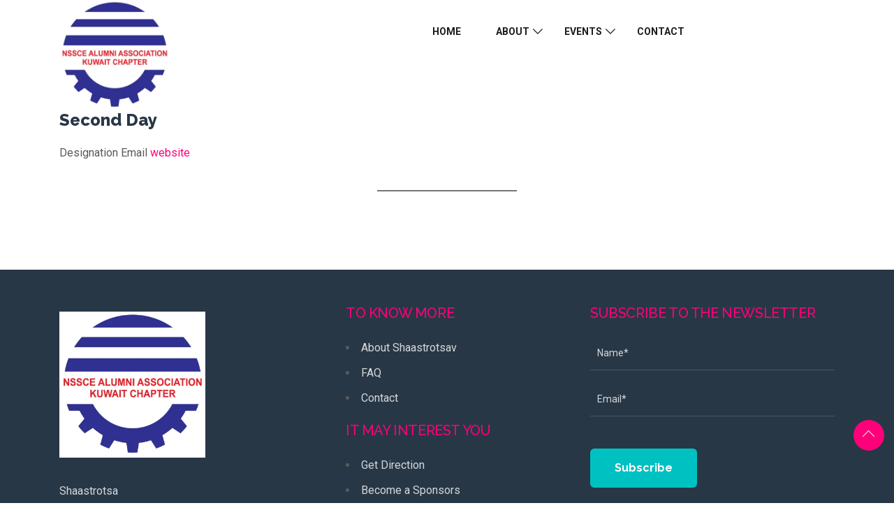

--- FILE ---
content_type: text/html; charset=UTF-8
request_url: http://shaastrotsav.org/etn-schedule/second-day/
body_size: 11515
content:
<!DOCTYPE html>
<html lang="en-US">
    <head>
      
        <meta charset="UTF-8">
        <meta name="viewport" content="width=device-width, initial-scale=1, maximum-scale=6">
        <meta name="description" content="Second Day" />
		<title>Second Day &#8211; Shaastrotsav</title>
<link href="https://fonts.googleapis.com/css?family=Roboto%3Aregular%2C400%2C700%2C900%7CRaleway%3A800%2C500%2C700%2C400%2C900&amp;display=swap" rel="stylesheet"><meta name='robots' content='max-image-preview:large' />
        <meta name="description" content="Second Day" />
        <link rel="alternate" type="application/rss+xml" title="Shaastrotsav &raquo; Feed" href="http://shaastrotsav.org/feed/" />
<link rel="alternate" type="application/rss+xml" title="Shaastrotsav &raquo; Comments Feed" href="http://shaastrotsav.org/comments/feed/" />
<script type="text/javascript">
window._wpemojiSettings = {"baseUrl":"https:\/\/s.w.org\/images\/core\/emoji\/14.0.0\/72x72\/","ext":".png","svgUrl":"https:\/\/s.w.org\/images\/core\/emoji\/14.0.0\/svg\/","svgExt":".svg","source":{"concatemoji":"http:\/\/shaastrotsav.org\/wp-includes\/js\/wp-emoji-release.min.js?ver=6.1.9"}};
/*! This file is auto-generated */
!function(e,a,t){var n,r,o,i=a.createElement("canvas"),p=i.getContext&&i.getContext("2d");function s(e,t){var a=String.fromCharCode,e=(p.clearRect(0,0,i.width,i.height),p.fillText(a.apply(this,e),0,0),i.toDataURL());return p.clearRect(0,0,i.width,i.height),p.fillText(a.apply(this,t),0,0),e===i.toDataURL()}function c(e){var t=a.createElement("script");t.src=e,t.defer=t.type="text/javascript",a.getElementsByTagName("head")[0].appendChild(t)}for(o=Array("flag","emoji"),t.supports={everything:!0,everythingExceptFlag:!0},r=0;r<o.length;r++)t.supports[o[r]]=function(e){if(p&&p.fillText)switch(p.textBaseline="top",p.font="600 32px Arial",e){case"flag":return s([127987,65039,8205,9895,65039],[127987,65039,8203,9895,65039])?!1:!s([55356,56826,55356,56819],[55356,56826,8203,55356,56819])&&!s([55356,57332,56128,56423,56128,56418,56128,56421,56128,56430,56128,56423,56128,56447],[55356,57332,8203,56128,56423,8203,56128,56418,8203,56128,56421,8203,56128,56430,8203,56128,56423,8203,56128,56447]);case"emoji":return!s([129777,127995,8205,129778,127999],[129777,127995,8203,129778,127999])}return!1}(o[r]),t.supports.everything=t.supports.everything&&t.supports[o[r]],"flag"!==o[r]&&(t.supports.everythingExceptFlag=t.supports.everythingExceptFlag&&t.supports[o[r]]);t.supports.everythingExceptFlag=t.supports.everythingExceptFlag&&!t.supports.flag,t.DOMReady=!1,t.readyCallback=function(){t.DOMReady=!0},t.supports.everything||(n=function(){t.readyCallback()},a.addEventListener?(a.addEventListener("DOMContentLoaded",n,!1),e.addEventListener("load",n,!1)):(e.attachEvent("onload",n),a.attachEvent("onreadystatechange",function(){"complete"===a.readyState&&t.readyCallback()})),(e=t.source||{}).concatemoji?c(e.concatemoji):e.wpemoji&&e.twemoji&&(c(e.twemoji),c(e.wpemoji)))}(window,document,window._wpemojiSettings);
</script>
<style type="text/css">
img.wp-smiley,
img.emoji {
	display: inline !important;
	border: none !important;
	box-shadow: none !important;
	height: 1em !important;
	width: 1em !important;
	margin: 0 0.07em !important;
	vertical-align: -0.1em !important;
	background: none !important;
	padding: 0 !important;
}
</style>
	
<link rel='stylesheet' id='wp-block-library-css' href='http://shaastrotsav.org/wp-includes/css/dist/block-library/style.min.css?ver=6.1.9' type='text/css' media='all' />
<link rel='stylesheet' id='classic-theme-styles-css' href='http://shaastrotsav.org/wp-includes/css/classic-themes.min.css?ver=1' type='text/css' media='all' />
<style id='global-styles-inline-css' type='text/css'>
body{--wp--preset--color--black: #000000;--wp--preset--color--cyan-bluish-gray: #abb8c3;--wp--preset--color--white: #ffffff;--wp--preset--color--pale-pink: #f78da7;--wp--preset--color--vivid-red: #cf2e2e;--wp--preset--color--luminous-vivid-orange: #ff6900;--wp--preset--color--luminous-vivid-amber: #fcb900;--wp--preset--color--light-green-cyan: #7bdcb5;--wp--preset--color--vivid-green-cyan: #00d084;--wp--preset--color--pale-cyan-blue: #8ed1fc;--wp--preset--color--vivid-cyan-blue: #0693e3;--wp--preset--color--vivid-purple: #9b51e0;--wp--preset--gradient--vivid-cyan-blue-to-vivid-purple: linear-gradient(135deg,rgba(6,147,227,1) 0%,rgb(155,81,224) 100%);--wp--preset--gradient--light-green-cyan-to-vivid-green-cyan: linear-gradient(135deg,rgb(122,220,180) 0%,rgb(0,208,130) 100%);--wp--preset--gradient--luminous-vivid-amber-to-luminous-vivid-orange: linear-gradient(135deg,rgba(252,185,0,1) 0%,rgba(255,105,0,1) 100%);--wp--preset--gradient--luminous-vivid-orange-to-vivid-red: linear-gradient(135deg,rgba(255,105,0,1) 0%,rgb(207,46,46) 100%);--wp--preset--gradient--very-light-gray-to-cyan-bluish-gray: linear-gradient(135deg,rgb(238,238,238) 0%,rgb(169,184,195) 100%);--wp--preset--gradient--cool-to-warm-spectrum: linear-gradient(135deg,rgb(74,234,220) 0%,rgb(151,120,209) 20%,rgb(207,42,186) 40%,rgb(238,44,130) 60%,rgb(251,105,98) 80%,rgb(254,248,76) 100%);--wp--preset--gradient--blush-light-purple: linear-gradient(135deg,rgb(255,206,236) 0%,rgb(152,150,240) 100%);--wp--preset--gradient--blush-bordeaux: linear-gradient(135deg,rgb(254,205,165) 0%,rgb(254,45,45) 50%,rgb(107,0,62) 100%);--wp--preset--gradient--luminous-dusk: linear-gradient(135deg,rgb(255,203,112) 0%,rgb(199,81,192) 50%,rgb(65,88,208) 100%);--wp--preset--gradient--pale-ocean: linear-gradient(135deg,rgb(255,245,203) 0%,rgb(182,227,212) 50%,rgb(51,167,181) 100%);--wp--preset--gradient--electric-grass: linear-gradient(135deg,rgb(202,248,128) 0%,rgb(113,206,126) 100%);--wp--preset--gradient--midnight: linear-gradient(135deg,rgb(2,3,129) 0%,rgb(40,116,252) 100%);--wp--preset--duotone--dark-grayscale: url('#wp-duotone-dark-grayscale');--wp--preset--duotone--grayscale: url('#wp-duotone-grayscale');--wp--preset--duotone--purple-yellow: url('#wp-duotone-purple-yellow');--wp--preset--duotone--blue-red: url('#wp-duotone-blue-red');--wp--preset--duotone--midnight: url('#wp-duotone-midnight');--wp--preset--duotone--magenta-yellow: url('#wp-duotone-magenta-yellow');--wp--preset--duotone--purple-green: url('#wp-duotone-purple-green');--wp--preset--duotone--blue-orange: url('#wp-duotone-blue-orange');--wp--preset--font-size--small: 13px;--wp--preset--font-size--medium: 20px;--wp--preset--font-size--large: 36px;--wp--preset--font-size--x-large: 42px;--wp--preset--spacing--20: 0.44rem;--wp--preset--spacing--30: 0.67rem;--wp--preset--spacing--40: 1rem;--wp--preset--spacing--50: 1.5rem;--wp--preset--spacing--60: 2.25rem;--wp--preset--spacing--70: 3.38rem;--wp--preset--spacing--80: 5.06rem;}:where(.is-layout-flex){gap: 0.5em;}body .is-layout-flow > .alignleft{float: left;margin-inline-start: 0;margin-inline-end: 2em;}body .is-layout-flow > .alignright{float: right;margin-inline-start: 2em;margin-inline-end: 0;}body .is-layout-flow > .aligncenter{margin-left: auto !important;margin-right: auto !important;}body .is-layout-constrained > .alignleft{float: left;margin-inline-start: 0;margin-inline-end: 2em;}body .is-layout-constrained > .alignright{float: right;margin-inline-start: 2em;margin-inline-end: 0;}body .is-layout-constrained > .aligncenter{margin-left: auto !important;margin-right: auto !important;}body .is-layout-constrained > :where(:not(.alignleft):not(.alignright):not(.alignfull)){max-width: var(--wp--style--global--content-size);margin-left: auto !important;margin-right: auto !important;}body .is-layout-constrained > .alignwide{max-width: var(--wp--style--global--wide-size);}body .is-layout-flex{display: flex;}body .is-layout-flex{flex-wrap: wrap;align-items: center;}body .is-layout-flex > *{margin: 0;}:where(.wp-block-columns.is-layout-flex){gap: 2em;}.has-black-color{color: var(--wp--preset--color--black) !important;}.has-cyan-bluish-gray-color{color: var(--wp--preset--color--cyan-bluish-gray) !important;}.has-white-color{color: var(--wp--preset--color--white) !important;}.has-pale-pink-color{color: var(--wp--preset--color--pale-pink) !important;}.has-vivid-red-color{color: var(--wp--preset--color--vivid-red) !important;}.has-luminous-vivid-orange-color{color: var(--wp--preset--color--luminous-vivid-orange) !important;}.has-luminous-vivid-amber-color{color: var(--wp--preset--color--luminous-vivid-amber) !important;}.has-light-green-cyan-color{color: var(--wp--preset--color--light-green-cyan) !important;}.has-vivid-green-cyan-color{color: var(--wp--preset--color--vivid-green-cyan) !important;}.has-pale-cyan-blue-color{color: var(--wp--preset--color--pale-cyan-blue) !important;}.has-vivid-cyan-blue-color{color: var(--wp--preset--color--vivid-cyan-blue) !important;}.has-vivid-purple-color{color: var(--wp--preset--color--vivid-purple) !important;}.has-black-background-color{background-color: var(--wp--preset--color--black) !important;}.has-cyan-bluish-gray-background-color{background-color: var(--wp--preset--color--cyan-bluish-gray) !important;}.has-white-background-color{background-color: var(--wp--preset--color--white) !important;}.has-pale-pink-background-color{background-color: var(--wp--preset--color--pale-pink) !important;}.has-vivid-red-background-color{background-color: var(--wp--preset--color--vivid-red) !important;}.has-luminous-vivid-orange-background-color{background-color: var(--wp--preset--color--luminous-vivid-orange) !important;}.has-luminous-vivid-amber-background-color{background-color: var(--wp--preset--color--luminous-vivid-amber) !important;}.has-light-green-cyan-background-color{background-color: var(--wp--preset--color--light-green-cyan) !important;}.has-vivid-green-cyan-background-color{background-color: var(--wp--preset--color--vivid-green-cyan) !important;}.has-pale-cyan-blue-background-color{background-color: var(--wp--preset--color--pale-cyan-blue) !important;}.has-vivid-cyan-blue-background-color{background-color: var(--wp--preset--color--vivid-cyan-blue) !important;}.has-vivid-purple-background-color{background-color: var(--wp--preset--color--vivid-purple) !important;}.has-black-border-color{border-color: var(--wp--preset--color--black) !important;}.has-cyan-bluish-gray-border-color{border-color: var(--wp--preset--color--cyan-bluish-gray) !important;}.has-white-border-color{border-color: var(--wp--preset--color--white) !important;}.has-pale-pink-border-color{border-color: var(--wp--preset--color--pale-pink) !important;}.has-vivid-red-border-color{border-color: var(--wp--preset--color--vivid-red) !important;}.has-luminous-vivid-orange-border-color{border-color: var(--wp--preset--color--luminous-vivid-orange) !important;}.has-luminous-vivid-amber-border-color{border-color: var(--wp--preset--color--luminous-vivid-amber) !important;}.has-light-green-cyan-border-color{border-color: var(--wp--preset--color--light-green-cyan) !important;}.has-vivid-green-cyan-border-color{border-color: var(--wp--preset--color--vivid-green-cyan) !important;}.has-pale-cyan-blue-border-color{border-color: var(--wp--preset--color--pale-cyan-blue) !important;}.has-vivid-cyan-blue-border-color{border-color: var(--wp--preset--color--vivid-cyan-blue) !important;}.has-vivid-purple-border-color{border-color: var(--wp--preset--color--vivid-purple) !important;}.has-vivid-cyan-blue-to-vivid-purple-gradient-background{background: var(--wp--preset--gradient--vivid-cyan-blue-to-vivid-purple) !important;}.has-light-green-cyan-to-vivid-green-cyan-gradient-background{background: var(--wp--preset--gradient--light-green-cyan-to-vivid-green-cyan) !important;}.has-luminous-vivid-amber-to-luminous-vivid-orange-gradient-background{background: var(--wp--preset--gradient--luminous-vivid-amber-to-luminous-vivid-orange) !important;}.has-luminous-vivid-orange-to-vivid-red-gradient-background{background: var(--wp--preset--gradient--luminous-vivid-orange-to-vivid-red) !important;}.has-very-light-gray-to-cyan-bluish-gray-gradient-background{background: var(--wp--preset--gradient--very-light-gray-to-cyan-bluish-gray) !important;}.has-cool-to-warm-spectrum-gradient-background{background: var(--wp--preset--gradient--cool-to-warm-spectrum) !important;}.has-blush-light-purple-gradient-background{background: var(--wp--preset--gradient--blush-light-purple) !important;}.has-blush-bordeaux-gradient-background{background: var(--wp--preset--gradient--blush-bordeaux) !important;}.has-luminous-dusk-gradient-background{background: var(--wp--preset--gradient--luminous-dusk) !important;}.has-pale-ocean-gradient-background{background: var(--wp--preset--gradient--pale-ocean) !important;}.has-electric-grass-gradient-background{background: var(--wp--preset--gradient--electric-grass) !important;}.has-midnight-gradient-background{background: var(--wp--preset--gradient--midnight) !important;}.has-small-font-size{font-size: var(--wp--preset--font-size--small) !important;}.has-medium-font-size{font-size: var(--wp--preset--font-size--medium) !important;}.has-large-font-size{font-size: var(--wp--preset--font-size--large) !important;}.has-x-large-font-size{font-size: var(--wp--preset--font-size--x-large) !important;}
.wp-block-navigation a:where(:not(.wp-element-button)){color: inherit;}
:where(.wp-block-columns.is-layout-flex){gap: 2em;}
.wp-block-pullquote{font-size: 1.5em;line-height: 1.6;}
</style>
<link rel='stylesheet' id='contact-form-7-css' href='http://shaastrotsav.org/wp-content/plugins/contact-form-7/includes/css/styles.css?ver=5.7.1' type='text/css' media='all' />
<link rel='stylesheet' id='etn-icon-css' href='http://shaastrotsav.org/wp-content/plugins/wp-event-solution/assets/css/etn-icon.css?ver=5.0' type='text/css' media='all' />
<link rel='stylesheet' id='etn-public-css-css' href='http://shaastrotsav.org/wp-content/plugins/wp-event-solution/assets/css/event-manager-public.css?ver=3.3.15' type='text/css' media='all' />
<link rel='stylesheet' id='elementskit-parallax-style-css' href='http://shaastrotsav.org/wp-content/themes/exhibz/core/parallax/assets/css/style.css?ver=2.5.0' type='text/css' media='all' />
<link rel='stylesheet' id='elementor-icons-ekiticons-css' href='http://shaastrotsav.org/wp-content/plugins/elementskit-lite/modules/elementskit-icon-pack/assets/css/ekiticons.css?ver=2.8.0' type='text/css' media='all' />
<link rel='stylesheet' id='bundle-css' href='http://shaastrotsav.org/wp-content/themes/exhibz/assets/css/bundle.css?ver=2.5.0' type='text/css' media='all' />
<link rel='stylesheet' id='icofont-css' href='http://shaastrotsav.org/wp-content/themes/exhibz/assets/css/icofont.css?ver=2.5.0' type='text/css' media='all' />
<link rel='stylesheet' id='exhibz-gutenberg-custom-css' href='http://shaastrotsav.org/wp-content/themes/exhibz/assets/css/gutenberg-custom.css?ver=2.5.0' type='text/css' media='all' />
<link rel='stylesheet' id='exhibz-style-css' href='http://shaastrotsav.org/wp-content/themes/exhibz/assets/css/master.css?ver=2.5.0' type='text/css' media='all' />
<style id='exhibz-style-inline-css' type='text/css'>

        html.fonts-loaded body{ font-family:"Roboto";font-size:16px;font-weight:regular;color: #5a5a5a; }
        
        html.fonts-loaded h1,
        html.fonts-loaded h2{
            font-family:"Raleway";font-size:24px;font-weight:800;
        }
        html.fonts-loaded h3{ 
            font-family:"Raleway";font-weight:500; 
        }

        html.fonts-loaded h4{ 
            font-family:"Raleway";font-weight:700;
        }

        .banner-title,
        .page-banner-title .breadcrumb li,
        .page-banner-title .breadcrumb,
        .page-banner-title .breadcrumb li a{
            color: ;
        }

        a, .post-meta span i, .entry-header .entry-title a:hover, .sidebar ul li a:hover,
        .navbar.navbar-light ul.navbar-nav > li ul.dropdown-menu li:hover a,
        .elementor-widget-exhibz-latestnews .post:hover .post-body .entry-header .entry-title a,
        .btn-link:hover, .footer-menu ul li a:hover, .schedule-tabs-item .schedule-listing-item .schedule-slot-time,
        .navbar.navbar-light ul.navbar-nav > li ul.dropdown-menu li .dropdown-item.active{
            color: #ff007a;
        }

        a:hover,.navbar.navbar-light ul.navbar-nav > li ul.dropdown-menu li.active a{
            color: #3b1d82;
        }
        .hero-form-content {
            border-top-color:  #ff007a;
        }
        .entry-header .entry-title a,
        .ts-title,
        h1, h2, h3, h4,h5,
        .elementor-widget-exhibz-latestnews .post .post-body .entry-header .entry-title a,
        .blog-single .post-navigation h3,
        .entry-content h3{
            color: #283747;
        }
     
        body{
            background-color: #fff;
        }
        body{
            background-image:url();;
            background-repeat: no-repeat;
            background-position: center;
            background-size: cover;
        }

        body,
        .post-navigation span,
        .post-meta,
        .post-meta a{
            color:  #5a5a5a;
        }
        .single-intro-text .count-number, .sticky.post .meta-featured-post,
        .sidebar .widget .widget-title:before, .pagination li.active a, .pagination li:hover a,
        .pagination li.active a:hover, .pagination li:hover a:hover,
        .sidebar .widget.widget_search .input-group-btn, .tag-lists a:hover, .tagcloud a:hover,
        .BackTo, .ticket-btn.btn:hover, .schedule-listing .schedule-slot-time,
        .btn-primary, .navbar-toggler, .schedule-tabs-item ul li:before,
        .btn, .btn-primary, .wp-block-button .wp-block-button__link:not(.has-background),
        .ts-single-speaker .ts-social-list li a,
        .header-fullwidth .header-fullwidth-nav .navbar.navbar-light ul.navbar-nav > li > a:before,
        .ts-footer-social ul li a:hover, .ts-schedule-nav ul li a.active,
        .elementor-widget-accordion .elementor-accordion .elementor-accordion-item .elementor-active,
        .ts-speakers-style4 .ts-speaker .ts-speaker-info .ts-title,
        .testimonial-thumb .quote-icon,
        .schedule-tab-wrapper .etn-schedule-speaker .etn-schedule-single-speaker .etn-schedule-speaker-title,
        .etn-btn, 
        .attr-btn-primary, 
        .etn-ticket-widget .etn-btn,
        .post .play-btn.video-btn,
        .testimonial-item .testimonial-body .client-info .client-name::before,
        .ts-schedule-alt .schedule-listing .multi-speaker-2 .speaker-content .schedule-speaker,
        #preloader,
        .woocommerce div.product form.cart .button,
        .woocommerce ul.products li.product .added_to_cart,
        .sidebar.sidebar-woo .woocommerce-product-search button,
        .woocommerce table.cart td.actions button.button,
        .woocommerce a.button,
        .woocommerce button.button.alt,
        .woocommerce table.cart td.actions button.button:hover,
        .woocommerce a.button:hover,
        .woocommerce button.button.alt:hover,
        .woocommerce .checkout-button.button.alt.wc-forward,
        .woocommerce .woocommerce-Reviews #review_form #respond .form-submit input,
        .woocommerce span.onsale,
        .sinlge-event-registration,
        .etn_exhibz_inline_form_top .btn.btn-primary,
        .ts-event-archive-wrap .etn-event-item .ts_etn_thumb_meta_wraper .ts-event-term,
        .etn_load_more_button span{
            background: #ff007a;
        }
     
        .ts-map-tabs .elementor-tabs-wrapper .elementor-tab-title.elementor-active a,
        .wp-block-quote:before,
        .blog-single .post-navigation .post-next a:hover, 
        .blog-single .post-navigation .post-previous a:hover,
        .archive .ts-speaker:hover .ts-title a,
        .post-navigation span:hover, .post-navigation h3:hover,
        .etn-event-single-content-wrap .etn-event-meta .etn-event-category span,
        .etn-schedule-wrap .etn-schedule-info .etn-schedule-time,
        .footer-area .ts-footer-3 .footer-widget h3{
            color: #ff007a;
        }

        .ts-map-tabs .elementor-tabs-wrapper .elementor-tab-title.elementor-active a,
        .ts-map-tabs .elementor-tabs-wrapper .elementor-tab-title a:before,
        .schedule-tabs-item .schedule-listing-item:after,
        .ts-gallery-slider .owl-nav .owl-prev, .ts-gallery-slider .owl-nav .owl-next,
        .ts-schedule-alt .ts-schedule-nav ul li a.active{
            border-color: #ff007a;
        }
        .ts-schedule-alt .ts-schedule-nav ul li a::before,
        .schedule-tab-wrapper .attr-nav li:after,
        .schedule-tab-wrapper .etn-nav li a:after,
        .schedule-tab-wrapper .etn-schedule-speaker .etn-schedule-single-speaker .etn-schedule-speaker-title:after,
        .ts-schedule-alt .schedule-listing .multi-speaker-2 .speaker-content .schedule-speaker::after{
            border-color: #ff007a transparent transparent transparent;
        }

        .ts-schedule-nav ul li a:before{
            border-color: transparent #ff007a transparent transparent;
        }

        blockquote.wp-block-quote, 
        .wp-block-quote, 
        .wp-block-quote:not(.is-large):not(.is-style-large),
         blockquote.wp-block-pullquote, .wp-block-quote.is-large,
          .wp-block-quote.is-style-large,
          blockquote, .wp-block-quote:not(.is-large), .wp-block-quote:not(.is-style-large),
         .wp-block-pullquote:not(.is-style-solid-color){
             border-left-color:  #ff007a;
         }
         
         .schedule-tab-wrapper .attr-nav li.attr-active,
         .schedule-tab-wrapper .etn-nav li a.etn-active,
         .woocommerce div.product .woocommerce-tabs ul.tabs li.active{
             border-bottom-color:  #ff007a;
         }
        
        .woocommerce ul.products li.product .added_to_cart:hover,
        .nav-center-logo .navbar.navbar-light .collapse.justify-content-end ul.navbar-nav > li.nav-ticket-btn > a,
            .woocommerce #respond input#submit.alt:hover, .woocommerce a.button.alt:hover, .woocommerce button.button.alt:hover, .woocommerce input.button.alt:hover{background-color: #ff007a;}
            .woocommerce ul.products li.product .button,.woocommerce ul.products li.product .added_to_cart,
			.woocommerce nav.woocommerce-pagination ul li a:focus, .woocommerce nav.woocommerce-pagination ul li a:hover, .woocommerce nav.woocommerce-pagination ul li span.current,
			.woocommerce #respond input#submit.alt, .woocommerce a.button.alt, .woocommerce button.button.alt, .woocommerce input.button.alt,.sponsor-web-link a:hover i
        {
          background-color: #ff007a;
          color: #fff;
        }

        .ts-single-speaker .ts-social-list li a:hover,
        .etn-ticket-widget .etn-btn:hover,
        .ts-speakers-style4 .ts-speaker .ts-speaker-info p{
            background: #3b1d82;
        }

        
            .ticket-btn.btn{
               background-color: #00c1c1;  
          }
          
        @media (min-width: 1200px){
            .sticky.header-transparent,.div,
            .sticky.header-classic {
                background: #1a1831;
            }
          } 
        

        .ts-footer{
            background-color: #1a1831;
            padding-top:295px;
            background-image:url();;
        }
              

        
</style>
<link rel='stylesheet' id='ekit-widget-styles-css' href='http://shaastrotsav.org/wp-content/plugins/elementskit-lite/widgets/init/assets/css/widget-styles.css?ver=2.8.0' type='text/css' media='all' />
<link rel='stylesheet' id='ekit-responsive-css' href='http://shaastrotsav.org/wp-content/plugins/elementskit-lite/widgets/init/assets/css/responsive.css?ver=2.8.0' type='text/css' media='all' />
<script type='text/javascript' src='http://shaastrotsav.org/wp-includes/js/jquery/jquery.min.js?ver=3.6.1' id='jquery-core-js'></script>
<script type='text/javascript' src='http://shaastrotsav.org/wp-includes/js/jquery/jquery-migrate.min.js?ver=3.3.2' id='jquery-migrate-js'></script>
<link rel="https://api.w.org/" href="http://shaastrotsav.org/wp-json/" /><link rel="alternate" type="application/json" href="http://shaastrotsav.org/wp-json/wp/v2/etn-schedule/2017" /><link rel="EditURI" type="application/rsd+xml" title="RSD" href="http://shaastrotsav.org/xmlrpc.php?rsd" />
<link rel="wlwmanifest" type="application/wlwmanifest+xml" href="http://shaastrotsav.org/wp-includes/wlwmanifest.xml" />
<meta name="generator" content="WordPress 6.1.9" />
<link rel="canonical" href="http://shaastrotsav.org/etn-schedule/second-day/" />
<link rel='shortlink' href='http://shaastrotsav.org/?p=2017' />
<link rel="alternate" type="application/json+oembed" href="http://shaastrotsav.org/wp-json/oembed/1.0/embed?url=http%3A%2F%2Fshaastrotsav.org%2Fetn-schedule%2Fsecond-day%2F" />
<link rel="alternate" type="text/xml+oembed" href="http://shaastrotsav.org/wp-json/oembed/1.0/embed?url=http%3A%2F%2Fshaastrotsav.org%2Fetn-schedule%2Fsecond-day%2F&#038;format=xml" />

			<script type="text/javascript">
				var elementskit_module_parallax_url = "http://shaastrotsav.org/wp-content/themes/exhibz/core/parallax/"
			</script>
		<link rel="icon" href="http://shaastrotsav.org/wp-content/uploads/2022/12/cropped-Shaastrotsav-logo2-32x32.png" sizes="32x32" />
<link rel="icon" href="http://shaastrotsav.org/wp-content/uploads/2022/12/cropped-Shaastrotsav-logo2-192x192.png" sizes="192x192" />
<link rel="apple-touch-icon" href="http://shaastrotsav.org/wp-content/uploads/2022/12/cropped-Shaastrotsav-logo2-180x180.png" />
<meta name="msapplication-TileImage" content="http://shaastrotsav.org/wp-content/uploads/2022/12/cropped-Shaastrotsav-logo2-270x270.png" />
		<style type="text/css" id="wp-custom-css">
			.header-standard .d-none{display:none!important} /*Multi event*/
.exhibz-event-tab .etn-row {
    justify-content: center;
}
@media (max-width:1600px){
	.input-group>.custom-select:not(:first-child), .input-group>.form-control:not(:first-child){
		width: 22ch;
  animation: typing 2s steps(22), blink .5s step-end infinite alternate;
  white-space: nowrap;
  overflow: hidden;
  border-right: 2px solid;
  font-size: 14px;
	}
	@keyframes typing {
  from {
    width: 0
  }
}
    
@keyframes blink {
  50% {
    border-color: transparent
  }
}
}

.etn-speaker-info .etn-speaker-thumb img {
    height: 100%;
    transform: scale(1);
}

.elementor-widget-etn-schedule .schedule-tab-wrapper .attr-nav{
	    text-align: center;
}

/* Logo css */
.header-standard .navbar-brand.logo {
    max-width: 159px;
}

/* Navbar item css */
.navbar.navbar-light ul.navbar-nav > li ul.dropdown-menu li .dropdown-item {
	font-weight: 700;
}

select.etn_event_select2.etn_event_select {
    font-family: 'Raleway';
    font-size: 16px;
    font-weight: 500;
    letter-spacing: .3px;
}

.schedule-tab-wrapper .etn-nav li a.etn-active {
	border-bottom-color: #ff007a !important;
}

.schedule-tab-wrapper .etn-nav li a:after {
	border-color: #ff007a transparent transparent transparent !important;
}

.etn-attendee-widget-holder h3 {
    padding-bottom: 20px;
}

.etn-attendee-widget-holder {
    padding-bottom: 60px;
}

.etn-nav li a.etn-active{
	border-radius: 0 !important;
}
@-moz-document url-prefix() {
  .home-default-search .etn-event-search-wrapper .etn-btn.etn-btn-primary {
   padding:20px 30px !important;
  }
	.home-default-search .etn-event-search-wrapper .etn-btn.etn-btn-primary::before {
		position: relative;
		right: 5px;align-content}
}
.ticket-btn.btn{
	font-size:15px;
}		</style>
		    </head>
    <body class="etn-schedule-template-default single single-etn-schedule postid-2017 sidebar-active elementor-default elementor-kit-1975">
    <svg xmlns="http://www.w3.org/2000/svg" viewBox="0 0 0 0" width="0" height="0" focusable="false" role="none" style="visibility: hidden; position: absolute; left: -9999px; overflow: hidden;" ><defs><filter id="wp-duotone-dark-grayscale"><feColorMatrix color-interpolation-filters="sRGB" type="matrix" values=" .299 .587 .114 0 0 .299 .587 .114 0 0 .299 .587 .114 0 0 .299 .587 .114 0 0 " /><feComponentTransfer color-interpolation-filters="sRGB" ><feFuncR type="table" tableValues="0 0.49803921568627" /><feFuncG type="table" tableValues="0 0.49803921568627" /><feFuncB type="table" tableValues="0 0.49803921568627" /><feFuncA type="table" tableValues="1 1" /></feComponentTransfer><feComposite in2="SourceGraphic" operator="in" /></filter></defs></svg><svg xmlns="http://www.w3.org/2000/svg" viewBox="0 0 0 0" width="0" height="0" focusable="false" role="none" style="visibility: hidden; position: absolute; left: -9999px; overflow: hidden;" ><defs><filter id="wp-duotone-grayscale"><feColorMatrix color-interpolation-filters="sRGB" type="matrix" values=" .299 .587 .114 0 0 .299 .587 .114 0 0 .299 .587 .114 0 0 .299 .587 .114 0 0 " /><feComponentTransfer color-interpolation-filters="sRGB" ><feFuncR type="table" tableValues="0 1" /><feFuncG type="table" tableValues="0 1" /><feFuncB type="table" tableValues="0 1" /><feFuncA type="table" tableValues="1 1" /></feComponentTransfer><feComposite in2="SourceGraphic" operator="in" /></filter></defs></svg><svg xmlns="http://www.w3.org/2000/svg" viewBox="0 0 0 0" width="0" height="0" focusable="false" role="none" style="visibility: hidden; position: absolute; left: -9999px; overflow: hidden;" ><defs><filter id="wp-duotone-purple-yellow"><feColorMatrix color-interpolation-filters="sRGB" type="matrix" values=" .299 .587 .114 0 0 .299 .587 .114 0 0 .299 .587 .114 0 0 .299 .587 .114 0 0 " /><feComponentTransfer color-interpolation-filters="sRGB" ><feFuncR type="table" tableValues="0.54901960784314 0.98823529411765" /><feFuncG type="table" tableValues="0 1" /><feFuncB type="table" tableValues="0.71764705882353 0.25490196078431" /><feFuncA type="table" tableValues="1 1" /></feComponentTransfer><feComposite in2="SourceGraphic" operator="in" /></filter></defs></svg><svg xmlns="http://www.w3.org/2000/svg" viewBox="0 0 0 0" width="0" height="0" focusable="false" role="none" style="visibility: hidden; position: absolute; left: -9999px; overflow: hidden;" ><defs><filter id="wp-duotone-blue-red"><feColorMatrix color-interpolation-filters="sRGB" type="matrix" values=" .299 .587 .114 0 0 .299 .587 .114 0 0 .299 .587 .114 0 0 .299 .587 .114 0 0 " /><feComponentTransfer color-interpolation-filters="sRGB" ><feFuncR type="table" tableValues="0 1" /><feFuncG type="table" tableValues="0 0.27843137254902" /><feFuncB type="table" tableValues="0.5921568627451 0.27843137254902" /><feFuncA type="table" tableValues="1 1" /></feComponentTransfer><feComposite in2="SourceGraphic" operator="in" /></filter></defs></svg><svg xmlns="http://www.w3.org/2000/svg" viewBox="0 0 0 0" width="0" height="0" focusable="false" role="none" style="visibility: hidden; position: absolute; left: -9999px; overflow: hidden;" ><defs><filter id="wp-duotone-midnight"><feColorMatrix color-interpolation-filters="sRGB" type="matrix" values=" .299 .587 .114 0 0 .299 .587 .114 0 0 .299 .587 .114 0 0 .299 .587 .114 0 0 " /><feComponentTransfer color-interpolation-filters="sRGB" ><feFuncR type="table" tableValues="0 0" /><feFuncG type="table" tableValues="0 0.64705882352941" /><feFuncB type="table" tableValues="0 1" /><feFuncA type="table" tableValues="1 1" /></feComponentTransfer><feComposite in2="SourceGraphic" operator="in" /></filter></defs></svg><svg xmlns="http://www.w3.org/2000/svg" viewBox="0 0 0 0" width="0" height="0" focusable="false" role="none" style="visibility: hidden; position: absolute; left: -9999px; overflow: hidden;" ><defs><filter id="wp-duotone-magenta-yellow"><feColorMatrix color-interpolation-filters="sRGB" type="matrix" values=" .299 .587 .114 0 0 .299 .587 .114 0 0 .299 .587 .114 0 0 .299 .587 .114 0 0 " /><feComponentTransfer color-interpolation-filters="sRGB" ><feFuncR type="table" tableValues="0.78039215686275 1" /><feFuncG type="table" tableValues="0 0.94901960784314" /><feFuncB type="table" tableValues="0.35294117647059 0.47058823529412" /><feFuncA type="table" tableValues="1 1" /></feComponentTransfer><feComposite in2="SourceGraphic" operator="in" /></filter></defs></svg><svg xmlns="http://www.w3.org/2000/svg" viewBox="0 0 0 0" width="0" height="0" focusable="false" role="none" style="visibility: hidden; position: absolute; left: -9999px; overflow: hidden;" ><defs><filter id="wp-duotone-purple-green"><feColorMatrix color-interpolation-filters="sRGB" type="matrix" values=" .299 .587 .114 0 0 .299 .587 .114 0 0 .299 .587 .114 0 0 .299 .587 .114 0 0 " /><feComponentTransfer color-interpolation-filters="sRGB" ><feFuncR type="table" tableValues="0.65098039215686 0.40392156862745" /><feFuncG type="table" tableValues="0 1" /><feFuncB type="table" tableValues="0.44705882352941 0.4" /><feFuncA type="table" tableValues="1 1" /></feComponentTransfer><feComposite in2="SourceGraphic" operator="in" /></filter></defs></svg><svg xmlns="http://www.w3.org/2000/svg" viewBox="0 0 0 0" width="0" height="0" focusable="false" role="none" style="visibility: hidden; position: absolute; left: -9999px; overflow: hidden;" ><defs><filter id="wp-duotone-blue-orange"><feColorMatrix color-interpolation-filters="sRGB" type="matrix" values=" .299 .587 .114 0 0 .299 .587 .114 0 0 .299 .587 .114 0 0 .299 .587 .114 0 0 " /><feComponentTransfer color-interpolation-filters="sRGB" ><feFuncR type="table" tableValues="0.098039215686275 1" /><feFuncG type="table" tableValues="0 0.66274509803922" /><feFuncB type="table" tableValues="0.84705882352941 0.41960784313725" /><feFuncA type="table" tableValues="1 1" /></feComponentTransfer><feComposite in2="SourceGraphic" operator="in" /></filter></defs></svg>	<!-- header nav start-->
<header class="header-standard navbar-fixed ">
	<div class="container">
		<div class="row">
			<div class="col-lg-3 col-6 align-self-center">

									<a class="navbar-brand logo" href="http://shaastrotsav.org/">
						<img width="158" height="46" src="//shaastrotsav.org/wp-content/uploads/2022/12/nss.png" alt="Shaastrotsav">
					</a>
				
			</div><!-- Col end -->
			<div class="col-lg-7">
				<nav class="navbar navbar-light xs-navbar navbar-expand-lg">

	<button class="navbar-toggler" type="button" data-toggle="collapse" data-target="#primary-nav" aria-controls="primary-nav" aria-expanded="false" aria-label="Toggle navigation">
		<span class="navbar-toggler-icon"><i class="icon icon-menu"></i></span>
	</button>

	<div id="primary-nav" class="collapse navbar-collapse justify-content-end"><ul id="main-menu" class="navbar-nav  main-menu"><li id="menu-item-2396" class="menu-item menu-item-type-post_type menu-item-object-page menu-item-home menu-item-2396 nav-item"><a href="http://shaastrotsav.org/" class="nav-link">Home</a></li>
<li id="menu-item-996" class="menu-item menu-item-type-custom menu-item-object-custom menu-item-has-children menu-item-996 nav-item dropdown"><a href="#" class="nav-link dropdown-toggle" data-toggle="dropdown">About</a>
<ul class="dropdown-menu">
	<li id="menu-item-997" class="menu-item menu-item-type-post_type menu-item-object-page menu-item-997 nav-item"><a href="http://shaastrotsav.org/about-us/" class=" dropdown-item">About Us</a>	<li id="menu-item-1070" class="menu-item menu-item-type-post_type menu-item-object-page menu-item-1070 nav-item"><a href="http://shaastrotsav.org/gallery/" class=" dropdown-item">Gallery</a></ul>
</li>
<li id="menu-item-2057" class="menu-item menu-item-type-post_type menu-item-object-page menu-item-has-children menu-item-2057 nav-item dropdown"><a href="http://shaastrotsav.org/speakers-eventin/" class="nav-link dropdown-toggle" data-toggle="dropdown">Events</a>
<ul class="dropdown-menu">
	<li id="menu-item-3239" class="menu-item menu-item-type-custom menu-item-object-custom menu-item-3239 nav-item"><a class=" dropdown-item">2009-2010</a>	<li id="menu-item-3250" class="menu-item menu-item-type-custom menu-item-object-custom menu-item-3250 nav-item"><a href="http://shaastrotsav.org/post.php?post=2068" class=" dropdown-item">2011-2020</a>	<li id="menu-item-3251" class="menu-item menu-item-type-custom menu-item-object-custom menu-item-3251 nav-item"><a href="http://shaastrotsav.org/post.php?post=2068" class=" dropdown-item">2021-2023</a></ul>
</li>
<li id="menu-item-1248" class="menu-item menu-item-type-post_type menu-item-object-page menu-item-1248 nav-item"><a href="http://shaastrotsav.org/contact/" class="nav-link">Contact</a></li>
</ul></div></nav>

			</div>
							<div class="col-lg-2 d-none d-lg-block">
					<a class="ticket-btn btn" href="#">
						Login/Register					</a>
				</div>
					</div><!-- Row end -->
	</div>
	<!--Container end -->
</header><!-- Header end -->
<div class="etn-es-events-page-container etn-container ">
	<div class="etn-es-single-schedule-content">
	<div class="etn-es-single-page-flex-container">
		<div class="etn-es-event-side-information">
					</div>
		<div class="etn-es-event-content-body">
			<div class="etn-es-schedule-header">
				<h2> Second Day </h2>
			</div>
			<div class="meta">
								<label> Designation  </label>
								<label> Email  </label>
				<a href="mailto:"></a>
				<a href="">website  </a>
			</div>
			<hr />
			<div class="schedule-content">
							</div>
			<div class="social">
							</div>
		</div>
	</div>
</div></div>


    
 <div class="footer-area">
     <!-- footer start-->
     <footer class="ts-footer ts-footer-3 ts-footer-item" style="background-color:">
         <div class="container">
             <div class="row justify-content-between">
                <div class="col-lg-4">

                     <!-- footer left  -->
                                             <div class="footer-widget">
                            <div class="text-left">			<div class="textwidget"><p><img decoding="async" loading="lazy" class="alignnone  wp-image-3253" src="http://shaastrotsav.org/wp-content/uploads/2022/12/nss-300x300.png" alt="" width="209" height="209" srcset="http://shaastrotsav.org/wp-content/uploads/2022/12/nss-300x300.png 300w, http://shaastrotsav.org/wp-content/uploads/2022/12/nss-150x150.png 150w, http://shaastrotsav.org/wp-content/uploads/2022/12/nss.png 350w" sizes="(max-width: 209px) 100vw, 209px" /></p>
<p>Shaastrotsa</p>
</div>
		</div>                        </div>
                                         
                     <!-- footer left end-->

                                              <div class="ts-footer-social">
                             <ul>
                                                                      <li class="ts-facebook">
                                         <a href="#" rel="noreferrer">
                                             <i class="fa fa-facebook" aria-hidden="true"></i>
                                             <span title="Facebook">Facebook</span>
                                         </a>
                                     </li>
                                                                      <li class="ts-twitter">
                                         <a href="#" rel="noreferrer">
                                             <i class="fa fa-twitter" aria-hidden="true"></i>
                                             <span title="Twitter">Twitter</span>
                                         </a>
                                     </li>
                                                                      <li class="ts-linkedin">
                                         <a href="#" rel="noreferrer">
                                             <i class="fa fa-linkedin" aria-hidden="true"></i>
                                             <span title="Linkedin">Linkedin</span>
                                         </a>
                                     </li>
                                                                      <li class="ts-instagram">
                                         <a href="#" rel="noreferrer">
                                             <i class="fa fa-instagram" aria-hidden="true"></i>
                                             <span title="Instagram">Instagram</span>
                                         </a>
                                     </li>
                                                              </ul>
                         </div>
                                     </div><!-- col end-->

                                            <div class="col-lg-4">
                           <div class="footer-widget footer-two">
                                <div class="text-left"><h3>To know more</h3><div class="menu-footer-menu-container"><ul id="menu-footer-menu" class="menu"><li id="menu-item-2171" class="menu-item menu-item-type-post_type menu-item-object-page menu-item-2171"><a href="http://shaastrotsav.org/about-us/">About Shaastrotsav</a></li>
<li id="menu-item-2173" class="menu-item menu-item-type-post_type menu-item-object-page menu-item-2173"><a href="http://shaastrotsav.org/faq/">FAQ</a></li>
<li id="menu-item-2172" class="menu-item menu-item-type-post_type menu-item-object-page menu-item-2172"><a href="http://shaastrotsav.org/contact/">Contact</a></li>
</ul></div></div><div class="text-left"><h3>It may interest you</h3><div class="menu-footer-menu-two-container"><ul id="menu-footer-menu-two" class="menu"><li id="menu-item-2174" class="menu-item menu-item-type-custom menu-item-object-custom menu-item-2174"><a href="#">Get Direction</a></li>
<li id="menu-item-2175" class="menu-item menu-item-type-custom menu-item-object-custom menu-item-2175"><a href="#">Become a Sponsors</a></li>
</ul></div></div>                           </div>
                        </div>
                    
                 <div class="col-lg-4">
                      <!-- footer left  -->
                                              <div class="footer-widget footer-three">
                            <div class="text-right"><h3>Subscribe to the newsletter</h3><script>(function() {
	window.mc4wp = window.mc4wp || {
		listeners: [],
		forms: {
			on: function(evt, cb) {
				window.mc4wp.listeners.push(
					{
						event   : evt,
						callback: cb
					}
				);
			}
		}
	}
})();
</script><!-- Mailchimp for WordPress v4.8.12 - https://wordpress.org/plugins/mailchimp-for-wp/ --><form id="mc4wp-form-1" class="mc4wp-form mc4wp-form-415" method="post" data-id="415" data-name="" ><div class="mc4wp-form-fields"><div class="newsletter-form">
   <div class="form-group">
    	<input type="text" name="NAME" id="newsletter-form-name" class="form-control form-control-lg" placeholder="Name*" required />
   </div>
  <div class="form-group">
    	<input type="email" name="email" id="newsletter-form-email" class="form-control form-control-lg" placeholder="Email*" required />
   </div>
	<div class="button-wrap">
		<button type="submit" class="btn">Subscribe</button>
  	</div>	
</div></div><label style="display: none !important;">Leave this field empty if you're human: <input type="text" name="_mc4wp_honeypot" value="" tabindex="-1" autocomplete="off" /></label><input type="hidden" name="_mc4wp_timestamp" value="1768590798" /><input type="hidden" name="_mc4wp_form_id" value="415" /><input type="hidden" name="_mc4wp_form_element_id" value="mc4wp-form-1" /><div class="mc4wp-response"></div></form><!-- / Mailchimp for WordPress Plugin --></div>                        </div>
                                     </div>
             </div><!-- row end-->

            <div class="row footer-border">
                <div class="col-12 text-center">
                    <div class="copyright-text">
                        <p style='color:#d4d7da'>
                        &copy; 2026&nbsp;Shaastrotsav. All rights reserved</p>
                    </div>
                </div>
            </div>
             <!-- /.row -->
         </div><!-- container end-->
     </footer>
     <!-- footer end-->
     <div class="BackTo">
         <a href="#" class="icon icon-chevron-up"></a>
     </div>

 </div>
 <!-- ts footer area end-->
   <script>(function() {function maybePrefixUrlField() {
	if (this.value.trim() !== '' && this.value.indexOf('http') !== 0) {
		this.value = "http://" + this.value;
	}
}

var urlFields = document.querySelectorAll('.mc4wp-form input[type="url"]');
if (urlFields) {
	for (var j=0; j < urlFields.length; j++) {
		urlFields[j].addEventListener('blur', maybePrefixUrlField);
	}
}
})();</script><style id='etn-custom-css-inline-css' type='text/css'>

        .etn-event-single-content-wrap .etn-event-meta .etn-event-category span,
        .etn-event-item .etn-event-footer .etn-atend-btn .etn-btn-border,
        .etn-btn.etn-btn-border, .attr-btn-primary.etn-btn-border,
        .etn-attendee-form .etn-btn.etn-btn-border,
        .etn-ticket-widget .etn-btn.etn-btn-border,
        .etn-settings-dashboard .button-primary.etn-btn-border,
        .etn-single-speaker-item .etn-speaker-content a:hover,
        .etn-event-style2 .etn-event-date,
        .etn-event-style3 .etn-event-content .etn-title a:hover,
        .event-tab-wrapper ul li a.etn-tab-a,
        .etn-speaker-item.style-3:hover .etn-speaker-content .etn-title a,
		.etn-variable-ticket-widget .ticket-header,
		.events_calendar_list .calendar-event-details:hover .calendar-event-title,
        .etn-event-item:hover .etn-title a,
		.etn-recurring-widget .etn-date-text,
		
		.etn-event-header ul li i {
            color: #5D78FF;
        }
        .etn-event-item .etn-event-category span,
        .etn-btn, .attr-btn-primary,
        .etn-attendee-form .etn-btn,
        .etn-ticket-widget .etn-btn,
        .schedule-list-1 .schedule-header,
        .speaker-style4 .etn-speaker-content .etn-title a,
        .etn-speaker-details3 .speaker-title-info,
        .etn-event-slider .swiper-pagination-bullet, .etn-speaker-slider .swiper-pagination-bullet,
        .etn-event-slider .swiper-button-next, .etn-event-slider .swiper-button-prev,
        .etn-speaker-slider .swiper-button-next, .etn-speaker-slider .swiper-button-prev,
        .etn-single-speaker-item .etn-speaker-thumb .etn-speakers-social a,
        .etn-event-header .etn-event-countdown-wrap .etn-count-item,
        .schedule-tab-1 .etn-nav li a.etn-active,
        .schedule-list-wrapper .schedule-listing.multi-schedule-list .schedule-slot-time,
        .etn-speaker-item.style-3 .etn-speaker-content .etn-speakers-social a,
        .event-tab-wrapper ul li a.etn-tab-a.etn-active,
        .etn-btn, button.etn-btn.etn-btn-primary,
        .etn-schedule-style-3 ul li:before,
        .etn-zoom-btn,
        .cat-radio-btn-list [type=radio]:checked+label:after,
        .cat-radio-btn-list [type=radio]:not(:checked)+label:after,
        .etn-default-calendar-style .fc-button:hover,
        .etn-default-calendar-style .fc-state-highlight,
		.etn-calender-list a:hover,
        .events_calendar_standard .cat-dropdown-list select,
		.etn-event-banner-wrap,
		.events_calendar_list .calendar-event-details .calendar-event-content .calendar-event-category-wrap .etn-event-category,
		.etn-variable-ticket-widget .etn-add-to-cart-block,
		.etn-recurring-event-wrapper #seeMore,
		.more-event-tag,
        .etn-settings-dashboard .button-primary{
            background-color: #5D78FF;
        }

        .etn-event-item .etn-event-footer .etn-atend-btn .etn-btn-border,
        .etn-btn.etn-btn-border, .attr-btn-primary.etn-btn-border,
        .etn-attendee-form .etn-btn.etn-btn-border,
        .etn-ticket-widget .etn-btn.etn-btn-border,
        .event-tab-wrapper ul li a.etn-tab-a,
        .event-tab-wrapper ul li a.etn-tab-a.etn-active,
        .etn-schedule-style-3 ul li:after,
        .etn-default-calendar-style .fc-ltr .fc-basic-view .fc-day-top.fc-today .fc-day-number,
        .etn-default-calendar-style .fc-button:hover,
		.etn-variable-ticket-widget .etn-variable-total-price,
        .etn-settings-dashboard .button-primary.etn-btn-border{
            border-color: #5D78FF;
        }
        .schedule-tab-wrapper .etn-nav li a.etn-active,
        .etn-speaker-item.style-3 .etn-speaker-content{
            border-bottom-color: #5D78FF;
        }
        .schedule-tab-wrapper .etn-nav li a:after,
        .etn-event-list2 .etn-event-content,
        .schedule-tab-1 .etn-nav li a.etn-active:after{
            border-color: #5D78FF transparent transparent transparent;
        }

        .etn-default-calendar-style .fc .fc-daygrid-bg-harness:first-of-type:before{
            background-color: #5D78FF2A;
        }
		 .sidebar .etn-default-calendar-style .fc .fc-daygrid-bg-harness:nth-of-type(1)::before,
		 .left-sidebar .etn-default-calendar-style .fc .fc-daygrid-bg-harness:nth-of-type(1)::before,
		 .right-sidebar .etn-default-calendar-style .fc .fc-daygrid-bg-harness:nth-of-type(1)::before,
		  .widget .etn-default-calendar-style .fc .fc-daygrid-bg-harness:nth-of-type(1)::before,
		   .widgets .etn-default-calendar-style .fc .fc-daygrid-bg-harness:nth-of-type(1)::before,
		   .main-sidebar .etn-default-calendar-style .fc .fc-daygrid-bg-harness:nth-of-type(1)::before,
		    #sidebar .etn-default-calendar-style .fc .fc-daygrid-bg-harness:nth-of-type(1)::before{
				background-color: #5D78FF;
		 }


        .etn-event-item .etn-event-location,
        .etn-event-tag-list a:hover,
        .etn-schedule-wrap .etn-schedule-info .etn-schedule-time{
            color: ;
        }
        .etn-event-tag-list a:hover{
            border-color: ;
        }
        .etn-btn:hover, .attr-btn-primary:hover,
        .etn-attendee-form .etn-btn:hover,
        .etn-ticket-widget .etn-btn:hover,
        .speaker-style4 .etn-speaker-content p,
        .etn-btn, button.etn-btn.etn-btn-primary:hover,
        .etn-zoom-btn,
		.events_calendar_list .calendar-event-details .event-calendar-action .etn-btn, .events_calendar_list .calendar-event-details .event-calendar-action .etn-price.event-calendar-details-btn,
        .etn-speaker-item.style-3 .etn-speaker-content .etn-speakers-social a:hover,
        .etn-single-speaker-item .etn-speaker-thumb .etn-speakers-social a:hover,
		.etn-recurring-event-wrapper #seeMore:hover, .etn-recurring-event-wrapper #seeMore:focus,
        .etn-settings-dashboard .button-primary:hover{
            background-color: ;
        }
</style>
<script type='text/javascript' src='http://shaastrotsav.org/wp-content/plugins/contact-form-7/includes/swv/js/index.js?ver=5.7.1' id='swv-js'></script>
<script type='text/javascript' id='contact-form-7-js-extra'>
/* <![CDATA[ */
var wpcf7 = {"api":{"root":"http:\/\/shaastrotsav.org\/wp-json\/","namespace":"contact-form-7\/v1"},"cached":"1"};
/* ]]> */
</script>
<script type='text/javascript' src='http://shaastrotsav.org/wp-content/plugins/contact-form-7/includes/js/index.js?ver=5.7.1' id='contact-form-7-js'></script>
<script type='text/javascript' id='etn-public-js-extra'>
/* <![CDATA[ */
var localized_data_obj = {"ajax_url":"http:\/\/shaastrotsav.org\/wp-admin\/admin-ajax.php","site_url":"http:\/\/shaastrotsav.org","evnetin_pro_active":"","locale_name":"en-us","start_of_week":"1","expired":"Expired","author_id":"0","scanner_common_msg":"Something went wrong! Please try again.","ticket_scanner_link":"http:\/\/shaastrotsav.org\/wp-admin\/edit.php?post_type=etn-attendee","attendee_form_validation_msg":{"email":{"invalid":"Email is not valid","empty":"Please fill the field"},"tel":{"empty":"Please fill the field","invalid":"Invalid phone number","only_number":"Only number allowed"},"text":"Please fill the field","number":"Please input a number","date":"Please fill the field","radio":"Please check the field"}};
/* ]]> */
</script>
<script type='text/javascript' src='http://shaastrotsav.org/wp-content/plugins/wp-event-solution/assets/js/event-manager-public.js?ver=3.3.15' id='etn-public-js'></script>
<script type='text/javascript' src='http://shaastrotsav.org/wp-content/plugins/elementskit-lite/libs/framework/assets/js/frontend-script.js?ver=2.8.0' id='elementskit-framework-js-frontend-js'></script>
<script type='text/javascript' id='elementskit-framework-js-frontend-js-after'>
		var elementskit = {
			resturl: 'http://shaastrotsav.org/wp-json/elementskit/v1/',
		}

		
</script>
<script type='text/javascript' src='http://shaastrotsav.org/wp-content/plugins/elementskit-lite/widgets/init/assets/js/widget-scripts.js?ver=2.8.0' id='ekit-widget-scripts-js'></script>
<script type='text/javascript' src='http://shaastrotsav.org/wp-content/themes/exhibz/assets/js/bundle.js?ver=2.5.0' id='bundle-js'></script>
<script type='text/javascript' src='http://shaastrotsav.org/wp-content/themes/exhibz/assets/js/fontfaceobserver.js?ver=1' id='fontfaceobserver-js'></script>
<script type='text/javascript' id='exhibz-script-js-extra'>
/* <![CDATA[ */
var exhibz_data = {"event_expire":"Expired"};
/* ]]> */
</script>
<script type='text/javascript' id='exhibz-script-js-before'>
var fontList = ["Roboto","Raleway","Raleway","Raleway"]
</script>
<script type='text/javascript' src='http://shaastrotsav.org/wp-content/themes/exhibz/assets/js/script.js?ver=2.5.0' id='exhibz-script-js'></script>
<script type='text/javascript' defer src='http://shaastrotsav.org/wp-content/plugins/mailchimp-for-wp/assets/js/forms.js?ver=4.8.12' id='mc4wp-forms-api-js'></script>

   </body>
</html>

<!-- Page cached by LiteSpeed Cache 7.6.2 on 2026-01-16 19:13:18 -->

--- FILE ---
content_type: text/css
request_url: http://shaastrotsav.org/wp-content/plugins/wp-event-solution/assets/css/event-manager-public.css?ver=3.3.15
body_size: 17571
content:
:root{--blue: #516EFF;--white: #fff;--pink: #FF4A97;--border: #E4E6EB;--pink: #FF4A97}.mb-2{margin-bottom:10px !important}.mb-3{margin-bottom:15px !important}.etn-devider{display:block;width:100%;height:1px;background:#f1f5f8}.etn-btn,button.etn-btn.etn-btn-primary,.attr-btn-primary,.etn-attendee-form .etn-btn,.etn-ticket-widget .etn-btn,.etn-zoom-btn,.etn-settings-dashboard .button-primary{font-size:1rem;color:#fff;background-color:#5d5dff;border-radius:5px;-webkit-border-radius:5px;-ms-border-radius:5px;transition:all .4s ease;-webkit-transition:all .4s ease;-moz-transition:all .4s ease;-ms-transition:all .4s ease;display:inline-block;padding:5px 20px;font-weight:500;text-decoration:none;line-height:2.1875rem;border:none;cursor:pointer;outline:none}.etn-btn:hover,.etn-btn:focus,button.etn-btn.etn-btn-primary:hover,button.etn-btn.etn-btn-primary:focus,.attr-btn-primary:hover,.attr-btn-primary:focus,.etn-attendee-form .etn-btn:hover,.etn-attendee-form .etn-btn:focus,.etn-ticket-widget .etn-btn:hover,.etn-ticket-widget .etn-btn:focus,.etn-zoom-btn:hover,.etn-zoom-btn:focus,.etn-settings-dashboard .button-primary:hover,.etn-settings-dashboard .button-primary:focus{color:#fff;border:none;box-shadow:none !important;outline:none}.etn-btn:hover,button.etn-btn.etn-btn-primary:hover,.attr-btn-primary:hover,.etn-attendee-form .etn-btn:hover,.etn-ticket-widget .etn-btn:hover,.etn-zoom-btn:hover,.etn-settings-dashboard .button-primary:hover{background-color:#4646d9}.etn-btn.etn-edit-btn,button.etn-btn.etn-btn-primary.etn-edit-btn,.attr-btn-primary.etn-edit-btn,.etn-attendee-form .etn-btn.etn-edit-btn,.etn-ticket-widget .etn-btn.etn-edit-btn,.etn-zoom-btn.etn-edit-btn,.etn-settings-dashboard .button-primary.etn-edit-btn{color:#5d78ff;background-color:#eef1ff;border:none;padding:0 15px}.etn-btn.etn-edit-btn:hover,button.etn-btn.etn-btn-primary.etn-edit-btn:hover,.attr-btn-primary.etn-edit-btn:hover,.etn-attendee-form .etn-btn.etn-edit-btn:hover,.etn-ticket-widget .etn-btn.etn-edit-btn:hover,.etn-zoom-btn.etn-edit-btn:hover,.etn-settings-dashboard .button-primary.etn-edit-btn:hover{color:#4646d9}.etn-btn.etn-delete-btn,button.etn-btn.etn-btn-primary.etn-delete-btn,.attr-btn-primary.etn-delete-btn,.etn-attendee-form .etn-btn.etn-delete-btn,.etn-ticket-widget .etn-btn.etn-delete-btn,.etn-zoom-btn.etn-delete-btn,.etn-settings-dashboard .button-primary.etn-delete-btn{color:#4646d9;background-color:#fee;border:none;padding:0 15px}.etn-btn.etn-btn-border,button.etn-btn.etn-btn-primary.etn-btn-border,.attr-btn-primary.etn-btn-border,.etn-attendee-form .etn-btn.etn-btn-border,.etn-ticket-widget .etn-btn.etn-btn-border,.etn-zoom-btn.etn-btn-border,.etn-settings-dashboard .button-primary.etn-btn-border{border:1px solid #5d5dff;background-color:rgba(0,0,0,0);background-image:none;color:#5d5dff;text-transform:uppercase}.etn-btn.etn-btn-border:hover,button.etn-btn.etn-btn-primary.etn-btn-border:hover,.attr-btn-primary.etn-btn-border:hover,.etn-attendee-form .etn-btn.etn-btn-border:hover,.etn-ticket-widget .etn-btn.etn-btn-border:hover,.etn-zoom-btn.etn-btn-border:hover,.etn-settings-dashboard .button-primary.etn-btn-border:hover{border-color:#4646d9;color:#4646d9}.etn-btn.etn-btn-secondary,button.etn-btn.etn-btn-primary.etn-btn-secondary,.attr-btn-primary.etn-btn-secondary,.etn-attendee-form .etn-btn.etn-btn-secondary,.etn-ticket-widget .etn-btn.etn-btn-secondary,.etn-zoom-btn.etn-btn-secondary,.etn-settings-dashboard .button-primary.etn-btn-secondary{background-color:#4646d9}.etn-btn.etn-btn-secondary:hover,button.etn-btn.etn-btn-primary.etn-btn-secondary:hover,.attr-btn-primary.etn-btn-secondary:hover,.etn-attendee-form .etn-btn.etn-btn-secondary:hover,.etn-ticket-widget .etn-btn.etn-btn-secondary:hover,.etn-zoom-btn.etn-btn-secondary:hover,.etn-settings-dashboard .button-primary.etn-btn-secondary:hover{background-color:#5d5dff}.attr-form-control[disabled],.attr-form-control[readonly],fieldset[disabled] .attr-form-control,.etn-form-control[disabled],.etn-form-control[readonly],fieldset[disabled] .etn-form-control{background-color:#fff;opacity:1}.btn-danger{padding:10px 15px}.btn-danger:focus{box-shadow:none}.etn-btn-text,.etn_event_upload_image_button{background:rgba(0,0,0,0) !important;color:#0073aa;border-radius:6px;background-color:rgba(0,0,0,0);border:1px solid #0073aa;font-size:.9375rem;text-transform:capitalize;padding:7px 12px 7px;line-height:15px;display:inline-block;cursor:pointer;font-weight:500;text-decoration:none;max-width:100%}.etn_event_upload_image_button{padding:8px 12px;border:1px solid #0073aa}.etn_event_upload_image_button.button{border:1px solid #0073aa;padding:0 12px}.etn-btn-close{background-color:rgba(0,0,0,0);border:none;padding:0;margin:0;line-height:40px}.etn-btn-close .dashicons{border-radius:5px;background-color:var(--pink);display:inline-block;font-weight:600;color:#fff;font-size:.75rem;width:22px;height:22px;line-height:1.375rem;cursor:pointer;align-self:center;position:relative;top:10px}.etn-form-control,.etn-attendee-form-wrap .etn-form-control,.attr-form-control{background:#f1f5f8;border-radius:5px;-webkit-border-radius:5px;-ms-border-radius:5px;border-color:rgba(0,0,0,0);border:none;height:45px;line-height:45px;box-shadow:none;width:100%;padding:5px 10px}.etn-form-control:focus,.etn-form-control.focused,.etn-attendee-form-wrap .etn-form-control:focus,.etn-attendee-form-wrap .etn-form-control.focused,.attr-form-control:focus,.attr-form-control.focused{box-shadow:none;border:none}.etn-form-control::placeholder,.etn-attendee-form-wrap .etn-form-control::placeholder,.attr-form-control::placeholder{color:#cbcbcb}.etn-checkbox-field input[type=checkbox]{display:none}.etn-checkbox-field input[type=checkbox]+label{cursor:pointer;margin-right:15px;margin-bottom:10px;display:flex;align-items:center;line-height:.8;color:#0d165e}.etn-checkbox-field input[type=checkbox]+label:before{content:"✔";border:1px solid #ccc;border-radius:5px;display:inline-block;width:20px;height:20px;vertical-align:bottom;color:rgba(0,0,0,0);transition:.2s;text-align:center;line-height:18px;margin-right:5px;background-color:#fff;font-size:11px}.etn-checkbox-field input[type=checkbox]:checked+label:before{background-color:#0d165e;border-color:#0d165e;color:#fff}.etn-meta input.etn-admin-control-input{height:0;width:0;visibility:hidden;display:none}.etn-meta label.etn_switch_button_label{cursor:pointer;width:43px;height:24px;background:#ddd;display:block;border-radius:100px;position:relative;margin:0;padding:0 !important}.etn-meta label.etn_switch_button_label:after{content:"";position:absolute;top:4px;left:4px;width:15px;height:15px;background:#fff;border-radius:90px;-webkit-transition:.3s;-o-transition:.3s;transition:.3s;-webkit-box-shadow:0 1px 3px rgba(0,0,0,.21);box-shadow:0 1px 3px rgba(0,0,0,.21)}.etn-meta .etn_switch_button_label:before{content:"";position:absolute;right:10px;top:50%;transform:translateY(-50%);color:#fff;font-size:.625rem;display:inline-block;text-transform:uppercase;font-weight:600}.etn-meta input.etn-admin-control-input:checked+label.etn_switch_button_label{background:var(--pink)}.etn-meta input.etn-admin-control-input:checked+label.etn_switch_button_label:after{left:calc(100% - 5px);-webkit-transform:translateX(-100%);-ms-transform:translateX(-100%);transform:translateX(-100%)}.etn-meta input.etn-admin-control-input:checked+label.etn_switch_button_label:before{content:"";right:inherit;left:10px}.etn-meta label.show_label_text{text-indent:0px}.etn-radio-btn>input[type=radio]{display:none}.etn-radio-btn>img{cursor:pointer;border:1px solid #5d5dff;max-width:100%;border-radius:6px;-webkit-border-radius:6px;-ms-border-radius:6px}.etn-radio-btn>input[type=radio]:checked+img{border:1px solid #4646d9}.etn-title{font-size:1.375rem;font-weight:700;margin:0 0 20px;line-height:1}.hide_item{display:none}.show_item{display:block}.etn-button-loading{position:relative}.etn-button-loading:before{content:"";position:absolute;width:20px;height:20px;top:0;left:0;right:0;bottom:0;margin:auto;border:2px solid rgba(0,0,0,0);border-top-color:#000;border-radius:50%;animation:button-loading-spinner 1s ease infinite}@keyframes button-loading-spinner{from{transform:rotate(0turn)}to{transform:rotate(1turn)}}.related-with-sibling{margin:0;border-radius:0;border-bottom:1px dashed #e5e5e5}.etn-badge{font-size:12px;text-transform:uppercase;font-weight:700;padding:5px 10px;background-color:#fde8cf;color:#ef8202;border:1px solid #ef8202;border-radius:4px;line-height:12px;display:inline-block;letter-spacing:.5px}.etn-badge.success{color:#0db428;border-color:#0db428;background-color:#d1f2d7}.etn-container{width:100%;padding-right:15px;padding-left:15px;margin-right:auto;margin-left:auto}@media(min-width: 576px){.etn-container{max-width:540px}}@media(min-width: 768px){.etn-container{max-width:720px}}@media(min-width: 992px){.etn-container{max-width:960px}}@media(min-width: 1200px){.etn-container{max-width:1140px}}.etn-container-fluid,.etn-container-sm,.etn-container-md,.etn-container-lg,.etn-container-xl{width:100%;padding-right:15px;padding-left:15px;margin-right:auto;margin-left:auto}@media(min-width: 576px){.etn-container,.etn-container-sm{max-width:540px}}@media(min-width: 768px){.etn-container,.etn-container-sm,.etn-container-md{max-width:720px}}@media(min-width: 992px){.etn-container,.etn-container-sm,.etn-container-md,.etn-container-lg{max-width:960px}}@media(min-width: 1200px){.etn-container,.etn-container-sm,.etn-container-md,.etn-container-lg,.etn-container-xl{max-width:1140px}}.etn-row{display:-ms-flexbox;display:flex;-ms-flex-wrap:wrap;flex-wrap:wrap;margin-right:-15px;margin-left:-15px}.etn-no-gutters{margin-right:0;margin-left:0}.etn-no-gutters>.etn-col,.etn-no-gutters>[class*=col-]{padding-right:0;padding-left:0}.etn-col-1,.etn-col-2,.etn-col-3,.etn-col-4,.etn-col-5,.etn-col-6,.etn-col-7,.etn-col-8,.etn-col-9,.etn-col-10,.etn-col-11,.etn-col-12,.etn-col,.etn-col-auto,.etn-col-sm-1,.etn-col-sm-2,.etn-col-sm-3,.etn-col-sm-4,.etn-col-sm-5,.etn-col-sm-6,.etn-col-sm-7,.etn-col-sm-8,.etn-col-sm-9,.etn-col-sm-10,.etn-col-sm-11,.etn-col-sm-12,.etn-col-sm,.etn-col-sm-auto,.etn-col-md-1,.etn-col-md-2,.etn-col-md-3,.etn-col-md-4,.etn-col-md-5,.etn-col-md-6,.etn-col-md-7,.etn-col-md-8,.etn-col-md-9,.etn-col-md-10,.etn-col-md-11,.etn-col-md-12,.etn-col-md,.etn-col-md-auto,.etn-col-lg-1,.etn-col-lg-2,.etn-col-lg-3,.etn-col-lg-4,.etn-col-lg-5,.etn-col-lg-6,.etn-col-lg-7,.etn-col-lg-8,.etn-col-lg-9,.etn-col-lg-10,.etn-col-lg-11,.etn-col-lg-12,.etn-col-lg,.etn-col-lg-auto,.etn-col-xl-1,.etn-col-xl-2,.etn-col-xl-3,.etn-col-xl-4,.etn-col-xl-5,.etn-col-xl-6,.etn-col-xl-7,.etn-col-xl-8,.etn-col-xl-9,.etn-col-xl-10,.etn-col-xl-11,.etn-col-xl-12,.etn-col-xl,.etn-col-xl-auto{position:relative;width:100%;padding-right:15px;padding-left:15px;box-sizing:border-box}.etn-col{-ms-flex-preferred-size:0;flex-basis:0;-ms-flex-positive:1;flex-grow:1;max-width:100%}.etn-row-cols-1>*{-ms-flex:0 0 100%;flex:0 0 100%;max-width:100%}.etn-row-cols-2>*{-ms-flex:0 0 50%;flex:0 0 50%;max-width:50%}.etn-row-cols-3>*{-ms-flex:0 0 33.333333%;flex:0 0 33.333333%;max-width:33.333333%}.etn-row-cols-4>*{-ms-flex:0 0 25%;flex:0 0 25%;max-width:25%}.etn-row-cols-5>*{-ms-flex:0 0 20%;flex:0 0 20%;max-width:20%}.etn-row-cols-6>*{-ms-flex:0 0 16.666667%;flex:0 0 16.666667%;max-width:16.666667%}.etn-col-auto{-ms-flex:0 0 auto;flex:0 0 auto;width:auto;max-width:100%}.etn-col-1{-ms-flex:0 0 8.333333%;flex:0 0 8.333333%;max-width:8.333333%}.etn-col-2{-ms-flex:0 0 16.666667%;flex:0 0 16.666667%;max-width:16.666667%}.etn-col-3{-ms-flex:0 0 25%;flex:0 0 25%;max-width:25%}.etn-col-4{-ms-flex:0 0 33.333333%;flex:0 0 33.333333%;max-width:33.333333%}.etn-col-5{-ms-flex:0 0 41.666667%;flex:0 0 41.666667%;max-width:41.666667%}.etn-col-6{-ms-flex:0 0 50%;flex:0 0 50%;max-width:50%}.etn-col-7{-ms-flex:0 0 58.333333%;flex:0 0 58.333333%;max-width:58.333333%}.etn-col-8{-ms-flex:0 0 66.666667%;flex:0 0 66.666667%;max-width:66.666667%}.etn-col-9{-ms-flex:0 0 75%;flex:0 0 75%;max-width:75%}.etn-col-10{-ms-flex:0 0 83.333333%;flex:0 0 83.333333%;max-width:83.333333%}.etn-col-11{-ms-flex:0 0 91.666667%;flex:0 0 91.666667%;max-width:91.666667%}.etn-col-12{-ms-flex:0 0 100%;flex:0 0 100%;max-width:100%}.etn-order-first{-ms-flex-order:-1;order:-1}.etn-order-last{-ms-flex-order:13;order:13}.etn-order-0{-ms-flex-order:0;order:0}.etn-order-1{-ms-flex-order:1;order:1}.etn-order-2{-ms-flex-order:2;order:2}.etn-order-3{-ms-flex-order:3;order:3}.etn-order-4{-ms-flex-order:4;order:4}.etn-order-5{-ms-flex-order:5;order:5}.etn-order-6{-ms-flex-order:6;order:6}.etn-order-7{-ms-flex-order:7;order:7}.etn-order-8{-ms-flex-order:8;order:8}.etn-order-9{-ms-flex-order:9;order:9}.etn-order-10{-ms-flex-order:10;order:10}.etn-order-11{-ms-flex-order:11;order:11}.etn-order-12{-ms-flex-order:12;order:12}.etn-offset-1{margin-left:8.333333%}.etn-offset-2{margin-left:16.666667%}.etn-offset-3{margin-left:25%}.etn-offset-4{margin-left:33.333333%}.etn-offset-5{margin-left:41.666667%}.etn-offset-6{margin-left:50%}.etn-offset-7{margin-left:58.333333%}.etn-offset-8{margin-left:66.666667%}.etn-offset-9{margin-left:75%}.etn-offset-10{margin-left:83.333333%}.etn-offset-11{margin-left:91.666667%}@media(min-width: 576px){.etn-col-sm{-ms-flex-preferred-size:0;flex-basis:0;-ms-flex-positive:1;flex-grow:1;max-width:100%}.etn-row-cols-sm-1>*{-ms-flex:0 0 100%;flex:0 0 100%;max-width:100%}.etn-row-cols-sm-2>*{-ms-flex:0 0 50%;flex:0 0 50%;max-width:50%}.etn-row-cols-sm-3>*{-ms-flex:0 0 33.333333%;flex:0 0 33.333333%;max-width:33.333333%}.etn-row-cols-sm-4>*{-ms-flex:0 0 25%;flex:0 0 25%;max-width:25%}.etn-row-cols-sm-5>*{-ms-flex:0 0 20%;flex:0 0 20%;max-width:20%}.etn-row-cols-sm-6>*{-ms-flex:0 0 16.666667%;flex:0 0 16.666667%;max-width:16.666667%}.etn-col-sm-auto{-ms-flex:0 0 auto;flex:0 0 auto;width:auto;max-width:100%}.etn-col-sm-1{-ms-flex:0 0 8.333333%;flex:0 0 8.333333%;max-width:8.333333%}.etn-col-sm-2{-ms-flex:0 0 16.666667%;flex:0 0 16.666667%;max-width:16.666667%}.etn-col-sm-3{-ms-flex:0 0 25%;flex:0 0 25%;max-width:25%}.etn-col-sm-4{-ms-flex:0 0 33.333333%;flex:0 0 33.333333%;max-width:33.333333%}.etn-col-sm-5{-ms-flex:0 0 41.666667%;flex:0 0 41.666667%;max-width:41.666667%}.etn-col-sm-6{-ms-flex:0 0 50%;flex:0 0 50%;max-width:50%}.etn-col-sm-7{-ms-flex:0 0 58.333333%;flex:0 0 58.333333%;max-width:58.333333%}.etn-col-sm-8{-ms-flex:0 0 66.666667%;flex:0 0 66.666667%;max-width:66.666667%}.etn-col-sm-9{-ms-flex:0 0 75%;flex:0 0 75%;max-width:75%}.etn-col-sm-10{-ms-flex:0 0 83.333333%;flex:0 0 83.333333%;max-width:83.333333%}.etn-col-sm-11{-ms-flex:0 0 91.666667%;flex:0 0 91.666667%;max-width:91.666667%}.etn-col-sm-12{-ms-flex:0 0 100%;flex:0 0 100%;max-width:100%}.etn-order-sm-first{-ms-flex-order:-1;order:-1}.etn-order-sm-last{-ms-flex-order:13;order:13}.etn-order-sm-0{-ms-flex-order:0;order:0}.etn-order-sm-1{-ms-flex-order:1;order:1}.etn-order-sm-2{-ms-flex-order:2;order:2}.etn-order-sm-3{-ms-flex-order:3;order:3}.etn-order-sm-4{-ms-flex-order:4;order:4}.etn-order-sm-5{-ms-flex-order:5;order:5}.etn-order-sm-6{-ms-flex-order:6;order:6}.etn-order-sm-7{-ms-flex-order:7;order:7}.etn-order-sm-8{-ms-flex-order:8;order:8}.etn-order-sm-9{-ms-flex-order:9;order:9}.etn-order-sm-10{-ms-flex-order:10;order:10}.etn-order-sm-11{-ms-flex-order:11;order:11}.etn-order-sm-12{-ms-flex-order:12;order:12}.etn-offset-sm-0{margin-left:0}.etn-offset-sm-1{margin-left:8.333333%}.etn-offset-sm-2{margin-left:16.666667%}.etn-offset-sm-3{margin-left:25%}.etn-offset-sm-4{margin-left:33.333333%}.etn-offset-sm-5{margin-left:41.666667%}.etn-offset-sm-6{margin-left:50%}.etn-offset-sm-7{margin-left:58.333333%}.etn-offset-sm-8{margin-left:66.666667%}.etn-offset-sm-9{margin-left:75%}.etn-offset-sm-10{margin-left:83.333333%}.etn-offset-sm-11{margin-left:91.666667%}}@media(min-width: 768px){.etn-col-md{-ms-flex-preferred-size:0;flex-basis:0;-ms-flex-positive:1;flex-grow:1;max-width:100%}.etn-row-cols-md-1>*{-ms-flex:0 0 100%;flex:0 0 100%;max-width:100%}.etn-row-cols-md-2>*{-ms-flex:0 0 50%;flex:0 0 50%;max-width:50%}.etn-row-cols-md-3>*{-ms-flex:0 0 33.333333%;flex:0 0 33.333333%;max-width:33.333333%}.etn-row-cols-md-4>*{-ms-flex:0 0 25%;flex:0 0 25%;max-width:25%}.etn-row-cols-md-5>*{-ms-flex:0 0 20%;flex:0 0 20%;max-width:20%}.etn-row-cols-md-6>*{-ms-flex:0 0 16.666667%;flex:0 0 16.666667%;max-width:16.666667%}.etn-col-md-auto{-ms-flex:0 0 auto;flex:0 0 auto;width:auto;max-width:100%}.etn-col-md-1{-ms-flex:0 0 8.333333%;flex:0 0 8.333333%;max-width:8.333333%}.etn-col-md-2{-ms-flex:0 0 16.666667%;flex:0 0 16.666667%;max-width:16.666667%}.etn-col-md-3{-ms-flex:0 0 25%;flex:0 0 25%;max-width:25%}.etn-col-md-4{-ms-flex:0 0 33.333333%;flex:0 0 33.333333%;max-width:33.333333%}.etn-col-md-5{-ms-flex:0 0 41.666667%;flex:0 0 41.666667%;max-width:41.666667%}.etn-col-md-6{-ms-flex:0 0 50%;flex:0 0 50%;max-width:50%}.etn-col-md-7{-ms-flex:0 0 58.333333%;flex:0 0 58.333333%;max-width:58.333333%}.etn-col-md-8{-ms-flex:0 0 66.666667%;flex:0 0 66.666667%;max-width:66.666667%}.etn-col-md-9{-ms-flex:0 0 75%;flex:0 0 75%;max-width:75%}.etn-col-md-10{-ms-flex:0 0 83.333333%;flex:0 0 83.333333%;max-width:83.333333%}.etn-col-md-11{-ms-flex:0 0 91.666667%;flex:0 0 91.666667%;max-width:91.666667%}.etn-col-md-12{-ms-flex:0 0 100%;flex:0 0 100%;max-width:100%}.etn-order-md-first{-ms-flex-order:-1;order:-1}.etn-order-md-last{-ms-flex-order:13;order:13}.etn-order-md-0{-ms-flex-order:0;order:0}.etn-order-md-1{-ms-flex-order:1;order:1}.etn-order-md-2{-ms-flex-order:2;order:2}.etn-order-md-3{-ms-flex-order:3;order:3}.etn-order-md-4{-ms-flex-order:4;order:4}.etn-order-md-5{-ms-flex-order:5;order:5}.etn-order-md-6{-ms-flex-order:6;order:6}.etn-order-md-7{-ms-flex-order:7;order:7}.etn-order-md-8{-ms-flex-order:8;order:8}.etn-order-md-9{-ms-flex-order:9;order:9}.etn-order-md-10{-ms-flex-order:10;order:10}.etn-order-md-11{-ms-flex-order:11;order:11}.etn-order-md-12{-ms-flex-order:12;order:12}.etn-offset-md-0{margin-left:0}.etn-offset-md-1{margin-left:8.333333%}.etn-offset-md-2{margin-left:16.666667%}.etn-offset-md-3{margin-left:25%}.etn-offset-md-4{margin-left:33.333333%}.etn-offset-md-5{margin-left:41.666667%}.etn-offset-md-6{margin-left:50%}.etn-offset-md-7{margin-left:58.333333%}.etn-offset-md-8{margin-left:66.666667%}.etn-offset-md-9{margin-left:75%}.etn-offset-md-10{margin-left:83.333333%}.etn-offset-md-11{margin-left:91.666667%}}@media(min-width: 992px){.etn-col-lg{-ms-flex-preferred-size:0;flex-basis:0;-ms-flex-positive:1;flex-grow:1;max-width:100%}.etn-row-cols-lg-1>*{-ms-flex:0 0 100%;flex:0 0 100%;max-width:100%}.etn-row-cols-lg-2>*{-ms-flex:0 0 50%;flex:0 0 50%;max-width:50%}.etn-row-cols-lg-3>*{-ms-flex:0 0 33.333333%;flex:0 0 33.333333%;max-width:33.333333%}.etn-row-cols-lg-4>*{-ms-flex:0 0 25%;flex:0 0 25%;max-width:25%}.etn-row-cols-lg-5>*{-ms-flex:0 0 20%;flex:0 0 20%;max-width:20%}.etn-row-cols-lg-6>*{-ms-flex:0 0 16.666667%;flex:0 0 16.666667%;max-width:16.666667%}.etn-col-lg-auto{-ms-flex:0 0 auto;flex:0 0 auto;width:auto;max-width:100%}.etn-col-lg-1{-ms-flex:0 0 8.333333%;flex:0 0 8.333333%;max-width:8.333333%}.etn-col-lg-2{-ms-flex:0 0 16.666667%;flex:0 0 16.666667%;max-width:16.666667%}.etn-col-lg-3{-ms-flex:0 0 25%;flex:0 0 25%;max-width:25%}.etn-col-lg-4{-ms-flex:0 0 33.333333%;flex:0 0 33.333333%;max-width:33.333333%}.etn-col-lg-5{-ms-flex:0 0 41.666667%;flex:0 0 41.666667%;max-width:41.666667%}.etn-col-lg-6{-ms-flex:0 0 50%;flex:0 0 50%;max-width:50%}.etn-col-lg-7{-ms-flex:0 0 58.333333%;flex:0 0 58.333333%;max-width:58.333333%}.etn-col-lg-8{-ms-flex:0 0 66.666667%;flex:0 0 66.666667%;max-width:66.666667%}.etn-col-lg-9{-ms-flex:0 0 75%;flex:0 0 75%;max-width:75%}.etn-col-lg-10{-ms-flex:0 0 83.333333%;flex:0 0 83.333333%;max-width:83.333333%}.etn-col-lg-11{-ms-flex:0 0 91.666667%;flex:0 0 91.666667%;max-width:91.666667%}.etn-col-lg-12{-ms-flex:0 0 100%;flex:0 0 100%;max-width:100%}.etn-order-lg-first{-ms-flex-order:-1;order:-1}.etn-order-lg-last{-ms-flex-order:13;order:13}.etn-order-lg-0{-ms-flex-order:0;order:0}.etn-order-lg-1{-ms-flex-order:1;order:1}.etn-order-lg-2{-ms-flex-order:2;order:2}.etn-order-lg-3{-ms-flex-order:3;order:3}.etn-order-lg-4{-ms-flex-order:4;order:4}.etn-order-lg-5{-ms-flex-order:5;order:5}.etn-order-lg-6{-ms-flex-order:6;order:6}.etn-order-lg-7{-ms-flex-order:7;order:7}.etn-order-lg-8{-ms-flex-order:8;order:8}.etn-order-lg-9{-ms-flex-order:9;order:9}.etn-order-lg-10{-ms-flex-order:10;order:10}.etn-order-lg-11{-ms-flex-order:11;order:11}.etn-order-lg-12{-ms-flex-order:12;order:12}.etn-offset-lg-0{margin-left:0}.etn-offset-lg-1{margin-left:8.333333%}.etn-offset-lg-2{margin-left:16.666667%}.etn-offset-lg-3{margin-left:25%}.etn-offset-lg-4{margin-left:33.333333%}.etn-offset-lg-5{margin-left:41.666667%}.etn-offset-lg-6{margin-left:50%}.etn-offset-lg-7{margin-left:58.333333%}.etn-offset-lg-8{margin-left:66.666667%}.etn-offset-lg-9{margin-left:75%}.etn-offset-lg-10{margin-left:83.333333%}.etn-offset-lg-11{margin-left:91.666667%}}@media(min-width: 1200px){.etn-col-xl{-ms-flex-preferred-size:0;flex-basis:0;-ms-flex-positive:1;flex-grow:1;max-width:100%}.etn-row-cols-xl-1>*{-ms-flex:0 0 100%;flex:0 0 100%;max-width:100%}.etn-row-cols-xl-2>*{-ms-flex:0 0 50%;flex:0 0 50%;max-width:50%}.etn-row-cols-xl-3>*{-ms-flex:0 0 33.333333%;flex:0 0 33.333333%;max-width:33.333333%}.etn-row-cols-xl-4>*{-ms-flex:0 0 25%;flex:0 0 25%;max-width:25%}.etn-row-cols-xl-5>*{-ms-flex:0 0 20%;flex:0 0 20%;max-width:20%}.etn-row-cols-xl-6>*{-ms-flex:0 0 16.666667%;flex:0 0 16.666667%;max-width:16.666667%}.etn-col-xl-auto{-ms-flex:0 0 auto;flex:0 0 auto;width:auto;max-width:100%}.etn-col-xl-1{-ms-flex:0 0 8.333333%;flex:0 0 8.333333%;max-width:8.333333%}.etn-col-xl-2{-ms-flex:0 0 16.666667%;flex:0 0 16.666667%;max-width:16.666667%}.etn-col-xl-3{-ms-flex:0 0 25%;flex:0 0 25%;max-width:25%}.etn-col-xl-4{-ms-flex:0 0 33.333333%;flex:0 0 33.333333%;max-width:33.333333%}.etn-col-xl-5{-ms-flex:0 0 41.666667%;flex:0 0 41.666667%;max-width:41.666667%}.etn-col-xl-6{-ms-flex:0 0 50%;flex:0 0 50%;max-width:50%}.etn-col-xl-7{-ms-flex:0 0 58.333333%;flex:0 0 58.333333%;max-width:58.333333%}.etn-col-xl-8{-ms-flex:0 0 66.666667%;flex:0 0 66.666667%;max-width:66.666667%}.etn-col-xl-9{-ms-flex:0 0 75%;flex:0 0 75%;max-width:75%}.etn-col-xl-10{-ms-flex:0 0 83.333333%;flex:0 0 83.333333%;max-width:83.333333%}.etn-col-xl-11{-ms-flex:0 0 91.666667%;flex:0 0 91.666667%;max-width:91.666667%}.etn-col-xl-12{-ms-flex:0 0 100%;flex:0 0 100%;max-width:100%}.etn-order-xl-first{-ms-flex-order:-1;order:-1}.etn-order-xl-last{-ms-flex-order:13;order:13}.etn-order-xl-0{-ms-flex-order:0;order:0}.etn-order-xl-1{-ms-flex-order:1;order:1}.etn-order-xl-2{-ms-flex-order:2;order:2}.etn-order-xl-3{-ms-flex-order:3;order:3}.etn-order-xl-4{-ms-flex-order:4;order:4}.etn-order-xl-5{-ms-flex-order:5;order:5}.etn-order-xl-6{-ms-flex-order:6;order:6}.etn-order-xl-7{-ms-flex-order:7;order:7}.etn-order-xl-8{-ms-flex-order:8;order:8}.etn-order-xl-9{-ms-flex-order:9;order:9}.etn-order-xl-10{-ms-flex-order:10;order:10}.etn-order-xl-11{-ms-flex-order:11;order:11}.etn-order-xl-12{-ms-flex-order:12;order:12}.etn-offset-xl-0{margin-left:0}.etn-offset-xl-1{margin-left:8.333333%}.etn-offset-xl-2{margin-left:16.666667%}.etn-offset-xl-3{margin-left:25%}.etn-offset-xl-4{margin-left:33.333333%}.etn-offset-xl-5{margin-left:41.666667%}.etn-offset-xl-6{margin-left:50%}.etn-offset-xl-7{margin-left:58.333333%}.etn-offset-xl-8{margin-left:66.666667%}.etn-offset-xl-9{margin-left:75%}.etn-offset-xl-10{margin-left:83.333333%}.etn-offset-xl-11{margin-left:91.666667%}}.etn-d-none{display:none !important}.etn-d-inline{display:inline !important}.etn-d-inline-block{display:inline-block !important}.etn-d-block{display:block !important}.etn-d-table{display:table !important}.etn-d-table-row{display:table-row !important}.etn-d-table-cell{display:table-cell !important}.etn-d-flex{display:-ms-flexbox !important;display:flex !important}.etn-d-inline-flex{display:-ms-inline-flexbox !important;display:inline-flex !important}@media(min-width: 576px){.etn-d-sm-none{display:none !important}.etn-d-sm-inline{display:inline !important}.etn-d-sm-inline-block{display:inline-block !important}.etn-d-sm-block{display:block !important}.etn-d-sm-table{display:table !important}.etn-d-sm-table-row{display:table-row !important}.etn-d-sm-table-cell{display:table-cell !important}.etn-d-sm-flex{display:-ms-flexbox !important;display:flex !important}.etn-d-sm-inline-flex{display:-ms-inline-flexbox !important;display:inline-flex !important}}@media(min-width: 768px){.etn-d-md-none{display:none !important}.etn-d-md-inline{display:inline !important}.etn-d-md-inline-block{display:inline-block !important}.etn-d-md-block{display:block !important}.etn-d-md-table{display:table !important}.etn-d-md-table-row{display:table-row !important}.etn-d-md-table-cell{display:table-cell !important}.etn-d-md-flex{display:-ms-flexbox !important;display:flex !important}.etn-d-md-inline-flex{display:-ms-inline-flexbox !important;display:inline-flex !important}}@media(min-width: 992px){.etn-d-lg-none{display:none !important}.etn-d-lg-inline{display:inline !important}.etn-d-lg-inline-block{display:inline-block !important}.etn-d-lg-block{display:block !important}.etn-d-lg-table{display:table !important}.etn-d-lg-table-row{display:table-row !important}.etn-d-lg-table-cell{display:table-cell !important}.etn-d-lg-flex{display:-ms-flexbox !important;display:flex !important}.etn-d-lg-inline-flex{display:-ms-inline-flexbox !important;display:inline-flex !important}}@media(min-width: 1200px){.etn-d-xl-none{display:none !important}.etn-d-xl-inline{display:inline !important}.etn-d-xl-inline-block{display:inline-block !important}.etn-d-xl-block{display:block !important}.etn-d-xl-table{display:table !important}.etn-d-xl-table-row{display:table-row !important}.etn-d-xl-table-cell{display:table-cell !important}.etn-d-xl-flex{display:-ms-flexbox !important;display:flex !important}.etn-d-xl-inline-flex{display:-ms-inline-flexbox !important;display:inline-flex !important}}@media print{.etn-d-print-none{display:none !important}.etn-d-print-inline{display:inline !important}.etn-d-print-inline-block{display:inline-block !important}.etn-d-print-block{display:block !important}.etn-d-print-table{display:table !important}.etn-d-print-table-row{display:table-row !important}.etn-d-print-table-cell{display:table-cell !important}.etn-d-print-flex{display:-ms-flexbox !important;display:flex !important}.etn-d-print-inline-flex{display:-ms-inline-flexbox !important;display:inline-flex !important}}.etn-flex-row{-ms-flex-direction:row !important;flex-direction:row !important}.etn-flex-column{-ms-flex-direction:column !important;flex-direction:column !important}.etn-flex-row-reverse{-ms-flex-direction:row-reverse !important;flex-direction:row-reverse !important}.etn-flex-column-reverse{-ms-flex-direction:column-reverse !important;flex-direction:column-reverse !important}.etn-flex-wrap{-ms-flex-wrap:wrap !important;flex-wrap:wrap !important}.etn-flex-nowrap{-ms-flex-wrap:nowrap !important;flex-wrap:nowrap !important}.etn-flex-wrap-reverse{-ms-flex-wrap:wrap-reverse !important;flex-wrap:wrap-reverse !important}.etn-flex-fill{-ms-flex:1 1 auto !important;flex:1 1 auto !important}.etn-flex-grow-0{-ms-flex-positive:0 !important;flex-grow:0 !important}.etn-flex-grow-1{-ms-flex-positive:1 !important;flex-grow:1 !important}.etn-flex-shrink-0{-ms-flex-negative:0 !important;flex-shrink:0 !important}.etn-flex-shrink-1{-ms-flex-negative:1 !important;flex-shrink:1 !important}.etn-justify-content-start{-ms-flex-pack:start !important;justify-content:flex-start !important}.etn-justify-content-end{-ms-flex-pack:end !important;justify-content:flex-end !important}.etn-justify-content-center{-ms-flex-pack:center !important;justify-content:center !important}.etn-justify-content-between{-ms-flex-pack:justify !important;justify-content:space-between !important}.etn-justify-content-around{-ms-flex-pack:distribute !important;justify-content:space-around !important}.etn-align-items-start{-ms-flex-align:start !important;align-items:flex-start !important}.etn-align-items-end{-ms-flex-align:end !important;align-items:flex-end !important}.etn-align-items-center{-ms-flex-align:center !important;align-items:center !important}.etn-align-items-baseline{-ms-flex-align:baseline !important;align-items:baseline !important}.etn-align-items-stretch{-ms-flex-align:stretch !important;align-items:stretch !important}.etn-align-content-start{-ms-flex-line-pack:start !important;align-content:flex-start !important}.etn-align-content-end{-ms-flex-line-pack:end !important;align-content:flex-end !important}.etn-align-content-center{-ms-flex-line-pack:center !important;align-content:center !important}.etn-align-content-between{-ms-flex-line-pack:justify !important;align-content:space-between !important}.etn-align-content-around{-ms-flex-line-pack:distribute !important;align-content:space-around !important}.etn-align-content-stretch{-ms-flex-line-pack:stretch !important;align-content:stretch !important}.etn-align-self-auto{-ms-flex-item-align:auto !important;align-self:auto !important}.etn-align-self-start{-ms-flex-item-align:start !important;align-self:flex-start !important}.etn-align-self-end{-ms-flex-item-align:end !important;align-self:flex-end !important}.etn-align-self-center{-ms-flex-item-align:center !important;align-self:center !important}.etn-align-self-baseline{-ms-flex-item-align:baseline !important;align-self:baseline !important}.etn-align-self-stretch{-ms-flex-item-align:stretch !important;align-self:stretch !important}@media(min-width: 576px){.etn-flex-sm-row{-ms-flex-direction:row !important;flex-direction:row !important}.etn-flex-sm-column{-ms-flex-direction:column !important;flex-direction:column !important}.etn-flex-sm-row-reverse{-ms-flex-direction:row-reverse !important;flex-direction:row-reverse !important}.etn-flex-sm-column-reverse{-ms-flex-direction:column-reverse !important;flex-direction:column-reverse !important}.etn-flex-sm-wrap{-ms-flex-wrap:wrap !important;flex-wrap:wrap !important}.etn-flex-sm-nowrap{-ms-flex-wrap:nowrap !important;flex-wrap:nowrap !important}.etn-flex-sm-wrap-reverse{-ms-flex-wrap:wrap-reverse !important;flex-wrap:wrap-reverse !important}.etn-flex-sm-fill{-ms-flex:1 1 auto !important;flex:1 1 auto !important}.etn-flex-sm-grow-0{-ms-flex-positive:0 !important;flex-grow:0 !important}.etn-flex-sm-grow-1{-ms-flex-positive:1 !important;flex-grow:1 !important}.etn-flex-sm-shrink-0{-ms-flex-negative:0 !important;flex-shrink:0 !important}.etn-flex-sm-shrink-1{-ms-flex-negative:1 !important;flex-shrink:1 !important}.etn-justify-content-sm-start{-ms-flex-pack:start !important;justify-content:flex-start !important}.etn-justify-content-sm-end{-ms-flex-pack:end !important;justify-content:flex-end !important}.etn-justify-content-sm-center{-ms-flex-pack:center !important;justify-content:center !important}.etn-justify-content-sm-between{-ms-flex-pack:justify !important;justify-content:space-between !important}.etn-justify-content-sm-around{-ms-flex-pack:distribute !important;justify-content:space-around !important}.etn-align-items-sm-start{-ms-flex-align:start !important;align-items:flex-start !important}.etn-align-items-sm-end{-ms-flex-align:end !important;align-items:flex-end !important}.etn-align-items-sm-center{-ms-flex-align:center !important;align-items:center !important}.etn-align-items-sm-baseline{-ms-flex-align:baseline !important;align-items:baseline !important}.etn-align-items-sm-stretch{-ms-flex-align:stretch !important;align-items:stretch !important}.etn-align-content-sm-start{-ms-flex-line-pack:start !important;align-content:flex-start !important}.etn-align-content-sm-end{-ms-flex-line-pack:end !important;align-content:flex-end !important}.etn-align-content-sm-center{-ms-flex-line-pack:center !important;align-content:center !important}.etn-align-content-sm-between{-ms-flex-line-pack:justify !important;align-content:space-between !important}.etn-align-content-sm-around{-ms-flex-line-pack:distribute !important;align-content:space-around !important}.etn-align-content-sm-stretch{-ms-flex-line-pack:stretch !important;align-content:stretch !important}.etn-align-self-sm-auto{-ms-flex-item-align:auto !important;align-self:auto !important}.etn-align-self-sm-start{-ms-flex-item-align:start !important;align-self:flex-start !important}.etn-align-self-sm-end{-ms-flex-item-align:end !important;align-self:flex-end !important}.etn-align-self-sm-center{-ms-flex-item-align:center !important;align-self:center !important}.etn-align-self-sm-baseline{-ms-flex-item-align:baseline !important;align-self:baseline !important}.etn-align-self-sm-stretch{-ms-flex-item-align:stretch !important;align-self:stretch !important}}@media(min-width: 768px){.etn-flex-md-row{-ms-flex-direction:row !important;flex-direction:row !important}.etn-flex-md-column{-ms-flex-direction:column !important;flex-direction:column !important}.etn-flex-md-row-reverse{-ms-flex-direction:row-reverse !important;flex-direction:row-reverse !important}.etn-flex-md-column-reverse{-ms-flex-direction:column-reverse !important;flex-direction:column-reverse !important}.etn-flex-md-wrap{-ms-flex-wrap:wrap !important;flex-wrap:wrap !important}.etn-flex-md-nowrap{-ms-flex-wrap:nowrap !important;flex-wrap:nowrap !important}.etn-flex-md-wrap-reverse{-ms-flex-wrap:wrap-reverse !important;flex-wrap:wrap-reverse !important}.etn-flex-md-fill{-ms-flex:1 1 auto !important;flex:1 1 auto !important}.etn-flex-md-grow-0{-ms-flex-positive:0 !important;flex-grow:0 !important}.etn-flex-md-grow-1{-ms-flex-positive:1 !important;flex-grow:1 !important}.etn-flex-md-shrink-0{-ms-flex-negative:0 !important;flex-shrink:0 !important}.etn-flex-md-shrink-1{-ms-flex-negative:1 !important;flex-shrink:1 !important}.etn-justify-content-md-start{-ms-flex-pack:start !important;justify-content:flex-start !important}.etn-justify-content-md-end{-ms-flex-pack:end !important;justify-content:flex-end !important}.etn-justify-content-md-center{-ms-flex-pack:center !important;justify-content:center !important}.etn-justify-content-md-between{-ms-flex-pack:justify !important;justify-content:space-between !important}.etn-justify-content-md-around{-ms-flex-pack:distribute !important;justify-content:space-around !important}.etn-align-items-md-start{-ms-flex-align:start !important;align-items:flex-start !important}.etn-align-items-md-end{-ms-flex-align:end !important;align-items:flex-end !important}.etn-align-items-md-center{-ms-flex-align:center !important;align-items:center !important}.etn-align-items-md-baseline{-ms-flex-align:baseline !important;align-items:baseline !important}.etn-align-items-md-stretch{-ms-flex-align:stretch !important;align-items:stretch !important}.etn-align-content-md-start{-ms-flex-line-pack:start !important;align-content:flex-start !important}.etn-align-content-md-end{-ms-flex-line-pack:end !important;align-content:flex-end !important}.etn-align-content-md-center{-ms-flex-line-pack:center !important;align-content:center !important}.etn-align-content-md-between{-ms-flex-line-pack:justify !important;align-content:space-between !important}.etn-align-content-md-around{-ms-flex-line-pack:distribute !important;align-content:space-around !important}.etn-align-content-md-stretch{-ms-flex-line-pack:stretch !important;align-content:stretch !important}.etn-align-self-md-auto{-ms-flex-item-align:auto !important;align-self:auto !important}.etn-align-self-md-start{-ms-flex-item-align:start !important;align-self:flex-start !important}.etn-align-self-md-end{-ms-flex-item-align:end !important;align-self:flex-end !important}.etn-align-self-md-center{-ms-flex-item-align:center !important;align-self:center !important}.etn-align-self-md-baseline{-ms-flex-item-align:baseline !important;align-self:baseline !important}.etn-align-self-md-stretch{-ms-flex-item-align:stretch !important;align-self:stretch !important}}@media(min-width: 992px){.etn-flex-lg-row{-ms-flex-direction:row !important;flex-direction:row !important}.etn-flex-lg-column{-ms-flex-direction:column !important;flex-direction:column !important}.etn-flex-lg-row-reverse{-ms-flex-direction:row-reverse !important;flex-direction:row-reverse !important}.etn-flex-lg-column-reverse{-ms-flex-direction:column-reverse !important;flex-direction:column-reverse !important}.etn-flex-lg-wrap{-ms-flex-wrap:wrap !important;flex-wrap:wrap !important}.etn-flex-lg-nowrap{-ms-flex-wrap:nowrap !important;flex-wrap:nowrap !important}.etn-flex-lg-wrap-reverse{-ms-flex-wrap:wrap-reverse !important;flex-wrap:wrap-reverse !important}.etn-flex-lg-fill{-ms-flex:1 1 auto !important;flex:1 1 auto !important}.etn-flex-lg-grow-0{-ms-flex-positive:0 !important;flex-grow:0 !important}.etn-flex-lg-grow-1{-ms-flex-positive:1 !important;flex-grow:1 !important}.etn-flex-lg-shrink-0{-ms-flex-negative:0 !important;flex-shrink:0 !important}.etn-flex-lg-shrink-1{-ms-flex-negative:1 !important;flex-shrink:1 !important}.etn-justify-content-lg-start{-ms-flex-pack:start !important;justify-content:flex-start !important}.etn-justify-content-lg-end{-ms-flex-pack:end !important;justify-content:flex-end !important}.etn-justify-content-lg-center{-ms-flex-pack:center !important;justify-content:center !important}.etn-justify-content-lg-between{-ms-flex-pack:justify !important;justify-content:space-between !important}.etn-justify-content-lg-around{-ms-flex-pack:distribute !important;justify-content:space-around !important}.etn-align-items-lg-start{-ms-flex-align:start !important;align-items:flex-start !important}.etn-align-items-lg-end{-ms-flex-align:end !important;align-items:flex-end !important}.etn-align-items-lg-center{-ms-flex-align:center !important;align-items:center !important}.etn-align-items-lg-baseline{-ms-flex-align:baseline !important;align-items:baseline !important}.etn-align-items-lg-stretch{-ms-flex-align:stretch !important;align-items:stretch !important}.etn-align-content-lg-start{-ms-flex-line-pack:start !important;align-content:flex-start !important}.etn-align-content-lg-end{-ms-flex-line-pack:end !important;align-content:flex-end !important}.etn-align-content-lg-center{-ms-flex-line-pack:center !important;align-content:center !important}.etn-align-content-lg-between{-ms-flex-line-pack:justify !important;align-content:space-between !important}.etn-align-content-lg-around{-ms-flex-line-pack:distribute !important;align-content:space-around !important}.etn-align-content-lg-stretch{-ms-flex-line-pack:stretch !important;align-content:stretch !important}.etn-align-self-lg-auto{-ms-flex-item-align:auto !important;align-self:auto !important}.etn-align-self-lg-start{-ms-flex-item-align:start !important;align-self:flex-start !important}.etn-align-self-lg-end{-ms-flex-item-align:end !important;align-self:flex-end !important}.etn-align-self-lg-center{-ms-flex-item-align:center !important;align-self:center !important}.etn-align-self-lg-baseline{-ms-flex-item-align:baseline !important;align-self:baseline !important}.etn-align-self-lg-stretch{-ms-flex-item-align:stretch !important;align-self:stretch !important}}@media(min-width: 1200px){.etn-flex-xl-row{-ms-flex-direction:row !important;flex-direction:row !important}.etn-flex-xl-column{-ms-flex-direction:column !important;flex-direction:column !important}.etn-flex-xl-row-reverse{-ms-flex-direction:row-reverse !important;flex-direction:row-reverse !important}.etn-flex-xl-column-reverse{-ms-flex-direction:column-reverse !important;flex-direction:column-reverse !important}.etn-flex-xl-wrap{-ms-flex-wrap:wrap !important;flex-wrap:wrap !important}.etn-flex-xl-nowrap{-ms-flex-wrap:nowrap !important;flex-wrap:nowrap !important}.etn-flex-xl-wrap-reverse{-ms-flex-wrap:wrap-reverse !important;flex-wrap:wrap-reverse !important}.etn-flex-xl-fill{-ms-flex:1 1 auto !important;flex:1 1 auto !important}.etn-flex-xl-grow-0{-ms-flex-positive:0 !important;flex-grow:0 !important}.etn-flex-xl-grow-1{-ms-flex-positive:1 !important;flex-grow:1 !important}.etn-flex-xl-shrink-0{-ms-flex-negative:0 !important;flex-shrink:0 !important}.etn-flex-xl-shrink-1{-ms-flex-negative:1 !important;flex-shrink:1 !important}.etn-justify-content-xl-start{-ms-flex-pack:start !important;justify-content:flex-start !important}.etn-justify-content-xl-end{-ms-flex-pack:end !important;justify-content:flex-end !important}.etn-justify-content-xl-center{-ms-flex-pack:center !important;justify-content:center !important}.etn-justify-content-xl-between{-ms-flex-pack:justify !important;justify-content:space-between !important}.etn-justify-content-xl-around{-ms-flex-pack:distribute !important;justify-content:space-around !important}.etn-align-items-xl-start{-ms-flex-align:start !important;align-items:flex-start !important}.etn-align-items-xl-end{-ms-flex-align:end !important;align-items:flex-end !important}.etn-align-items-xl-center{-ms-flex-align:center !important;align-items:center !important}.etn-align-items-xl-baseline{-ms-flex-align:baseline !important;align-items:baseline !important}.etn-align-items-xl-stretch{-ms-flex-align:stretch !important;align-items:stretch !important}.etn-align-content-xl-start{-ms-flex-line-pack:start !important;align-content:flex-start !important}.etn-align-content-xl-end{-ms-flex-line-pack:end !important;align-content:flex-end !important}.etn-align-content-xl-center{-ms-flex-line-pack:center !important;align-content:center !important}.etn-align-content-xl-between{-ms-flex-line-pack:justify !important;align-content:space-between !important}.etn-align-content-xl-around{-ms-flex-line-pack:distribute !important;align-content:space-around !important}.etn-align-content-xl-stretch{-ms-flex-line-pack:stretch !important;align-content:stretch !important}.etn-align-self-xl-auto{-ms-flex-item-align:auto !important;align-self:auto !important}.etn-align-self-xl-start{-ms-flex-item-align:start !important;align-self:flex-start !important}.etn-align-self-xl-end{-ms-flex-item-align:end !important;align-self:flex-end !important}.etn-align-self-xl-center{-ms-flex-item-align:center !important;align-self:center !important}.etn-align-self-xl-baseline{-ms-flex-item-align:baseline !important;align-self:baseline !important}.etn-align-self-xl-stretch{-ms-flex-item-align:stretch !important;align-self:stretch !important}}.etn-m-0{margin:0 !important}.etn-mt-0,.etn-my-0{margin-top:0 !important}.etn-mr-0,.etn-mx-0{margin-right:0 !important}.etn-mb-0,.etn-my-0{margin-bottom:0 !important}.etn-ml-0,.etn-mx-0{margin-left:0 !important}.etn-m-1{margin:.25rem !important}.etn-mt-1,.etn-my-1{margin-top:.25rem !important}.etn-mr-1,.etn-mx-1{margin-right:.25rem !important}.etn-mb-1,.etn-my-1{margin-bottom:.25rem !important}.etn-ml-1,.etn-mx-1{margin-left:.25rem !important}.etn-m-2{margin:.5rem !important}.etn-mt-2,.etn-my-2{margin-top:.5rem !important}.etn-mr-2,.etn-mx-2{margin-right:.5rem !important}.etn-mb-2,.etn-my-2{margin-bottom:.5rem !important}.etn-ml-2,.etn-mx-2{margin-left:.5rem !important}.etn-m-3{margin:1rem !important}.etn-mt-3,.etn-my-3{margin-top:1rem !important}.etn-mr-3,.etn-mx-3{margin-right:1rem !important}.etn-mb-3,.etn-my-3{margin-bottom:1rem !important}.etn-ml-3,.etn-mx-3{margin-left:1rem !important}.etn-m-4{margin:1.5rem !important}.etn-mt-4,.etn-my-4{margin-top:1.5rem !important}.etn-mr-4,.etn-mx-4{margin-right:1.5rem !important}.etn-mb-4,.etn-my-4{margin-bottom:1.5rem !important}.etn-ml-4,.etn-mx-4{margin-left:1.5rem !important}.etn-m-5{margin:3rem !important}.etn-mt-5,.etn-my-5{margin-top:3rem !important}.etn-mr-5,.etn-mx-5{margin-right:3rem !important}.etn-mb-5,.etn-my-5{margin-bottom:3rem !important}.etn-ml-5,.etn-mx-5{margin-left:3rem !important}.etn-p-0{padding:0 !important}.etn-pt-0,.etn-py-0{padding-top:0 !important}.etn-pr-0,.etn-px-0{padding-right:0 !important}.etn-pb-0,.etn-py-0{padding-bottom:0 !important}.etn-pl-0,.etn-px-0{padding-left:0 !important}.etn-p-1{padding:.25rem !important}.etn-pt-1,.etn-py-1{padding-top:.25rem !important}.etn-pr-1,.etn-px-1{padding-right:.25rem !important}.etn-pb-1,.etn-py-1{padding-bottom:.25rem !important}.etn-pl-1,.etn-px-1{padding-left:.25rem !important}.etn-p-2{padding:.5rem !important}.etn-pt-2,.etn-py-2{padding-top:.5rem !important}.etn-pr-2,.etn-px-2{padding-right:.5rem !important}.etn-pb-2,.etn-py-2{padding-bottom:.5rem !important}.etn-pl-2,.etn-px-2{padding-left:.5rem !important}.etn-p-3{padding:1rem !important}.etn-pt-3,.etn-py-3{padding-top:1rem !important}.etn-pr-3,.etn-px-3{padding-right:1rem !important}.etn-pb-3,.etn-py-3{padding-bottom:1rem !important}.etn-pl-3,.etn-px-3{padding-left:1rem !important}.etn-p-4{padding:1.5rem !important}.etn-pt-4,.etn-py-4{padding-top:1.5rem !important}.etn-pr-4,.etn-px-4{padding-right:1.5rem !important}.etn-pb-4,.etn-py-4{padding-bottom:1.5rem !important}.etn-pl-4,.etn-px-4{padding-left:1.5rem !important}.etn-p-5{padding:3rem !important}.etn-pt-5,.etn-py-5{padding-top:3rem !important}.etn-pr-5,.etn-px-5{padding-right:3rem !important}.etn-pb-5,.etn-py-5{padding-bottom:3rem !important}.etn-pl-5,.etn-px-5{padding-left:3rem !important}.etn-m-n1{margin:-0.25rem !important}.etn-mt-n1,.etn-my-n1{margin-top:-0.25rem !important}.etn-mr-n1,.etn-mx-n1{margin-right:-0.25rem !important}.etn-mb-n1,.etn-my-n1{margin-bottom:-0.25rem !important}.etn-ml-n1,.etn-mx-n1{margin-left:-0.25rem !important}.etn-m-n2{margin:-0.5rem !important}.etn-mt-n2,.etn-my-n2{margin-top:-0.5rem !important}.etn-mr-n2,.etn-mx-n2{margin-right:-0.5rem !important}.etn-mb-n2,.etn-my-n2{margin-bottom:-0.5rem !important}.etn-ml-n2,.etn-mx-n2{margin-left:-0.5rem !important}.etn-m-n3{margin:-1rem !important}.etn-mt-n3,.etn-my-n3{margin-top:-1rem !important}.etn-mr-n3,.etn-mx-n3{margin-right:-1rem !important}.etn-mb-n3,.etn-my-n3{margin-bottom:-1rem !important}.etn-ml-n3,.etn-mx-n3{margin-left:-1rem !important}.etn-m-n4{margin:-1.5rem !important}.etn-mt-n4,.etn-my-n4{margin-top:-1.5rem !important}.etn-mr-n4,.etn-mx-n4{margin-right:-1.5rem !important}.etn-mb-n4,.etn-my-n4{margin-bottom:-1.5rem !important}.etn-ml-n4,.etn-mx-n4{margin-left:-1.5rem !important}.etn-m-n5{margin:-3rem !important}.etn-mt-n5,.etn-my-n5{margin-top:-3rem !important}.etn-mr-n5,.etn-mx-n5{margin-right:-3rem !important}.etn-mb-n5,.etn-my-n5{margin-bottom:-3rem !important}.etn-ml-n5,.etn-mx-n5{margin-left:-3rem !important}.etn-m-auto{margin:auto !important}.etn-mt-auto,.etn-my-auto{margin-top:auto !important}.etn-mr-auto,.etn-mx-auto{margin-right:auto !important}.etn-mb-auto,.etn-my-auto{margin-bottom:auto !important}.etn-ml-auto,.etn-mx-auto{margin-left:auto !important}@media(min-width: 576px){.etn-m-sm-0{margin:0 !important}.etn-mt-sm-0,.etn-my-sm-0{margin-top:0 !important}.etn-mr-sm-0,.etn-mx-sm-0{margin-right:0 !important}.etn-mb-sm-0,.etn-my-sm-0{margin-bottom:0 !important}.etn-ml-sm-0,.etn-mx-sm-0{margin-left:0 !important}.etn-m-sm-1{margin:.25rem !important}.etn-mt-sm-1,.etn-my-sm-1{margin-top:.25rem !important}.etn-mr-sm-1,.etn-mx-sm-1{margin-right:.25rem !important}.etn-mb-sm-1,.etn-my-sm-1{margin-bottom:.25rem !important}.etn-ml-sm-1,.etn-mx-sm-1{margin-left:.25rem !important}.etn-m-sm-2{margin:.5rem !important}.etn-mt-sm-2,.etn-my-sm-2{margin-top:.5rem !important}.etn-mr-sm-2,.etn-mx-sm-2{margin-right:.5rem !important}.etn-mb-sm-2,.etn-my-sm-2{margin-bottom:.5rem !important}.etn-ml-sm-2,.etn-mx-sm-2{margin-left:.5rem !important}.etn-m-sm-3{margin:1rem !important}.etn-mt-sm-3,.etn-my-sm-3{margin-top:1rem !important}.etn-mr-sm-3,.etn-mx-sm-3{margin-right:1rem !important}.etn-mb-sm-3,.etn-my-sm-3{margin-bottom:1rem !important}.etn-ml-sm-3,.etn-mx-sm-3{margin-left:1rem !important}.etn-m-sm-4{margin:1.5rem !important}.etn-mt-sm-4,.etn-my-sm-4{margin-top:1.5rem !important}.etn-mr-sm-4,.etn-mx-sm-4{margin-right:1.5rem !important}.etn-mb-sm-4,.etn-my-sm-4{margin-bottom:1.5rem !important}.etn-ml-sm-4,.etn-mx-sm-4{margin-left:1.5rem !important}.etn-m-sm-5{margin:3rem !important}.etn-mt-sm-5,.etn-my-sm-5{margin-top:3rem !important}.etn-mr-sm-5,.etn-mx-sm-5{margin-right:3rem !important}.etn-mb-sm-5,.etn-my-sm-5{margin-bottom:3rem !important}.etn-ml-sm-5,.etn-mx-sm-5{margin-left:3rem !important}.etn-p-sm-0{padding:0 !important}.etn-pt-sm-0,.etn-py-sm-0{padding-top:0 !important}.etn-pr-sm-0,.etn-px-sm-0{padding-right:0 !important}.etn-pb-sm-0,.etn-py-sm-0{padding-bottom:0 !important}.etn-pl-sm-0,.etn-px-sm-0{padding-left:0 !important}.etn-p-sm-1{padding:.25rem !important}.etn-pt-sm-1,.etn-py-sm-1{padding-top:.25rem !important}.etn-pr-sm-1,.etn-px-sm-1{padding-right:.25rem !important}.etn-pb-sm-1,.etn-py-sm-1{padding-bottom:.25rem !important}.etn-pl-sm-1,.etn-px-sm-1{padding-left:.25rem !important}.etn-p-sm-2{padding:.5rem !important}.etn-pt-sm-2,.etn-py-sm-2{padding-top:.5rem !important}.etn-pr-sm-2,.etn-px-sm-2{padding-right:.5rem !important}.etn-pb-sm-2,.etn-py-sm-2{padding-bottom:.5rem !important}.etn-pl-sm-2,.etn-px-sm-2{padding-left:.5rem !important}.etn-p-sm-3{padding:1rem !important}.etn-pt-sm-3,.etn-py-sm-3{padding-top:1rem !important}.etn-pr-sm-3,.etn-px-sm-3{padding-right:1rem !important}.etn-pb-sm-3,.etn-py-sm-3{padding-bottom:1rem !important}.etn-pl-sm-3,.etn-px-sm-3{padding-left:1rem !important}.etn-p-sm-4{padding:1.5rem !important}.etn-pt-sm-4,.etn-py-sm-4{padding-top:1.5rem !important}.etn-pr-sm-4,.etn-px-sm-4{padding-right:1.5rem !important}.etn-pb-sm-4,.etn-py-sm-4{padding-bottom:1.5rem !important}.etn-pl-sm-4,.etn-px-sm-4{padding-left:1.5rem !important}.etn-p-sm-5{padding:3rem !important}.etn-pt-sm-5,.etn-py-sm-5{padding-top:3rem !important}.etn-pr-sm-5,.etn-px-sm-5{padding-right:3rem !important}.etn-pb-sm-5,.etn-py-sm-5{padding-bottom:3rem !important}.etn-pl-sm-5,.etn-px-sm-5{padding-left:3rem !important}.etn-m-sm-n1{margin:-0.25rem !important}.etn-mt-sm-n1,.etn-my-sm-n1{margin-top:-0.25rem !important}.etn-mr-sm-n1,.etn-mx-sm-n1{margin-right:-0.25rem !important}.etn-mb-sm-n1,.etn-my-sm-n1{margin-bottom:-0.25rem !important}.etn-ml-sm-n1,.etn-mx-sm-n1{margin-left:-0.25rem !important}.etn-m-sm-n2{margin:-0.5rem !important}.etn-mt-sm-n2,.etn-my-sm-n2{margin-top:-0.5rem !important}.etn-mr-sm-n2,.etn-mx-sm-n2{margin-right:-0.5rem !important}.etn-mb-sm-n2,.etn-my-sm-n2{margin-bottom:-0.5rem !important}.etn-ml-sm-n2,.etn-mx-sm-n2{margin-left:-0.5rem !important}.etn-m-sm-n3{margin:-1rem !important}.etn-mt-sm-n3,.etn-my-sm-n3{margin-top:-1rem !important}.etn-mr-sm-n3,.etn-mx-sm-n3{margin-right:-1rem !important}.etn-mb-sm-n3,.etn-my-sm-n3{margin-bottom:-1rem !important}.etn-ml-sm-n3,.etn-mx-sm-n3{margin-left:-1rem !important}.etn-m-sm-n4{margin:-1.5rem !important}.etn-mt-sm-n4,.etn-my-sm-n4{margin-top:-1.5rem !important}.etn-mr-sm-n4,.etn-mx-sm-n4{margin-right:-1.5rem !important}.etn-mb-sm-n4,.etn-my-sm-n4{margin-bottom:-1.5rem !important}.etn-ml-sm-n4,.etn-mx-sm-n4{margin-left:-1.5rem !important}.etn-m-sm-n5{margin:-3rem !important}.etn-mt-sm-n5,.etn-my-sm-n5{margin-top:-3rem !important}.etn-mr-sm-n5,.etn-mx-sm-n5{margin-right:-3rem !important}.etn-mb-sm-n5,.etn-my-sm-n5{margin-bottom:-3rem !important}.etn-ml-sm-n5,.etn-mx-sm-n5{margin-left:-3rem !important}.etn-m-sm-auto{margin:auto !important}.etn-mt-sm-auto,.etn-my-sm-auto{margin-top:auto !important}.etn-mr-sm-auto,.etn-mx-sm-auto{margin-right:auto !important}.etn-mb-sm-auto,.etn-my-sm-auto{margin-bottom:auto !important}.etn-ml-sm-auto,.etn-mx-sm-auto{margin-left:auto !important}}@media(min-width: 768px){.etn-m-md-0{margin:0 !important}.etn-mt-md-0,.etn-my-md-0{margin-top:0 !important}.etn-mr-md-0,.etn-mx-md-0{margin-right:0 !important}.etn-mb-md-0,.etn-my-md-0{margin-bottom:0 !important}.etn-ml-md-0,.etn-mx-md-0{margin-left:0 !important}.etn-m-md-1{margin:.25rem !important}.etn-mt-md-1,.etn-my-md-1{margin-top:.25rem !important}.etn-mr-md-1,.etn-mx-md-1{margin-right:.25rem !important}.etn-mb-md-1,.etn-my-md-1{margin-bottom:.25rem !important}.etn-ml-md-1,.etn-mx-md-1{margin-left:.25rem !important}.etn-m-md-2{margin:.5rem !important}.etn-mt-md-2,.etn-my-md-2{margin-top:.5rem !important}.etn-mr-md-2,.etn-mx-md-2{margin-right:.5rem !important}.etn-mb-md-2,.etn-my-md-2{margin-bottom:.5rem !important}.etn-ml-md-2,.etn-mx-md-2{margin-left:.5rem !important}.etn-m-md-3{margin:1rem !important}.etn-mt-md-3,.etn-my-md-3{margin-top:1rem !important}.etn-mr-md-3,.etn-mx-md-3{margin-right:1rem !important}.etn-mb-md-3,.etn-my-md-3{margin-bottom:1rem !important}.etn-ml-md-3,.etn-mx-md-3{margin-left:1rem !important}.etn-m-md-4{margin:1.5rem !important}.etn-mt-md-4,.etn-my-md-4{margin-top:1.5rem !important}.etn-mr-md-4,.etn-mx-md-4{margin-right:1.5rem !important}.etn-mb-md-4,.etn-my-md-4{margin-bottom:1.5rem !important}.etn-ml-md-4,.etn-mx-md-4{margin-left:1.5rem !important}.etn-m-md-5{margin:3rem !important}.etn-mt-md-5,.etn-my-md-5{margin-top:3rem !important}.etn-mr-md-5,.etn-mx-md-5{margin-right:3rem !important}.etn-mb-md-5,.etn-my-md-5{margin-bottom:3rem !important}.etn-ml-md-5,.etn-mx-md-5{margin-left:3rem !important}.etn-p-md-0{padding:0 !important}.etn-pt-md-0,.etn-py-md-0{padding-top:0 !important}.etn-pr-md-0,.etn-px-md-0{padding-right:0 !important}.etn-pb-md-0,.etn-py-md-0{padding-bottom:0 !important}.etn-pl-md-0,.etn-px-md-0{padding-left:0 !important}.etn-p-md-1{padding:.25rem !important}.etn-pt-md-1,.etn-py-md-1{padding-top:.25rem !important}.etn-pr-md-1,.etn-px-md-1{padding-right:.25rem !important}.etn-pb-md-1,.etn-py-md-1{padding-bottom:.25rem !important}.etn-pl-md-1,.etn-px-md-1{padding-left:.25rem !important}.etn-p-md-2{padding:.5rem !important}.etn-pt-md-2,.etn-py-md-2{padding-top:.5rem !important}.etn-pr-md-2,.etn-px-md-2{padding-right:.5rem !important}.etn-pb-md-2,.etn-py-md-2{padding-bottom:.5rem !important}.etn-pl-md-2,.etn-px-md-2{padding-left:.5rem !important}.etn-p-md-3{padding:1rem !important}.etn-pt-md-3,.etn-py-md-3{padding-top:1rem !important}.etn-pr-md-3,.etn-px-md-3{padding-right:1rem !important}.etn-pb-md-3,.etn-py-md-3{padding-bottom:1rem !important}.etn-pl-md-3,.etn-px-md-3{padding-left:1rem !important}.etn-p-md-4{padding:1.5rem !important}.etn-pt-md-4,.etn-py-md-4{padding-top:1.5rem !important}.etn-pr-md-4,.etn-px-md-4{padding-right:1.5rem !important}.etn-pb-md-4,.etn-py-md-4{padding-bottom:1.5rem !important}.etn-pl-md-4,.etn-px-md-4{padding-left:1.5rem !important}.etn-p-md-5{padding:3rem !important}.etn-pt-md-5,.etn-py-md-5{padding-top:3rem !important}.etn-pr-md-5,.etn-px-md-5{padding-right:3rem !important}.etn-pb-md-5,.etn-py-md-5{padding-bottom:3rem !important}.etn-pl-md-5,.etn-px-md-5{padding-left:3rem !important}.etn-m-md-n1{margin:-0.25rem !important}.etn-mt-md-n1,.etn-my-md-n1{margin-top:-0.25rem !important}.etn-mr-md-n1,.etn-mx-md-n1{margin-right:-0.25rem !important}.etn-mb-md-n1,.etn-my-md-n1{margin-bottom:-0.25rem !important}.etn-ml-md-n1,.etn-mx-md-n1{margin-left:-0.25rem !important}.etn-m-md-n2{margin:-0.5rem !important}.etn-mt-md-n2,.etn-my-md-n2{margin-top:-0.5rem !important}.etn-mr-md-n2,.etn-mx-md-n2{margin-right:-0.5rem !important}.etn-mb-md-n2,.etn-my-md-n2{margin-bottom:-0.5rem !important}.etn-ml-md-n2,.etn-mx-md-n2{margin-left:-0.5rem !important}.etn-m-md-n3{margin:-1rem !important}.etn-mt-md-n3,.etn-my-md-n3{margin-top:-1rem !important}.etn-mr-md-n3,.etn-mx-md-n3{margin-right:-1rem !important}.etn-mb-md-n3,.etn-my-md-n3{margin-bottom:-1rem !important}.etn-ml-md-n3,.etn-mx-md-n3{margin-left:-1rem !important}.etn-m-md-n4{margin:-1.5rem !important}.etn-mt-md-n4,.etn-my-md-n4{margin-top:-1.5rem !important}.etn-mr-md-n4,.etn-mx-md-n4{margin-right:-1.5rem !important}.etn-mb-md-n4,.etn-my-md-n4{margin-bottom:-1.5rem !important}.etn-ml-md-n4,.etn-mx-md-n4{margin-left:-1.5rem !important}.etn-m-md-n5{margin:-3rem !important}.etn-mt-md-n5,.etn-my-md-n5{margin-top:-3rem !important}.etn-mr-md-n5,.etn-mx-md-n5{margin-right:-3rem !important}.etn-mb-md-n5,.etn-my-md-n5{margin-bottom:-3rem !important}.etn-ml-md-n5,.etn-mx-md-n5{margin-left:-3rem !important}.etn-m-md-auto{margin:auto !important}.etn-mt-md-auto,.etn-my-md-auto{margin-top:auto !important}.etn-mr-md-auto,.etn-mx-md-auto{margin-right:auto !important}.etn-mb-md-auto,.etn-my-md-auto{margin-bottom:auto !important}.etn-ml-md-auto,.etn-mx-md-auto{margin-left:auto !important}}@media(min-width: 992px){.etn-m-lg-0{margin:0 !important}.etn-mt-lg-0,.etn-my-lg-0{margin-top:0 !important}.etn-mr-lg-0,.etn-mx-lg-0{margin-right:0 !important}.etn-mb-lg-0,.etn-my-lg-0{margin-bottom:0 !important}.etn-ml-lg-0,.etn-mx-lg-0{margin-left:0 !important}.etn-m-lg-1{margin:.25rem !important}.etn-mt-lg-1,.etn-my-lg-1{margin-top:.25rem !important}.etn-mr-lg-1,.etn-mx-lg-1{margin-right:.25rem !important}.etn-mb-lg-1,.etn-my-lg-1{margin-bottom:.25rem !important}.etn-ml-lg-1,.etn-mx-lg-1{margin-left:.25rem !important}.etn-m-lg-2{margin:.5rem !important}.etn-mt-lg-2,.etn-my-lg-2{margin-top:.5rem !important}.etn-mr-lg-2,.etn-mx-lg-2{margin-right:.5rem !important}.etn-mb-lg-2,.etn-my-lg-2{margin-bottom:.5rem !important}.etn-ml-lg-2,.etn-mx-lg-2{margin-left:.5rem !important}.etn-m-lg-3{margin:1rem !important}.etn-mt-lg-3,.etn-my-lg-3{margin-top:1rem !important}.etn-mr-lg-3,.etn-mx-lg-3{margin-right:1rem !important}.etn-mb-lg-3,.etn-my-lg-3{margin-bottom:1rem !important}.etn-ml-lg-3,.etn-mx-lg-3{margin-left:1rem !important}.etn-m-lg-4{margin:1.5rem !important}.etn-mt-lg-4,.etn-my-lg-4{margin-top:1.5rem !important}.etn-mr-lg-4,.etn-mx-lg-4{margin-right:1.5rem !important}.etn-mb-lg-4,.etn-my-lg-4{margin-bottom:1.5rem !important}.etn-ml-lg-4,.etn-mx-lg-4{margin-left:1.5rem !important}.etn-m-lg-5{margin:3rem !important}.etn-mt-lg-5,.etn-my-lg-5{margin-top:3rem !important}.etn-mr-lg-5,.etn-mx-lg-5{margin-right:3rem !important}.etn-mb-lg-5,.etn-my-lg-5{margin-bottom:3rem !important}.etn-ml-lg-5,.etn-mx-lg-5{margin-left:3rem !important}.etn-p-lg-0{padding:0 !important}.etn-pt-lg-0,.etn-py-lg-0{padding-top:0 !important}.etn-pr-lg-0,.etn-px-lg-0{padding-right:0 !important}.etn-pb-lg-0,.etn-py-lg-0{padding-bottom:0 !important}.etn-pl-lg-0,.etn-px-lg-0{padding-left:0 !important}.etn-p-lg-1{padding:.25rem !important}.etn-pt-lg-1,.etn-py-lg-1{padding-top:.25rem !important}.etn-pr-lg-1,.etn-px-lg-1{padding-right:.25rem !important}.etn-pb-lg-1,.etn-py-lg-1{padding-bottom:.25rem !important}.etn-pl-lg-1,.etn-px-lg-1{padding-left:.25rem !important}.etn-p-lg-2{padding:.5rem !important}.etn-pt-lg-2,.etn-py-lg-2{padding-top:.5rem !important}.etn-pr-lg-2,.etn-px-lg-2{padding-right:.5rem !important}.etn-pb-lg-2,.etn-py-lg-2{padding-bottom:.5rem !important}.etn-pl-lg-2,.etn-px-lg-2{padding-left:.5rem !important}.etn-p-lg-3{padding:1rem !important}.etn-pt-lg-3,.etn-py-lg-3{padding-top:1rem !important}.etn-pr-lg-3,.etn-px-lg-3{padding-right:1rem !important}.etn-pb-lg-3,.etn-py-lg-3{padding-bottom:1rem !important}.etn-pl-lg-3,.etn-px-lg-3{padding-left:1rem !important}.etn-p-lg-4{padding:1.5rem !important}.etn-pt-lg-4,.etn-py-lg-4{padding-top:1.5rem !important}.etn-pr-lg-4,.etn-px-lg-4{padding-right:1.5rem !important}.etn-pb-lg-4,.etn-py-lg-4{padding-bottom:1.5rem !important}.etn-pl-lg-4,.etn-px-lg-4{padding-left:1.5rem !important}.etn-p-lg-5{padding:3rem !important}.etn-pt-lg-5,.etn-py-lg-5{padding-top:3rem !important}.etn-pr-lg-5,.etn-px-lg-5{padding-right:3rem !important}.etn-pb-lg-5,.etn-py-lg-5{padding-bottom:3rem !important}.etn-pl-lg-5,.etn-px-lg-5{padding-left:3rem !important}.etn-m-lg-n1{margin:-0.25rem !important}.etn-mt-lg-n1,.etn-my-lg-n1{margin-top:-0.25rem !important}.etn-mr-lg-n1,.etn-mx-lg-n1{margin-right:-0.25rem !important}.etn-mb-lg-n1,.etn-my-lg-n1{margin-bottom:-0.25rem !important}.etn-ml-lg-n1,.etn-mx-lg-n1{margin-left:-0.25rem !important}.etn-m-lg-n2{margin:-0.5rem !important}.etn-mt-lg-n2,.etn-my-lg-n2{margin-top:-0.5rem !important}.etn-mr-lg-n2,.etn-mx-lg-n2{margin-right:-0.5rem !important}.etn-mb-lg-n2,.etn-my-lg-n2{margin-bottom:-0.5rem !important}.etn-ml-lg-n2,.etn-mx-lg-n2{margin-left:-0.5rem !important}.etn-m-lg-n3{margin:-1rem !important}.etn-mt-lg-n3,.etn-my-lg-n3{margin-top:-1rem !important}.etn-mr-lg-n3,.etn-mx-lg-n3{margin-right:-1rem !important}.etn-mb-lg-n3,.etn-my-lg-n3{margin-bottom:-1rem !important}.etn-ml-lg-n3,.etn-mx-lg-n3{margin-left:-1rem !important}.etn-m-lg-n4{margin:-1.5rem !important}.etn-mt-lg-n4,.etn-my-lg-n4{margin-top:-1.5rem !important}.etn-mr-lg-n4,.etn-mx-lg-n4{margin-right:-1.5rem !important}.etn-mb-lg-n4,.etn-my-lg-n4{margin-bottom:-1.5rem !important}.etn-ml-lg-n4,.etn-mx-lg-n4{margin-left:-1.5rem !important}.etn-m-lg-n5{margin:-3rem !important}.etn-mt-lg-n5,.etn-my-lg-n5{margin-top:-3rem !important}.etn-mr-lg-n5,.etn-mx-lg-n5{margin-right:-3rem !important}.etn-mb-lg-n5,.etn-my-lg-n5{margin-bottom:-3rem !important}.etn-ml-lg-n5,.etn-mx-lg-n5{margin-left:-3rem !important}.etn-m-lg-auto{margin:auto !important}.etn-mt-lg-auto,.etn-my-lg-auto{margin-top:auto !important}.etn-mr-lg-auto,.etn-mx-lg-auto{margin-right:auto !important}.etn-mb-lg-auto,.etn-my-lg-auto{margin-bottom:auto !important}.etn-ml-lg-auto,.etn-mx-lg-auto{margin-left:auto !important}}@media(min-width: 1200px){.etn-m-xl-0{margin:0 !important}.etn-mt-xl-0,.etn-my-xl-0{margin-top:0 !important}.etn-mr-xl-0,.etn-mx-xl-0{margin-right:0 !important}.etn-mb-xl-0,.etn-my-xl-0{margin-bottom:0 !important}.etn-ml-xl-0,.etn-mx-xl-0{margin-left:0 !important}.etn-m-xl-1{margin:.25rem !important}.etn-mt-xl-1,.etn-my-xl-1{margin-top:.25rem !important}.etn-mr-xl-1,.etn-mx-xl-1{margin-right:.25rem !important}.etn-mb-xl-1,.etn-my-xl-1{margin-bottom:.25rem !important}.etn-ml-xl-1,.etn-mx-xl-1{margin-left:.25rem !important}.etn-m-xl-2{margin:.5rem !important}.etn-mt-xl-2,.etn-my-xl-2{margin-top:.5rem !important}.etn-mr-xl-2,.etn-mx-xl-2{margin-right:.5rem !important}.etn-mb-xl-2,.etn-my-xl-2{margin-bottom:.5rem !important}.etn-ml-xl-2,.etn-mx-xl-2{margin-left:.5rem !important}.etn-m-xl-3{margin:1rem !important}.etn-mt-xl-3,.etn-my-xl-3{margin-top:1rem !important}.etn-mr-xl-3,.etn-mx-xl-3{margin-right:1rem !important}.etn-mb-xl-3,.etn-my-xl-3{margin-bottom:1rem !important}.etn-ml-xl-3,.etn-mx-xl-3{margin-left:1rem !important}.etn-m-xl-4{margin:1.5rem !important}.etn-mt-xl-4,.etn-my-xl-4{margin-top:1.5rem !important}.etn-mr-xl-4,.etn-mx-xl-4{margin-right:1.5rem !important}.etn-mb-xl-4,.etn-my-xl-4{margin-bottom:1.5rem !important}.etn-ml-xl-4,.etn-mx-xl-4{margin-left:1.5rem !important}.etn-m-xl-5{margin:3rem !important}.etn-mt-xl-5,.etn-my-xl-5{margin-top:3rem !important}.etn-mr-xl-5,.etn-mx-xl-5{margin-right:3rem !important}.etn-mb-xl-5,.etn-my-xl-5{margin-bottom:3rem !important}.etn-ml-xl-5,.etn-mx-xl-5{margin-left:3rem !important}.etn-p-xl-0{padding:0 !important}.etn-pt-xl-0,.etn-py-xl-0{padding-top:0 !important}.etn-pr-xl-0,.etn-px-xl-0{padding-right:0 !important}.etn-pb-xl-0,.etn-py-xl-0{padding-bottom:0 !important}.etn-pl-xl-0,.etn-px-xl-0{padding-left:0 !important}.etn-p-xl-1{padding:.25rem !important}.etn-pt-xl-1,.etn-py-xl-1{padding-top:.25rem !important}.etn-pr-xl-1,.etn-px-xl-1{padding-right:.25rem !important}.etn-pb-xl-1,.etn-py-xl-1{padding-bottom:.25rem !important}.etn-pl-xl-1,.etn-px-xl-1{padding-left:.25rem !important}.etn-p-xl-2{padding:.5rem !important}.etn-pt-xl-2,.etn-py-xl-2{padding-top:.5rem !important}.etn-pr-xl-2,.etn-px-xl-2{padding-right:.5rem !important}.etn-pb-xl-2,.etn-py-xl-2{padding-bottom:.5rem !important}.etn-pl-xl-2,.etn-px-xl-2{padding-left:.5rem !important}.etn-p-xl-3{padding:1rem !important}.etn-pt-xl-3,.etn-py-xl-3{padding-top:1rem !important}.etn-pr-xl-3,.etn-px-xl-3{padding-right:1rem !important}.etn-pb-xl-3,.etn-py-xl-3{padding-bottom:1rem !important}.etn-pl-xl-3,.etn-px-xl-3{padding-left:1rem !important}.etn-p-xl-4{padding:1.5rem !important}.etn-pt-xl-4,.etn-py-xl-4{padding-top:1.5rem !important}.etn-pr-xl-4,.etn-px-xl-4{padding-right:1.5rem !important}.etn-pb-xl-4,.etn-py-xl-4{padding-bottom:1.5rem !important}.etn-pl-xl-4,.etn-px-xl-4{padding-left:1.5rem !important}.etn-p-xl-5{padding:3rem !important}.etn-pt-xl-5,.etn-py-xl-5{padding-top:3rem !important}.etn-pr-xl-5,.etn-px-xl-5{padding-right:3rem !important}.etn-pb-xl-5,.etn-py-xl-5{padding-bottom:3rem !important}.etn-pl-xl-5,.etn-px-xl-5{padding-left:3rem !important}.etn-m-xl-n1{margin:-0.25rem !important}.etn-mt-xl-n1,.etn-my-xl-n1{margin-top:-0.25rem !important}.etn-mr-xl-n1,.etn-mx-xl-n1{margin-right:-0.25rem !important}.etn-mb-xl-n1,.etn-my-xl-n1{margin-bottom:-0.25rem !important}.etn-ml-xl-n1,.etn-mx-xl-n1{margin-left:-0.25rem !important}.etn-m-xl-n2{margin:-0.5rem !important}.etn-mt-xl-n2,.etn-my-xl-n2{margin-top:-0.5rem !important}.etn-mr-xl-n2,.etn-mx-xl-n2{margin-right:-0.5rem !important}.etn-mb-xl-n2,.etn-my-xl-n2{margin-bottom:-0.5rem !important}.etn-ml-xl-n2,.etn-mx-xl-n2{margin-left:-0.5rem !important}.etn-m-xl-n3{margin:-1rem !important}.etn-mt-xl-n3,.etn-my-xl-n3{margin-top:-1rem !important}.etn-mr-xl-n3,.etn-mx-xl-n3{margin-right:-1rem !important}.etn-mb-xl-n3,.etn-my-xl-n3{margin-bottom:-1rem !important}.etn-ml-xl-n3,.etn-mx-xl-n3{margin-left:-1rem !important}.etn-m-xl-n4{margin:-1.5rem !important}.etn-mt-xl-n4,.etn-my-xl-n4{margin-top:-1.5rem !important}.etn-mr-xl-n4,.etn-mx-xl-n4{margin-right:-1.5rem !important}.etn-mb-xl-n4,.etn-my-xl-n4{margin-bottom:-1.5rem !important}.etn-ml-xl-n4,.etn-mx-xl-n4{margin-left:-1.5rem !important}.etn-m-xl-n5{margin:-3rem !important}.etn-mt-xl-n5,.etn-my-xl-n5{margin-top:-3rem !important}.etn-mr-xl-n5,.etn-mx-xl-n5{margin-right:-3rem !important}.etn-mb-xl-n5,.etn-my-xl-n5{margin-bottom:-3rem !important}.etn-ml-xl-n5,.etn-mx-xl-n5{margin-left:-3rem !important}.etn-m-xl-auto{margin:auto !important}.etn-mt-xl-auto,.etn-my-xl-auto{margin-top:auto !important}.etn-mr-xl-auto,.etn-mx-xl-auto{margin-right:auto !important}.etn-mb-xl-auto,.etn-my-xl-auto{margin-bottom:auto !important}.etn-ml-xl-auto,.etn-mx-xl-auto{margin-left:auto !important}}.theme-hello-elementor .woocommerce .woocommerce-cart-form .coupon{display:flex}.theme-hello-elementor .woocommerce .woocommerce-cart-form .coupon .input-text{width:100% !important}.theme-hello-elementor .etn-event-single-content-wrap .etn-event-meta .etn-event-category a{text-transform:capitalize}.theme-astra .etn-event-search-wrapper .form-control,.theme-astra .etn-event-search-wrapper .etn_event_select{background:rgba(0,0,0,0)}.theme-astra .etn-event-single-wrap .etn-event-single-content-wrap,.theme-astra .etn-event-single-wrap .schedule-tab-wrapper,.theme-astra .etn-event-single-wrap .etn-tag-wrapper,.theme-astra .etn-sidebar .etn-variable-ticket-widget,.theme-astra .etn-sidebar .etn-widget{background:#fff}@media(min-width: 992px){.theme-astra.single-etn .site-content .ast-container{display:block}.theme-astra .site-content .ast-container{flex-wrap:wrap}}.theme-astra .etn-advanced-search-form{width:100%}.theme-astra.ast-separate-container.post-type-archive-etn,.theme-astra.ast-separate-container.single-etn{background-color:rgba(0,0,0,0)}.theme-blocksy .etn-event-single-content-wrap .etn-event-meta .etn-event-category{text-transform:capitalize}.theme-generatepress .etn-event-search-wrapper .form-control,.theme-generatepress .etn-event-search-wrapper .etn_event_select{background:rgba(0,0,0,0)}.theme-generatepress .etn-event-single-content-wrap .etn-event-meta .etn-event-category a{text-transform:capitalize}.theme-generatepress .woocommerce .woocommerce-cart-form .coupon{display:flex}.theme-generatepress .woocommerce .woocommerce-cart-form .coupon .input-text{width:50% !important}.theme-storefront .etn-event-search-wrapper .form-control,.theme-storefront .etn-event-search-wrapper .etn_event_select{background:rgba(0,0,0,0);box-shadow:none;width:100%}.theme-storefront .etn-event-item .etn-event-footer{overflow:hidden;display:flex;align-items:center;justify-content:space-between}.theme-neve .etn-event-search-wrapper .form-control,.theme-neve .etn-event-search-wrapper .etn_event_select{background:rgba(0,0,0,0);box-shadow:none;width:100%;appearance:auto}.theme-kadence .etn-es-events-page-container .woocommerce-message{padding:0 20px;display:flex;margin-bottom:15px;align-items:center;justify-content:center}.theme-kadence .etn-es-events-page-container .woocommerce-message .button.wc-forward{order:2;margin-left:20px}.theme-kadence .etn-event-search-wrapper .form-control,.theme-kadence .etn-event-search-wrapper .etn_event_select{background:rgba(0,0,0,0);box-shadow:none;width:100%;appearance:auto}.theme-rosa-lite .etn-event-search-wrapper .input-group{height:auto}.theme-rosa-lite .input-group input.form-control{background:rgba(0,0,0,0);position:relative;padding:0 20px;color:#000}.theme-rosa-lite .etn-variable-ticket-widget .qt-add{left:auto;right:10px;top:25px}.theme-rosa2-lite .input-group input.form-control,.theme-rosa2-lite .etn-event-search-wrapper .etn_event_select{background:rgba(0,0,0,0);width:100%;padding:0;appearance:auto}.theme-rosa2-lite .etn-event-search-wrapper .input-group-prepend{padding-right:15px}.theme-rosa2-lite .woocommerce .woocommerce-cart-form .coupon{display:flex}.theme-rosa2-lite .woocommerce .woocommerce-cart-form .coupon .input-text{width:100% !important}.theme-bizxpo .etn-event-search-wrapper .form-control,.theme-bizxpo .etn-event-search-wrapper .etn_event_select{flex:0 0 80%;width:100%}.theme-bizxpo .input-group-text{background-color:rgba(0,0,0,0);border-color:rgba(0,0,0,0)}.theme-bizxpo .woocommerce .woocommerce-cart-form .coupon{display:flex}.theme-bizxpo .woocommerce .woocommerce-cart-form .coupon .input-text{width:50% !important}.bricks_parent{font-size:100%}.theme-bricks .etn-widget .etn-add-to-cart-block,.bricks-is-frontend .etn-widget .etn-add-to-cart-block{text-align:center}.theme-bricks .etn-variable-ticket-widget .qt-add,.bricks-is-frontend .etn-variable-ticket-widget .qt-add{bottom:3px}.theme-bricks .woocommerce-message,.bricks-is-frontend .woocommerce-message{margin-bottom:20px;padding:1em 2em 1em 3.5em;background-color:#f7f6f7;width:auto}.theme-bricks .woocommerce-message .button,.bricks-is-frontend .woocommerce-message .button{float:right}.theme-bricks .woocommerce .wc-proceed-to-checkout .button,.bricks-is-frontend .woocommerce .wc-proceed-to-checkout .button{line-height:1.3}.etn-speaker-item{position:relative;text-align:center;margin-bottom:30px}.etn-speaker-item .etn-speaker-thumb{position:relative;overflow:hidden}.etn-speaker-item .etn-speaker-thumb:before{position:absolute;left:0;top:0;width:100%;height:100%;content:"";background-color:rgba(0,0,0,.4);transition:all .4s ease;-webkit-transition:all .4s ease;-moz-transition:all .4s ease;-ms-transition:all .4s ease;opacity:0}.etn-speaker-item .etn-speaker-thumb a{display:block;line-height:0}.etn-speaker-item .etn-speaker-thumb img{width:100%}.etn-speaker-item .etn-speaker-thumb .etn-speakers-social{position:absolute;left:0;right:0;bottom:0px;margin:auto;-webkit-transform:scale(0);-ms-transform:scale(0);transform:scale(0);transition:all .4s ease;-webkit-transition:all .4s ease;-moz-transition:all .4s ease;-ms-transition:all .4s ease;opacity:0}.etn-speaker-item .etn-speaker-thumb .etn-speakers-social a{display:inline-block;width:40px;height:40px;background-color:rgba(255,255,255,.3);line-height:40px;color:#fff;margin:0 2px;font-size:.875rem}.etn-speaker-item .etn-speaker-thumb .etn-speakers-social a:hover{background-color:#5d78ff}.etn-speaker-item .etn-speaker-content{background-image:url(../images/shape.png);background-repeat:no-repeat;background-size:cover;padding:30px 30px 20px;transition:all .4s ease;-webkit-transition:all .4s ease;-moz-transition:all .4s ease;-ms-transition:all .4s ease;box-shadow:0px 10px 30px rgba(0,0,0,.06);border-bottom:7px solid #5d78ff}.etn-speaker-item .etn-speaker-content .etn-title{margin:0 0 20px;font-size:1.375rem}.etn-speaker-item .etn-speaker-content .etn-title a{color:#333}.etn-speaker-item .etn-speaker-content p{margin-bottom:10px;transition:all .4s ease;-webkit-transition:all .4s ease;-moz-transition:all .4s ease;-ms-transition:all .4s ease;font-size:1rem}.etn-speaker-item:hover .etn-speaker-content{background-color:#8000ff;border-bottom-color:rgba(0,0,0,0)}.etn-speaker-item:hover .etn-speaker-content .etn-title a,.etn-speaker-item:hover .etn-speaker-content p{color:#fff}.etn-speaker-item:hover .etn-speaker-thumb:before{opacity:1}.etn-speaker-item:hover .etn-speakers-social{-webkit-transform:scale(1);-ms-transform:scale(1);transform:scale(1);opacity:1;bottom:30px}.etn-speaker-item.style-3 .etn-speaker-thumb img{-webkit-transform:scale(1);-ms-transform:scale(1);transform:scale(1);-o-transition:all .4s ease;transition:all .4s ease;-webkit-transition:all .4s ease;-moz-transition:all .4s ease;-ms-transition:all .4s ease}.etn-speaker-item.style-3 .etn-speaker-content{position:absolute;right:0;bottom:-13px;background:#fff;z-index:1;width:90%;padding:20px 0 25px}.etn-speaker-item.style-3 .etn-speaker-content .etn-title{margin:0 0 10px}.etn-speaker-item.style-3 .etn-speaker-content p{margin-bottom:15px}.etn-speaker-item.style-3 .etn-speaker-content .etn-speakers-social a{display:inline-block;width:40px;height:40px;background-color:#5d78ff;line-height:40px;color:#fff;margin:0 2px;font-size:.875rem}.etn-speaker-item.style-3 .etn-speaker-content .etn-speakers-social a:hover{background-color:rgba(93,120,255,.8)}.etn-speaker-item.style-3:hover .etn-speaker-thumb img{-webkit-transform:scale(1.2);-ms-transform:scale(1.2);transform:scale(1.2)}.etn-speaker-item.style-3:hover .etn-speaker-content .etn-title a{color:#ff007a}.etn-speaker-item.style-3:hover .etn-speaker-content p{color:#000}.etn-speaker-item.style-3:hover .etn-speaker-content .etn-speakers-social{-webkit-transform:scale(1);-ms-transform:scale(1);transform:scale(1);opacity:1;bottom:30px}.etn-event-item{position:relative;box-shadow:0px 10px 30px rgba(0,0,0,.05);padding:30px;border-radius:12px;-webkit-border-radius:12px;-ms-border-radius:12px;margin-bottom:30px;transition:all .4s ease;-webkit-transition:all .4s ease;-moz-transition:all .4s ease;-ms-transition:all .4s ease}.etn-event-item .etn-event-thumb{position:relative;margin-bottom:20px;width:100%;height:100%;overflow:hidden;border-radius:12px;-webkit-border-radius:12px;-ms-border-radius:12px}.etn-event-item .etn-event-thumb>a{line-height:0;display:block}.etn-event-item .etn-event-thumb img{transition:all .4s ease;-webkit-transition:all .4s ease;-moz-transition:all .4s ease;-ms-transition:all .4s ease;-webkit-transform:scale(1);-ms-transform:scale(1);transform:scale(1);width:100%}.etn-event-item .etn-event-category{position:absolute;left:20px;top:20px;z-index:1}.etn-event-item .etn-event-category span{background-color:#5d78ff;color:#fff;padding:4px 8px;font-size:.8125rem;text-transform:uppercase;font-weight:600;border-radius:5px;-webkit-border-radius:5px;-ms-border-radius:5px}.etn-event-item .etn-event-location{font-size:.9375rem;color:#ff007a;margin-bottom:5px}.etn-event-item .etn-event-location i{margin-right:5px}.etn-event-item .etn-title{margin:0 0 10px;font-size:1.375rem}.etn-event-item .etn-title a{color:#202020;transition:all .4s ease;-webkit-transition:all .4s ease;-moz-transition:all .4s ease;-ms-transition:all .4s ease}.etn-event-item .etn-event-footer{overflow:hidden}.etn-event-item .etn-event-footer .etn-event-date{float:left;font-size:.9375rem;font-weight:700}.etn-event-item .etn-event-footer .etn-event-date i{padding-right:5px}.etn-event-item .etn-event-footer .etn-atend-btn{float:right}.etn-event-item .etn-event-footer .etn-atend-btn .etn-btn-border{padding:0px 15px;font-weight:700;font-size:.8125rem;border-width:2px;line-height:25px;border-color:#ff007a;color:#ff007a;background-image:none;display:inline-block}.etn-event-item:hover{background-color:#fff}.etn-event-item:hover .etn-event-thumb img{-webkit-transform:scale(1.1);-ms-transform:scale(1.1);transform:scale(1.1)}.etn-event-item:hover .etn-title a{color:#5d78ff}.etn-event-list2 .etn-event-item{padding:0;box-shadow:none}.etn-event-list2 .etn-event-content{border-top:4px solid #5d78ff;margin:-60px 20px 0;background:#fff;position:relative;padding:24px;border-radius:6px;-webkit-border-radius:6px;-ms-border-radius:6px}.etn-event-list2 .etn-ticket-price,.etn-event-list2 .etn-event-location{margin:0px 15px 15px 0}.etn-event-list2 .event-top-meta{display:flex;flex-wrap:wrap;justify-content:space-between}.calendar-tooltip .etn-event-duration-date,.etn-event-item .etn-event-duration-date{font-size:13px;font-weight:400;color:#5d78ff;margin:0 0 8px 0}.event-tab-wrapper ul{margin-bottom:30px;padding:0;text-align:center}.event-tab-wrapper ul li{display:inline-block}.event-tab-wrapper ul li a.etn-tab-a{padding:8px 20px;color:#fff;display:block;margin:0 2px;border:1px solid #5d78ff;color:#5d78ff;border-radius:36px;-webkit-border-radius:36px;-ms-border-radius:36px}.event-tab-wrapper ul li a.etn-tab-a.etn-active{background-color:#5d78ff;color:#fff}.etn-speaker-page-container{padding:60px 0}.etn-single-speaker-wrapper .etn-schedule-wrap{padding:25px}.etn-single-speaker-wrapper .schedule-tab-wrapper .etn-nav{box-shadow:0 10px 20px rgba(0,0,0,.06)}.etn-speaker-info{box-shadow:0px 10px 40px rgba(0,0,0,.05);padding:50px;text-align:center}.etn-speaker-info .etn-speaker-thumb{width:255px;height:255px;border-radius:50%;-webkit-border-radius:50%;-ms-border-radius:50%;overflow:hidden;margin:auto;margin-bottom:30px}.etn-speaker-info .etn-speaker-thumb img{width:100%;height:auto}.etn-speaker-info .etn-title{font-size:1.875rem;margin-bottom:10px}@media(max-width: 767px){.etn-speaker-info .etn-title{font-size:1.625rem}}.etn-speaker-info .etn-speaker-designation{border-bottom:1px solid #eaeaea;padding-bottom:30px;margin-bottom:30px}.etn-speaker-info .etn-title.etn-speaker-name{margin-bottom:10px}.etn-speaker-info .etn-speaker-details-meta{padding:0;list-style-type:none;margin:0 0 20px}.etn-speaker-logo{margin-bottom:15px}.etn-speaker-logo img{max-width:100%}.etn-social a{display:inline-block;margin:0 2px;width:35px;height:35px;line-height:35px;color:#fff;background-color:#5d78ff}.etn-social a.etn-facebook-f,.etn-social a.etn-facebook,.etn-social a.etn-facebook-square,.etn-social a.etn-facebook-messenger{background-color:#3b5998}.etn-social a.etn-twitter,.etn-social a.etn-twitter-square{background-color:#1da1f2}.etn-social a.etn-linkedin-in,.etn-social a.etn-linkedin{background-color:#007bb5}.etn-social a.etn-instagram{background-color:#c32aa3}.etn-social a.etn-youtube-square{background-color:red}.etn-social a.etn-pinterest,.etn-social a.etn-pinterest-square,.etn-social a.etn-pinterest-p{background-color:#bd081c}.etn-social.etn-social-style-1 a{background-color:rgba(0,0,0,0)}.etn-social.etn-social-style-1 a.etn-facebook-f,.etn-social.etn-social-style-1 a.etn-facebook,.etn-social.etn-social-style-1 a.etn-facebook-square,.etn-social.etn-social-style-1 a.etn-facebook-messenger{color:#3b5998}.etn-social.etn-social-style-1 a.etn-twitter,.etn-social.etn-social-style-1 a.etn-twitter-square{color:#1da1f2}.etn-social.etn-social-style-1 a.etn-linkedin-in,.etn-social.etn-social-style-1 a.etn-linkedin{color:#007bb5}.etn-social.etn-social-style-1 a.etn-instagram{color:#c32aa3}.etn-social.etn-social-style-1 a.etn-youtube-square{color:red}.etn-social.etn-social-style-1 a.etn-pinterest,.etn-social.etn-social-style-1 a.etn-pinterest-square,.etn-social.etn-social-style-1 a.etn-pinterest-p{color:#bd081c}.schedule-list-wrapper .schedule-listing.multi-schedule-list{display:flex;display:-webkit-box;display:-ms-flexbox;flex-direction:row;flex-wrap:wrap}.schedule-list-wrapper .schedule-listing.multi-schedule-list .schedule-slot-time{color:#fff;background:#5d78ff;padding:60px 20px;font-size:.9375rem;font-weight:700;-ms-flex:0 0 18%;flex:0 0 18%;max-width:18%;display:flex;display:-webkit-box;display:-ms-flexbox;-webkit-box-align:center;-ms-flex-align:center;align-items:center;flex-wrap:wrap}.schedule-list-wrapper .schedule-listing.multi-schedule-list .schedule-slot-time span{display:block;line-height:1.625rem}.schedule-list-wrapper .schedule-listing.multi-schedule-list .schedule-slot-info{padding:35px 40px;border:1px dashed #e5e5e5;border-left:none;width:82%}.schedule-list-wrapper .schedule-listing.multi-schedule-list .schedule-slot-info .schedule-slot-title{margin:0 0 10px;line-height:1}.schedule-list-wrapper .schedule-listing.multi-schedule-list .schedule-slot-info .schedule-slot-details{margin-bottom:0}.schedule-list-wrapper .schedule-listing.multi-schedule-list .schedule-slot-info .multi-speaker{display:flex;flex-wrap:wrap;margin-top:30px;gap:15px}@media(max-width: 576px){.schedule-list-wrapper .schedule-listing.multi-schedule-list .schedule-slot-info .multi-speaker{column-gap:0;row-gap:15px}}.schedule-list-wrapper .schedule-listing.multi-schedule-list .schedule-slot-info .multi-speaker .speaker-content{text-align:center}@media(max-width: 576px){.schedule-list-wrapper .schedule-listing.multi-schedule-list .schedule-slot-info .multi-speaker .speaker-content{flex:0 0 25%}}.schedule-list-wrapper .schedule-listing.multi-schedule-list .schedule-slot-info .multi-speaker .speaker-content .schedule-slot-speakers{width:50px;height:50px;border-radius:50%;-webkit-border-radius:50%;-ms-border-radius:50%}.schedule-list-wrapper .schedule-listing.multi-schedule-list .schedule-slot-info .multi-speaker .speaker-content .schedule-speaker{margin:0;font-size:.875rem}.schedule-list-wrapper .schedule-listing.multi-schedule-list .schedule-slot-info .multi-speaker .speaker-content img{max-width:60px;border-radius:5px;height:60px;object-fit:cover}.schedule-list-wrapper .schedule-listing.multi-schedule-list .schedule-slot-info a{outline:none}.schedule-list-wrapper .schedule-listing.multi-schedule-list:nth-of-type(even) .schedule-slot-time{opacity:.8}@media(max-width: 767px){.schedule-list-wrapper .schedule-listing.multi-schedule-list{flex-direction:column}.schedule-list-wrapper .schedule-listing.multi-schedule-list .schedule-slot-time{-webkit-box-flex:0;-ms-flex:0 0 100%;flex:0 0 100%;max-width:100%;padding:20px 35px;width:100%}.schedule-list-wrapper .schedule-listing.multi-schedule-list .schedule-slot-info{-webkit-box-flex:0;-ms-flex:0 0 100%;flex:0 0 100%;padding:25px 20px;border-left:1px dashed #e5e5e5;width:100%}}@-webkit-keyframes fadeUp{from{opacity:0;-webkit-transform:translate3d(0, 3%, 0);transform:translate3d(0, 3%, 0)}to{opacity:1;-webkit-transform:translate3d(0, 0, 0);transform:translate3d(0, 0, 0)}}@keyframes fadeUp{from{opacity:0;-webkit-transform:translate3d(0, 3%, 0);transform:translate3d(0, 3%, 0)}to{opacity:1;-webkit-transform:translate3d(0, 0, 0);transform:translate3d(0, 0, 0)}}.etn-schedule-wrap .etn-single-schedule-item{border-bottom:1px solid #eaeaea;padding:30px 0;margin:0}.etn-schedule-wrap .etn-single-schedule-item:last-of-type{border-bottom:none}.etn-schedule-wrap .etn-schedule-info .etn-schedule-time{background:#edf0ff;padding:10px 18px;border-radius:36px;-webkit-border-radius:36px;-ms-border-radius:36px;color:#5d78ff;font-size:.8125rem;font-weight:700;display:inline-block;text-transform:uppercase;margin-bottom:10px}.etn-schedule-wrap .etn-schedule-info .etn-schedule-location{display:block;padding-left:25px;font-size:.875rem;line-height:1.25rem;position:relative}@media(max-width: 992px){.etn-schedule-wrap .etn-schedule-info .etn-schedule-location{margin-bottom:15px}}.etn-schedule-wrap .etn-schedule-info .etn-schedule-location i{font-size:.9375rem;color:#949494;position:absolute;left:0px;top:4px}.etn-schedule-wrap .etn-schedule-content .etn-title{margin-bottom:10px}@media(min-width: 992px){.etn-schedule-wrap .etn-schedule-content p{margin-bottom:0}}.schedule-tab-wrapper .etn-title{margin-bottom:30px}.schedule-tab-wrapper .etn-nav{padding:0;margin:0 0 40px}.schedule-tab-wrapper .etn-nav li{display:inline-block;margin:0}.schedule-tab-wrapper .etn-nav li a{font-size:1.25rem;font-weight:700;color:#232323;text-decoration:none;display:inline-block;white-space:nowrap;padding:5px 15px;position:relative;border-bottom:4px solid #f2f2f2}.schedule-tab-wrapper .etn-nav li a:after{border-color:#5d78ff rgba(0,0,0,0) rgba(0,0,0,0) rgba(0,0,0,0);content:"";width:0;height:0;border-style:solid;border-width:10px 10px 0 10px;position:absolute;left:0;bottom:-10px;right:0;margin:auto;opacity:0}.schedule-tab-wrapper .etn-nav li a.etn-active{border-bottom-color:#5d78ff}.schedule-tab-wrapper .etn-nav li a.etn-active:after{opacity:1}.schedule-tab-wrapper .etn-nav li a span{padding:0 20px;display:block}.schedule-tab-wrapper .etn-nav li a .etn-day{font-size:.9375rem;color:#777;font-weight:500}.schedule-tab-wrapper .etn-nav li a:hover,.schedule-tab-wrapper .etn-nav li a:focus{background-color:rgba(0,0,0,0);outline:none}.schedule-tab-wrapper .etn-schedule-speaker{margin-top:20px}.schedule-tab-wrapper .etn-schedule-speaker .etn-schedule-single-speaker{position:relative;display:inline-block;margin:0 5px 2px 0}.schedule-tab-wrapper .etn-schedule-speaker .etn-schedule-single-speaker img{width:50px;height:50px;object-fit:cover}.schedule-tab-wrapper .etn-schedule-speaker .etn-schedule-single-speaker .etn-schedule-speaker-title{position:absolute;left:-30px;top:-25px;padding:0;background:#5d78ff;color:#fff;font-size:.8125rem;line-height:1rem;padding:3px 10px;transition:all .4s ease;-webkit-transition:all .4s ease;-moz-transition:all .4s ease;-ms-transition:all .4s ease;opacity:0;visibility:hidden;margin:0;white-space:nowrap}.schedule-tab-wrapper .etn-schedule-speaker .etn-schedule-single-speaker .etn-schedule-speaker-title:after{width:0;height:0;border-style:solid;border-width:8px 8px 0 8px;border-color:#5d78ff rgba(0,0,0,0) rgba(0,0,0,0) rgba(0,0,0,0);position:absolute;content:"";left:0;bottom:-8px;right:0;margin:0 auto}.schedule-tab-wrapper .etn-schedule-speaker .etn-schedule-single-speaker:hover .etn-schedule-speaker-title{opacity:1;visibility:visible;z-index:1}.schedule-tab-wrapper .etn-schedule-right-content .etn-schedule-location{font-size:.875rem;line-height:1.125rem}.schedule-tab-wrapper .etn-schedule-right-content .etn-schedule-location i{padding-right:10px}.schedule-tab-wrapper .etn-schedule-right-content .etn-schedule-speaker{margin-top:12px}.schedule-tab-wrapper.schedule-style-1 .etn-nav li{margin:0 -2px}.schedule-tab-wrapper.schedule-style-1 .etn-nav li a.etn-active{border-bottom-color:#5d78ff}.schedule-tab-wrapper.schedule-style-1 .etn-nav li a.etn-active::after{opacity:0}.schedule-tab-wrapper.schedule-style-1 .etn-nav li a span{padding:0}.schedule-tab-wrapper.schedule-style-1 .etn-schedule-info .etn-schedule-time{background:rgba(0,0,0,0);padding:0;font-weight:400;color:#aaa}.schedule-tab-wrapper.schedule-style-1 .etn-schedule-wrap .etn-single-schedule-item:last-of-type{border-bottom:1px solid #eaeaea}.etn-tab-content .etn-tab{display:none}.etn-tab-content .etn-tab.tab-active{display:block}.etn-tab-content .etn-tab.tab-active{-webkit-animation-name:fadeUp;animation-name:fadeUp;-webkit-animation-duration:1.5s;animation-duration:1.5s;-webkit-animation-fill-mode:both;animation-fill-mode:both}@-webkit-keyframes fadeUp{from{opacity:0;-webkit-transform:translate3d(0, 3%, 0);transform:translate3d(0, 3%, 0)}to{opacity:1;-webkit-transform:translate3d(0, 0, 0);transform:translate3d(0, 0, 0)}}@keyframes fadeUp{from{opacity:0;-webkit-transform:translate3d(0, 3%, 0);transform:translate3d(0, 3%, 0)}to{opacity:1;-webkit-transform:translate3d(0, 0, 0);transform:translate3d(0, 0, 0)}}.etn-event-single-wrap .etn-event-single-content-wrap,.etn-event-single-wrap .schedule-tab-wrapper,.etn-event-single-wrap .etn-tag-wrapper{box-shadow:0px 0px 30px rgba(0,0,0,.03);margin-bottom:40px;padding:45px}@media(max-width: 767px){.etn-event-single-wrap .etn-event-single-content-wrap,.etn-event-single-wrap .schedule-tab-wrapper,.etn-event-single-wrap .etn-tag-wrapper{padding:25px}}.etn-content-wrap{box-shadow:0px 0px 30px rgba(0,0,0,.03)}.etn-es-events-page-container{padding-top:80px;padding-bottom:80px}.etn-event-single-content-wrap .etn-event-meta{position:relative}.etn-event-single-content-wrap .etn-event-meta:after{clear:both;width:100%;content:"";display:table}.etn-event-single-content-wrap .etn-event-meta .etn-event-category{float:left}.etn-event-single-content-wrap .etn-event-meta .etn-event-category span{color:#5d78ff}.etn-event-single-content-wrap .etn-event-meta .etn-event-social-wrap{float:right;position:relative}.etn-event-single-content-wrap .etn-event-meta .etn-event-social-wrap .etn-social{position:absolute;right:-15px;top:100%;opacity:0;-webkit-transform:scale(0);-ms-transform:scale(0);transform:scale(0);transition:all .4s ease;-webkit-transition:all .4s ease;-moz-transition:all .4s ease;-ms-transition:all .4s ease}.etn-event-single-content-wrap .etn-event-meta .etn-event-social-wrap .etn-social a{text-align:center}.etn-event-single-content-wrap .etn-event-meta .etn-event-social-wrap:hover .etn-social{opacity:1;-webkit-transform:scale(1);-ms-transform:scale(1);transform:scale(1)}.etn-event-single-content-wrap .etn-event-entry-title{line-height:1;font-weight:700;margin-bottom:40px}@media(min-width: 767px){.etn-event-single-content-wrap .etn-event-entry-title{font-size:42px}}.etn-event-single-content-wrap .etn-single-event-media{margin-bottom:40px}.etn-event-single-content-wrap .etn-single-event-media img{max-width:100%}.etn-event-single-content-wrap .etn-event-content-body>*{margin-bottom:20px}.etn-event-single-content-wrap .etn-event-content-body iframe{width:100%}.etn-event-tag-list h4{margin-bottom:20px}.etn-event-tag-list a{font-size:12px;border:1px solid #eaeaea;padding:5px 10px;text-transform:uppercase;color:#333;font-weight:700}.etn-event-tag-list a:hover{color:#5d78ff;border-color:#5d78ff}.no-shadow{box-shadow:none !important}.meeting-wrapper .meeting-title{text-align:center;padding:10px 0;font-size:1.625rem;text-transform:capitalize;margin:0}.meeting-wrapper .meeting-row{display:flex;border:1px solid #e7e7e7}.meeting-wrapper .meeting-row:nth-child(odd){background:#e2e2e2}.meeting-wrapper .meeting-row .meeting-info{padding:15px;flex:30%;text-align:center}.meeting-wrapper .meeting-row .meeting-info p{margin:0}.meeting-wrapper .meeting-row .info-right{flex:70%;border-left:1px solid #ededed}.meeting-wrapper.zoom-2 .meeting-row:nth-child(7n+1){background-color:#f2f4ff}.meeting-wrapper.zoom-2 .meeting-row:nth-child(7n+2){background-color:#fff2f8}.meeting-wrapper.zoom-2 .meeting-row:nth-child(7n+3){background-color:#ebf7ff}.meeting-wrapper.zoom-2 .meeting-row:nth-child(7n+4){background-color:#ebfbfa}.meeting-wrapper.zoom-2 .meeting-row:nth-child(7n+5){background-color:#fff0fc}.meeting-wrapper.zoom-2 .meeting-row:nth-child(7n+6){background-color:#f3f1ff}.meeting-wrapper.zoom-2 .meeting-row:nth-child(7n+7){background-color:#e6fbfe}.meeting-wrapper.zoom-2 .meeting-row{border:none;margin-bottom:8px;border-radius:6px;-webkit-border-radius:6px;-ms-border-radius:6px}.meeting-wrapper.zoom-2 .meeting-info{text-align:left;padding:15px 40px;flex:50%}.meeting-wrapper.zoom-2 .meeting-info.info-right{border-left:0}.meeting-wrapper.zoom-3 .meeting-row{border:1px solid #e4e7e9;margin-bottom:10px;border-radius:6px;-webkit-border-radius:6px;-ms-border-radius:6px}.meeting-wrapper.zoom-3 .meeting-row:nth-child(odd){background-color:rgba(0,0,0,0)}.meeting-wrapper.zoom-3 .meeting-info{text-align:left;padding:15px 40px;flex:50%}.meeting-wrapper.zoom-3 .meeting-info.info-right{border-left:0}.meeting-wrapper.zoom-4 .meeting-row{border:0;margin-bottom:10px;border-radius:6px;-webkit-border-radius:6px;-ms-border-radius:6px;box-shadow:0 6px 8px 8px rgba(0,0,0,.02)}.meeting-wrapper.zoom-4 .meeting-row:nth-child(odd){background-color:rgba(0,0,0,0)}.meeting-wrapper.zoom-4 .meeting-info{text-align:left;padding:15px 40px;flex:50%}.meeting-wrapper.zoom-4 .meeting-info.info-right{border-left:0}.etn-organizer-style-1{box-shadow:0px 0px 30px rgba(0,0,0,.03);margin-bottom:40px;padding:45px}.etn-organizer-style-1 .etn-title{font-size:1.75rem}@media(min-width: 767px){.etn-organizer-style-1 .etn-title{font-size:36px}}.etn-organizer-style-1 .etn-organizer-wrap{display:flex;flex-wrap:wrap}.etn-organizer-style-1 .etn-organizer-wrap .etn-organizer-name{font-size:1.25rem}.etn-organizer-style-1 .etn-organizer-wrap .etn-organizer-email{font-size:1rem}.etn-organizer-style-1 .etn-organizer-wrap .etn-organaizer-item{width:50%;margin-bottom:30px}.etn-organizer-style-1 .etn-organizer-wrap .etn-organaizer-item .etn-organizer-logo{margin-bottom:15px}.etn-organizer-style-1 .etn-organizer-wrap .etn-organaizer-item .etn-label-name{font-weight:700;text-transform:uppercase}.etn-sidebar .etn-widget{box-shadow:0px 0px 30px rgba(0,0,0,.03);padding:35px;margin-bottom:30px}.etn-sidebar .etn-widget .etn-widget-title{margin-bottom:20px}.etn-sidebar .etn-event-meta-info ul{padding:0;margin:0;list-style-type:none}.etn-sidebar .etn-event-meta-info ul li{display:block;padding-bottom:15px;border-bottom:1px solid #f2f2f2;margin-bottom:15px;font-size:1rem}.etn-sidebar .etn-event-meta-info ul li:last-child{border-bottom:none;margin-bottom:0;padding-bottom:0}.etn-sidebar .etn-event-meta-info ul li span{font-weight:700}.etn-sidebar .etn-event-meta-info ul li .etn-event-timezone{font-weight:400}.etn-sidebar .etn-event-organizers .etn-organaizer-item{padding-bottom:20px;margin-bottom:20px;border-bottom:1px solid #f2f2ff}.etn-sidebar .etn-event-organizers .etn-organaizer-item:last-of-type{margin-bottom:0;padding-bottom:0;border-bottom:0}.etn-sidebar .etn-event-organizers .etn-organaizer-item .etn-organizer-name{font-size:1.125rem;margin-bottom:5px}.etn-sidebar .etn-event-organizers .etn-organaizer-item .etn-label-name{font-weight:700}.etn-sidebar .etn-event-organizers .etn-organaizer-item .etn-organizer-email{margin-bottom:5px}.etn-sidebar .etn-ticket-widget .etn-qty-field label,.etn-sidebar .etn-ticket-widget .etn-price-field label{margin-bottom:10px}.etn-sidebar .etn-ticket-widget .etn-qty-field .attr-form-control,.etn-sidebar .etn-ticket-widget .etn-price-field .attr-form-control{border:1px solid #eaeaea}@media(max-width: 767px){.etn-sidebar .etn-ticket-widget .etn-qty-field,.etn-sidebar .etn-ticket-widget .etn-price-field{margin-bottom:15px}}.etn-sidebar .etn-ticket-widget .etn-price-field input[type=number]::-webkit-outer-spin-button,.etn-sidebar .etn-ticket-widget .etn-price-field input[type=number]::-webkit-inner-spin-button{-webkit-appearance:none;margin:0}.etn-sidebar .etn-ticket-widget .etn-price-field input[type=number]{-moz-appearance:textfield}.etn-sidebar .etn-ticket-widget .etn-total-price{font-weight:700;margin:15px 0}.etn-sidebar .etn-variable-ticket-widget{padding:35px 10px}.etn-variable-ticket-widget .etn-single-ticket-item{background-color:#f4f5f8;padding:20px;margin-bottom:10px;border-radius:5px;-webkit-border-radius:5px;-ms-border-radius:5px}.etn-variable-ticket-widget .ticket-header{font-size:1rem;color:#5d78ff;font-weight:700;margin-bottom:15px}.etn-variable-ticket-widget .ticket-header .seat-remaining-text{color:#6d6e77;font-size:.8125rem;font-weight:400}.etn-variable-ticket-widget .etn-ticket-price-body{display:flex;justify-content:space-between}.etn-variable-ticket-widget .etn-ticket-price-body.stock_out{opacity:.2;cursor:no-drop}.etn-variable-ticket-widget .etn-ticket-price-body.stock_out .etn-quantity{visibility:hidden}.etn-variable-ticket-widget .ticket-price-item label{color:#6d6e77;font-size:12px;text-transform:uppercase;font-weight:600;line-height:1.5rem;display:block}.etn-variable-ticket-widget .ticket-price-item strong{font-size:1rem}.etn-variable-ticket-widget .ticket-price-item.etn-quantity{position:relative}.etn-variable-ticket-widget .ticket-price-item.etn-quantity input{max-width:90px;height:32px;border:none;text-align:center;-moz-appearance:textfield}.etn-variable-ticket-widget .ticket-price-item.etn-quantity input::-webkit-outer-spin-button,.etn-variable-ticket-widget .ticket-price-item.etn-quantity input::-webkit-inner-spin-button{-webkit-appearance:none}.etn-variable-ticket-widget .etn-add-to-cart-block{display:block;width:100%;border:none;color:#fff;font-weight:700;text-transform:uppercase;font-size:.875rem}.etn-variable-ticket-widget .etn-add-to-cart-block.disabled{opacity:.5;pointer-events:none}.etn-variable-ticket-widget .etn-ticket-divider{border-bottom:1px dashed #c3c6cc;margin-bottom:10px;position:relative}.etn-variable-ticket-widget .qt-sub,.etn-variable-ticket-widget .qt-add{position:absolute;left:10px;background:rgba(0,0,0,0);border:none;padding:0;font-size:1.25rem;color:#000;line-height:30px}.etn-variable-ticket-widget .qt-sub:hover,.etn-variable-ticket-widget .qt-sub:focus,.etn-variable-ticket-widget .qt-add:hover,.etn-variable-ticket-widget .qt-add:focus{background-color:rgba(0,0,0,0);color:#000;outline:none}.etn-variable-ticket-widget .qt-add{left:auto;right:10px}.etn-variable-ticket-widget .etn-variable-total-price{padding:20px;border:1px solid #5d78ff;border-radius:5px;-webkit-border-radius:5px;-ms-border-radius:5px;margin-bottom:20px}.etn-variable-ticket-widget .etn-variable-total-price .etn-total-quantity,.etn-variable-ticket-widget .etn-variable-total-price .etn-ticket-total-price{margin-bottom:8px;display:flex;justify-content:space-between;font-size:1rem;font-weight:700}.etn-variable-ticket-widget .etn-subtotal ._sub__total,.etn-variable-ticket-widget .etn-subtotal .variation_total_price,.etn-variable-ticket-widget .etn-ticket-total-price ._sub__total,.etn-variable-ticket-widget .etn-ticket-total-price .variation_total_price{margin-left:-3px}.quantity-error-msg{color:red;font-size:12px;line-height:14px;margin-top:-3px;margin-bottom:15px}.etn-sidebar .etn-widget .etn-social a{background-color:rgba(0,0,0,0);color:#5d78ff;width:auto;height:auto;line-height:1.25rem;padding:0 2px;font-size:.875rem}.etn-sidebar .etn-widget .etn-social a.etn-facebook-f,.etn-sidebar .etn-widget .etn-social a.etn-facebook,.etn-sidebar .etn-widget .etn-social a.etn-facebook-square,.etn-sidebar .etn-widget .etn-social a.etn-facebook-messenger{color:#3b5998}.etn-sidebar .etn-widget .etn-social a.etn-twitter,.etn-sidebar .etn-widget .etn-social a.etn-twitter-square{color:#1da1f2}.etn-sidebar .etn-widget .etn-social a.etn-linkedin-in,.etn-sidebar .etn-widget .etn-social a.etn-linkedin{color:#007bb5}.etn-sidebar .etn-widget .etn-social a.etn-instagram{color:#c32aa3}.etn-sidebar .etn-widget .etn-social a.etn-youtube-square{color:red}.etn-sidebar .etn-widget .etn-social a.etn-pinterest,.etn-sidebar .etn-widget .etn-social a.etn-pinterest-square,.etn-sidebar .etn-widget .etn-social a.etn-pinterest-p{color:#bd081c}.etn-zoom-event-notice{margin-top:15px;font-size:12px;font-weight:500;color:#333;line-height:1rem}.etn-invoice-zoom-event-title{margin-top:15px;font-size:1rem;font-weight:500;color:#000}.etn-invoice-zoom-event{margin-top:5px}.etn-attendee-form{max-width:500px;margin:auto}.etn-attendee-form .attendee-title{font-size:36px;margin-bottom:15px;text-align:center;font-weight:700}.etn-attendee-form .attendee_submit_disable{opacity:.5;cursor:no-drop}.etn-attendee-form .etn-group-field label{display:block}.etn-attendee-form .etn-group-field .etn-radio-field-wrap{display:flex;align-items:center;justify-content:flex-start;flex-wrap:wrap}.etn-attendee-form .etn-group-field .etn-radio-field-wrap .etn-radio-field{display:flex;align-items:center;margin-right:10px}.etn-attendee-form .etn-group-field .etn-radio-field-wrap .etn-radio-field input[type=radio]{margin-right:5px;width:auto}.etn-ticket-single-variation-details{border-radius:8px;-webkit-border-radius:8px;-ms-border-radius:8px;background-color:#fff;padding:30px}.etn-ticket-single-variation-details.block-empty{background-color:rgba(0,0,0,0);padding:0}.etn-ticket-single-variation-details:not(:last-child){margin-bottom:10px}.etn-ticket-single-variation-details .etn-arrow-icon{transition:all .3s ease}.etn-ticket-single-variation-details .etn-attendee-ticket-collapsed .etn-arrow-icon{transform:rotate(180deg)}.etn-ticket-single-variation-details .etn-ticket-single-variation-title{display:flex;justify-content:space-between;align-items:center;cursor:pointer}.etn-ticket-single-variation-details .etn-ticket-single-variation-title-wrap{display:flex;align-items:center;gap:20px}.etn-ticket-single-variation-details .etn-ticket-single-variation-title-wrap h3{line-height:1;margin:0;font-weight:700;font-size:20px}.etn-ticket-single-variation-details .etn-attendy-count{margin-bottom:10px}.etn-attendee-form-wrap{margin-top:30px}.etn-attendee-form-wrap h4{margin:0;font-size:18px;font-weight:700}.etn-attendee-form-wrap .attr-form-control{background-color:rgba(0,0,0,0);border:1px solid #eaeaea;font-size:.8125rem;height:40px;line-height:40px}.etn-attendee-form-wrap .attr-form-control:focus{outline:none;border-color:#5d78ff}.etn-attendee-form-wrap .etn-group-field{margin-bottom:15px}.etn-attendee-form-wrap .etn-group-field:last-child{margin-bottom:0}.etn-attendee-form-wrap .etn-group-field label{font-size:.8125rem;line-height:1.625rem;margin:0 0 5px}.etn-attendee-form-wrap .etn-error{font-size:.8125rem;color:red;margin-top:3px;font-weight:600}.etn-attendee-form-wrap .form-control{line-height:40px !important;height:40px !important}.etn-attendee-registration-page{min-height:100vh;background-color:#e5e5e5}.attendee-button-wrapper{text-align:right;margin-top:30px}.attendee-button-wrapper .attendee_goback{border:2px solid #cdcdcd !important}.etn-single-page-ticket-count-text-holder{padding-left:15px;margin-bottom:18px;line-height:1.625rem;font-size:.875rem;color:#777;line-height:1.25rem}.etn-sidebar .etn-widget .etn-widget-title.etn-form-title{margin-bottom:12px;padding-left:15px}.etn-input-field-required{color:#e32;display:inline}.meeting-wrapper{margin-top:15px;margin-bottom:15px}.etn-single-event-attendee-btn{background-color:#5d78ff;border-radius:5px;margin-bottom:30px}.etn-single-event-attendee-btn:hover{background-color:#5d5dff}.etn-single-event-attendee-btn .etn-single-event-attendee-btn-text{color:#fff;text-align:center;display:block;font-weight:500;font-size:1.25rem;padding:16px}.etn-event-single-category-list{text-align:center;color:#f5f5f5;border:1px solid #f5f5f5;padding:2px 4px 2px 4px;border-radius:3px;margin-left:3px}.etn-event-single-category-list:hover{background-color:#f5f5f5}.etn-event-search-wrapper{width:100%;padding-right:20px;background:#fff;position:relative;border-radius:12px;align-items:center;margin-bottom:25px;box-shadow:0 10px 20px rgba(0,0,0,.04)}.etn-event-search-wrapper .input-group{padding:20px 30px;border-right:1px solid #eaeaea;display:flex;align-items:center}.etn-event-search-wrapper .form-control,.etn-event-search-wrapper .etn_event_select{border:none}.etn-event-search-wrapper .etn-filter-icon{background-color:rgba(0,0,0,0);border:none;color:#5d78ff}.etn-event-search-wrapper .etn-filter-icon:hover,.etn-event-search-wrapper .etn-filter-icon:focus{background-color:rgba(0,0,0,0);color:#ff007a;outline:none}.etn-text-right{text-align:right}.etn_event_inline_form_bottom{margin-bottom:30px;display:none}.etn_event_inline_form_bottom .etn_event_select{border:1px solid #eaeaea}.etn_event_inline_form_bottom .etn_event_form_title{font-size:1.625rem;margin:0 0 20px}.etn-pagination-wrapper .nav-links{display:flex;margin:0;list-style:none}.etn-pagination-wrapper .nav-links .page-numbers{padding:7px 14px;color:#5a5a5a;border:1px solid #f1f5f8;margin:0 8px 0 0;line-height:normal;text-align:center;display:inline-block;border-radius:3px;text-decoration:none;font-size:.875rem}.etn-pagination-wrapper .nav-links .page-numbers.current,.etn-pagination-wrapper .nav-links .page-numbers:hover{color:#fff;background:#5d78ff;border:1px solid rgba(0,0,0,0)}.error-text{color:red}.etn-speaker-detail2 .speaker-sidebar{text-align:center;box-shadow:0px 10px 40px rgba(0,0,0,.05)}.etn-speaker-detail2 .speaker-sidebar .speaker-title-info{margin-top:20px}.etn-speaker-detail2 .speaker-sidebar .etn-speaker-designation{margin-bottom:10px}.etn-speaker-detail2 .speaker-sidebar .etn-speaker-info{padding:0 0 40px;box-shadow:none}.etn-speaker-detail2 .speaker-sidebar .etn-speaker-details-meta{padding:0;list-style-type:none;margin:0 0 20px}.etn-speaker-detail2 .etn-schedule-wrap-title{margin:0 0 40px}.etn-recurring-event-wrapper{box-shadow:0px 0px 30px rgba(0,0,0,.03);margin-bottom:40px}.etn-recurring-event-wrapper .etn-widget-title{font-size:1.625rem;padding:30px 0 0 30px;font-weight:700;margin-bottom:30px}.etn-recurring-event-wrapper #seeMore{text-align:center;display:block;margin:auto;width:100%;border:0;font-size:1rem;font-weight:600;color:#fff;padding:20px}.etn-recurring-event-wrapper #seeMore:hover,.etn-recurring-event-wrapper #seeMore:focus{background-color:#5d78ff;color:#fff;outline:none}.etn-recurring-widget{padding:30px 25px 10px;border-bottom:1px solid #eaeaea;margin:0;display:none}.etn-recurring-widget .etn-date-meta{font-size:.8125rem;font-weight:600;text-transform:uppercase;padding:10px 20px;border:2px solid #e4e7e9;border-radius:6px;-webkit-border-radius:6px;-ms-border-radius:6px;text-align:center}.etn-recurring-widget .etn-date-meta span{color:#5d78ff;font-size:1rem;display:block}.etn-recurring-widget .etn-title{margin:10px 0 0;padding:0;font-size:22px}.etn-recurring-widget .etn-title a{color:unset;text-decoration:none}.etn-recurring-widget .etn-title-wrap p{margin-bottom:20px}.etn-recurring-widget .recurring-content .etn-time-meta li{font-size:.875rem;list-style-type:none;line-height:1.5rem;margin-bottom:8px}.etn-recurring-widget .etn-event-form-parent{margin-bottom:20px}.etn-recurring-widget .etn-event-form-parent .etn-item-row{display:flex;justify-content:space-between;flex-wrap:wrap}.etn-recurring-widget .etn-event-form-parent label{display:block;margin-bottom:8px;font-size:.9375rem;font-weight:500;line-height:1.5rem}.etn-recurring-widget .etn-event-form-parent .attr-form-control{max-width:80px}.etn-recurring-widget .etn-event-form-parent .etn-event-form-price{padding:0;height:auto;background:rgba(0,0,0,0);border:none;line-height:33px}.etn-recurring-widget .etn-event-form-parent .etn-event-form-price:focus{outline:none;border:none}.etn-recurring-widget .etn-event-form-parent .etn-t-price,.etn-recurring-widget .etn-event-form-parent .etn-event-form-price{font-size:1.125rem;font-weight:700;color:#5d78ff}.etn-recurring-widget .etn-event-form-parent .etn-event-form-qty{height:40px;background-color:#eaeef1;font-weight:600;border-radius:5px;-webkit-border-radius:5px;-ms-border-radius:5px;border:none}.etn-recurring-widget .etn-event-form-parent .etn-event-form-qty:focus{outline:none;border:none}.etn-recurring-widget .etn-event-form-parent .etn-quantity button{padding:0;background-color:rgba(0,0,0,0);color:#000}.etn-recurring-widget .etn-event-form-parent .etn-add-to-cart-btn{align-self:center}@media(max-width: 767px){.etn-recurring-widget .etn-event-form-parent .etn-add-to-cart-btn{margin-top:20px}}.etn-recurring-widget .etn-event-form-parent .etn-add-to-cart-btn .etn-btn{font-size:1rem;font-weight:500;background-color:#5d78ff;border-radius:6px;-webkit-border-radius:6px;-ms-border-radius:6px;padding:10px 30px;border:0;display:inline-block;color:#fff;line-height:32px}.etn-recurring-widget .etn-event-form-parent .etn-add-to-cart-btn .etn-btn:hover{background-color:#ff007a}.etn-recurring-widget .etn-form-wrap{padding-top:30px;border-top:1px solid #e4e7e9;display:none}.etn-recurring-widget .etn-single-page-ticket-count-text-holder .etn-form-ticket-text{display:inline-block;position:relative;margin-right:15px;padding-right:15px}.etn-recurring-widget .etn-single-page-ticket-count-text-holder .etn-form-ticket-text:before{content:"*";vertical-align:middle;font-size:1.25rem}.etn-recurring-widget .etn-zoom-event-notice{text-align:center;display:none}.etn-recurring-widget .etn-zoom-event-notice img{max-width:48px;display:block;margin:auto}.etn-recurring-widget .etn-recurring-header{padding-right:35px;padding-bottom:30px;position:relative;cursor:pointer;display:flex;flex-wrap:wrap;justify-content:space-between}@media(max-width: 767px){.etn-recurring-widget .etn-recurring-header{flex-wrap:wrap}}.etn-recurring-widget .etn-recurring-header .etn-arrow{position:absolute;right:0;top:50%;font-size:1.75rem;bottom:0;margin:auto;transform:translateY(-40%)}@media(min-width: 1024px){.etn-recurring-widget .etn-title-wrap{flex:0 0 50%;max-width:50%;padding:0 20px}}@media(max-width: 992px){.etn-recurring-widget .etn-title-wrap{flex:0 0 60%;max-width:60%;padding:0}}@media(max-width: 768px){.etn-recurring-widget .etn-title-wrap{flex:0 0 100%;max-width:100%;margin:20px 0}}.etn-recurring-widget .etn-thumb-wrap{flex:0 0 13%;max-width:13%;align-self:end}@media(max-width: 768px){.etn-recurring-widget .etn-thumb-wrap{flex:0 0 20%;max-width:20%}}.etn-recurring-widget .etn-thumb-wrap img{border-radius:6px;-webkit-border-radius:6px;-ms-border-radius:6px}@media(max-width: 992px){.etn-recurring-widget .etn-left-datemeta{display:flex;justify-content:space-between;margin-bottom:15px}.etn-recurring-widget .etn-left-datemeta .etn-zoom-event-notice{margin:0}}.etn-recurring-widget.no-active{opacity:.7}.etn-recurring-widget.active{box-shadow:0 0px 45px rgba(0,0,0,.07);opacity:1;background-color:#fff}.etn-recurring-widget.active .etn-arrow:before{content:""}.etn-recurring-widget:last-of-type{border-bottom:none}.etn_recur_hide_child>div{display:none}.etn-title-wrap p{margin-bottom:20px}.eventin-shortcode-wrapper,.events_calendar_classic{position:relative}.etn-event-loader{position:absolute;left:0;top:0;width:100%;height:100%;margin:auto;right:0;z-index:11;text-align:center;background-color:rgba(0,0,0,.05)}.etn-event-loader img{width:100px;height:100px;position:relative;top:45%}.etn-default-calendar-style{margin-bottom:30px}@media(max-width: 767px){.etn-default-calendar-style{margin-bottom:10px}}.etn-default-calendar-style .fc-toolbar{margin-top:15px;padding-bottom:15px}@media(min-width: 767px){.etn-default-calendar-style .fc-toolbar{max-width:280px;margin-top:0}}@media(max-width: 767px){.etn-default-calendar-style .fc-toolbar{margin-bottom:0 !important}}.etn-default-calendar-style .fc-toolbar h2{margin:0 0 0px;font-size:22px;font-weight:700}@media(max-width: 767px){.etn-default-calendar-style .fc-toolbar h2{font-size:18px}}.etn-default-calendar-style .fc-button{background-color:rgba(0,0,0,0);color:#000;height:40px;border:1px solid #ddd;width:40px;padding:0;text-align:center;border-radius:50%;-webkit-border-radius:50%;-ms-border-radius:50%}@media(max-width: 767px){.etn-default-calendar-style .fc-button{width:30px;height:30px;line-height:30px;font-size:12px}.etn-default-calendar-style .fc-button .fc-icon{font-size:12px;line-height:10px}}.etn-default-calendar-style .fc-button:hover{background:#5d78ff;border-color:#5d78ff}.etn-default-calendar-style .fc-view{border-top:1px solid #ddd;padding-top:20px}.etn-default-calendar-style .fc-daygrid-day-top{padding:0;justify-content:center;text-align:center}.etn-default-calendar-style .fc-daygrid-day-top a{width:50px;height:50px;margin:auto;border-radius:50%;line-height:50px;padding:0}@media(max-width: 767px){.etn-default-calendar-style .fc-daygrid-day-top a{width:30px;height:30px;line-height:30px;font-size:14px;font-weight:500}}.etn-default-calendar-style .fc-day-other .fc-daygrid-day-top a{pointer-events:none}.etn-default-calendar-style table{margin-bottom:0;border:none}.etn-default-calendar-style table tbody>tr:nth-child(odd)>td,.etn-default-calendar-style table tbody>tr:nth-child(odd)>th,.etn-default-calendar-style table tbody>tr:nth-child(even)>td,.etn-default-calendar-style table tbody>tr:nth-child(even)>th,.etn-default-calendar-style table tbody>tr>td,.etn-default-calendar-style table .fc-daygrid-day.fc-day-today{background-color:#fff;padding:10px 0}@media(max-width: 767px){.etn-default-calendar-style table tbody>tr:nth-child(odd)>td,.etn-default-calendar-style table tbody>tr:nth-child(odd)>th,.etn-default-calendar-style table tbody>tr:nth-child(even)>td,.etn-default-calendar-style table tbody>tr:nth-child(even)>th,.etn-default-calendar-style table tbody>tr>td,.etn-default-calendar-style table .fc-daygrid-day.fc-day-today{padding:4px 0}}.etn-default-calendar-style .fc-daygrid-day-events{display:none}.etn-default-calendar-style th.fc-day-header.fc-widget-header,.etn-default-calendar-style .fc .fc-col-header-cell-cushion{padding:20px}@media(max-width: 767px){.etn-default-calendar-style th.fc-day-header.fc-widget-header,.etn-default-calendar-style .fc .fc-col-header-cell-cushion{padding:0}}.etn-default-calendar-style .fc-theme-standard .fc-scrollgrid{border:none}.etn-default-calendar-style .fc-daygrid-day-number{font-weight:700;color:#000}.etn-default-calendar-style .fc-day-today .etn-has-event .fc-daygrid-day-number,.etn-default-calendar-style .fc-daygrid-day .etn-has-event .fc-daygrid-day-number{background:rgba(93,120,255,.1);opacity:1;pointer-events:all}.etn-default-calendar-style .fc-day-today .etn-has-event .fc-daygrid-day-number.fc-state-highlight,.etn-default-calendar-style .fc-daygrid-day .etn-has-event .fc-daygrid-day-number.fc-state-highlight{background-color:#5d78ff;color:#fff}.etn-default-calendar-style .etn-event-item{box-shadow:none;border:1px solid #ddd}.etn-default-calendar-style .etn-event-item .etn-title{margin:0 0 20px}.etn-default-calendar-style .etn-event-item .etn-event-thumb{margin-bottom:0;border-radius:8px}@media(max-width: 1024px){.etn-default-calendar-style .etn-event-item .etn-event-thumb{margin-top:20px}}.etn-default-calendar-style .etn-event-item .etn-event-thumb img{border-radius:8px}.etn-default-calendar-style .fc td,.etn-default-calendar-style .fc th{border:none;border-top:0 !important}.etn-default-calendar-style .fc .fc-daygrid-day-bg .fc-bg-event{display:none}.etn-default-calendar-style .fc .fc-daygrid-bg-harness:nth-of-type(1)::before{content:"";background:rgba(93,120,255,.2);width:50px;height:50px;z-index:1;position:absolute;text-align:center;margin:auto;left:0;right:0;border-radius:50%}@media(max-width: 767px){.etn-default-calendar-style .fc .fc-daygrid-bg-harness:nth-of-type(1)::before{width:30px;height:30px}}.etn-default-calendar-style .fc-state-highlight{background:#5d78ff;color:#fff !important}.date-selected-calendar-event .etn-event-item{padding:20px 0;margin:0;border-bottom:1px solid #ddd;box-shadow:none;border-radius:0;-webkit-border-radius:0;-ms-border-radius:0}.date-selected-calendar-event .etn-event-item .etn-title{margin:0 0 5px;font-size:1.125rem}.date-selected-calendar-event .etn-event-item .etn-event-thumb{border-radius:0;-webkit-border-radius:0;-ms-border-radius:0}@media(min-width: 767px){.date-selected-calendar-event .etn-event-item .etn-event-thumb{margin-bottom:0}}.date-selected-calendar-event .etn-event-item .etn-event-price{font-size:1rem}@media(min-width: 1025px){.calendar_show.right{flex-direction:row-reverse}.calendar_show.right .etn-fullcalendar-content{padding-right:0;padding-left:40px;border-left:1px solid #ddd;border-right:none}.calendar_show.full_width .etn-fullcalendar-content{padding-right:0;border-right:none}}@media(min-width: 1025px){.calendar_show .etn-fullcalendar-content{padding-right:40px;border-right:1px solid #ddd}}.cat-dropdown-list{position:relative}@media(min-width: 767px){.cat-dropdown-list{max-width:212px;margin:0 0 -38px auto}}.cat-dropdown-list select{border:1px solid #ddd;font-weight:600;border-radius:5px;-webkit-border-radius:5px;-ms-border-radius:5px;width:100%}.etn-cal-selected-date{font-size:22px;font-weight:700;padding-bottom:20px;margin-bottom:15px;border-bottom:1px solid #ddd}.etn-cal-selected-date span{font-size:.9375rem;display:block;font-weight:400;line-height:14px;color:#777}.etn-not-found-post{background:rgba(255,0,0,.0588235294);padding:5px 15px;border-left:2px solid red;font-weight:400}.calendar-event-filter2 .etn-default-calendar-style .fc-toolbar{max-width:100%}.cat-radio-list{height:100%;background:#f6f6f6;padding:20px}@media(max-width: 767px){.cat-radio-list{height:auto;margin-bottom:20px}}.cat-radio-btn-list [type=radio]:checked,.cat-radio-btn-list [type=radio]:not(:checked){position:absolute;left:-9999px}.cat-radio-btn-list [type=radio]:checked+label,.cat-radio-btn-list [type=radio]:not(:checked)+label{position:relative;padding-left:28px;cursor:pointer;line-height:30px;display:inline-block;margin-bottom:5px;font-weight:600}.cat-radio-btn-list [type=radio]:checked+label:before,.cat-radio-btn-list [type=radio]:not(:checked)+label:before{content:"";position:absolute;left:0;top:7px;width:18px;height:18px;border:1px solid #ddd;border-radius:100%;background:#fff;font-size:1rem}.cat-radio-btn-list [type=radio]:checked+label:after,.cat-radio-btn-list [type=radio]:not(:checked)+label:after{content:"";width:8px;height:8px;background:#5d78ff;position:absolute;top:12px;left:5px;border-radius:100%;transition:all .2s ease}.cat-radio-btn-list [type=radio]:not(:checked)+label:after{opacity:0;-webkit-transform:scale(0);transform:scale(0)}.cat-radio-btn-list [type=radio]:checked+label:after{opacity:1;-webkit-transform:scale(1);transform:scale(1)}@-webkit-keyframes fadeInUp{from{opacity:0;-webkit-transform:translate3d(0, 100%, 0);transform:translate3d(0, 100%, 0)}to{opacity:1;-webkit-transform:translate3d(0, 0, 0);transform:translate3d(0, 0, 0)}}@keyframes fadeInUp{from{opacity:0;-webkit-transform:translate3d(0, 100%, 0);transform:translate3d(0, 100%, 0)}to{opacity:1;-webkit-transform:translate3d(0, 0, 0);transform:translate3d(0, 0, 0)}}.etn-fadeInUp{-webkit-animation-name:fadeInUp;animation-name:fadeInUp;animation-duration:1s}.sidebar .cat-dropdown-list,.left-sidebar .cat-dropdown-list,.right-sidebar .cat-dropdown-list,.widget .cat-dropdown-list,.widgets .cat-dropdown-list,.main-sidebar .cat-dropdown-list,#sidebar .cat-dropdown-list{display:none}.sidebar .fc .fc-toolbar.fc-header-toolbar,.left-sidebar .fc .fc-toolbar.fc-header-toolbar,.right-sidebar .fc .fc-toolbar.fc-header-toolbar,.widget .fc .fc-toolbar.fc-header-toolbar,.widgets .fc .fc-toolbar.fc-header-toolbar,.main-sidebar .fc .fc-toolbar.fc-header-toolbar,#sidebar .fc .fc-toolbar.fc-header-toolbar{margin-bottom:0}.sidebar .etn-default-calendar-style th.fc-day-header.fc-widget-header,.sidebar .etn-default-calendar-style .fc .fc-col-header-cell-cushion,.left-sidebar .etn-default-calendar-style th.fc-day-header.fc-widget-header,.left-sidebar .etn-default-calendar-style .fc .fc-col-header-cell-cushion,.right-sidebar .etn-default-calendar-style th.fc-day-header.fc-widget-header,.right-sidebar .etn-default-calendar-style .fc .fc-col-header-cell-cushion,.widget .etn-default-calendar-style th.fc-day-header.fc-widget-header,.widget .etn-default-calendar-style .fc .fc-col-header-cell-cushion,.widgets .etn-default-calendar-style th.fc-day-header.fc-widget-header,.widgets .etn-default-calendar-style .fc .fc-col-header-cell-cushion,.main-sidebar .etn-default-calendar-style th.fc-day-header.fc-widget-header,.main-sidebar .etn-default-calendar-style .fc .fc-col-header-cell-cushion,#sidebar .etn-default-calendar-style th.fc-day-header.fc-widget-header,#sidebar .etn-default-calendar-style .fc .fc-col-header-cell-cushion{padding:0}.sidebar .etn-default-calendar-style .fc-daygrid-day-top a,.left-sidebar .etn-default-calendar-style .fc-daygrid-day-top a,.right-sidebar .etn-default-calendar-style .fc-daygrid-day-top a,.widget .etn-default-calendar-style .fc-daygrid-day-top a,.widgets .etn-default-calendar-style .fc-daygrid-day-top a,.main-sidebar .etn-default-calendar-style .fc-daygrid-day-top a,#sidebar .etn-default-calendar-style .fc-daygrid-day-top a{width:35px;height:35px;line-height:35px}.sidebar .etn-default-calendar-style .fc .fc-daygrid-bg-harness:nth-of-type(1)::before,.left-sidebar .etn-default-calendar-style .fc .fc-daygrid-bg-harness:nth-of-type(1)::before,.right-sidebar .etn-default-calendar-style .fc .fc-daygrid-bg-harness:nth-of-type(1)::before,.widget .etn-default-calendar-style .fc .fc-daygrid-bg-harness:nth-of-type(1)::before,.widgets .etn-default-calendar-style .fc .fc-daygrid-bg-harness:nth-of-type(1)::before,.main-sidebar .etn-default-calendar-style .fc .fc-daygrid-bg-harness:nth-of-type(1)::before,#sidebar .etn-default-calendar-style .fc .fc-daygrid-bg-harness:nth-of-type(1)::before{width:6px;height:6px;bottom:0}.sidebar .etn-default-calendar-style table tbody>tr:nth-child(odd)>td,.sidebar .etn-default-calendar-style table tbody>tr:nth-child(odd)>th,.sidebar .etn-default-calendar-style table tbody>tr:nth-child(even)>td,.sidebar .etn-default-calendar-style table tbody>tr:nth-child(even)>th,.sidebar .etn-default-calendar-style table tbody>tr>td,.sidebar .etn-default-calendar-style table .fc-daygrid-day.fc-day-today,.left-sidebar .etn-default-calendar-style table tbody>tr:nth-child(odd)>td,.left-sidebar .etn-default-calendar-style table tbody>tr:nth-child(odd)>th,.left-sidebar .etn-default-calendar-style table tbody>tr:nth-child(even)>td,.left-sidebar .etn-default-calendar-style table tbody>tr:nth-child(even)>th,.left-sidebar .etn-default-calendar-style table tbody>tr>td,.left-sidebar .etn-default-calendar-style table .fc-daygrid-day.fc-day-today,.right-sidebar .etn-default-calendar-style table tbody>tr:nth-child(odd)>td,.right-sidebar .etn-default-calendar-style table tbody>tr:nth-child(odd)>th,.right-sidebar .etn-default-calendar-style table tbody>tr:nth-child(even)>td,.right-sidebar .etn-default-calendar-style table tbody>tr:nth-child(even)>th,.right-sidebar .etn-default-calendar-style table tbody>tr>td,.right-sidebar .etn-default-calendar-style table .fc-daygrid-day.fc-day-today,.widget .etn-default-calendar-style table tbody>tr:nth-child(odd)>td,.widget .etn-default-calendar-style table tbody>tr:nth-child(odd)>th,.widget .etn-default-calendar-style table tbody>tr:nth-child(even)>td,.widget .etn-default-calendar-style table tbody>tr:nth-child(even)>th,.widget .etn-default-calendar-style table tbody>tr>td,.widget .etn-default-calendar-style table .fc-daygrid-day.fc-day-today,.widgets .etn-default-calendar-style table tbody>tr:nth-child(odd)>td,.widgets .etn-default-calendar-style table tbody>tr:nth-child(odd)>th,.widgets .etn-default-calendar-style table tbody>tr:nth-child(even)>td,.widgets .etn-default-calendar-style table tbody>tr:nth-child(even)>th,.widgets .etn-default-calendar-style table tbody>tr>td,.widgets .etn-default-calendar-style table .fc-daygrid-day.fc-day-today,.main-sidebar .etn-default-calendar-style table tbody>tr:nth-child(odd)>td,.main-sidebar .etn-default-calendar-style table tbody>tr:nth-child(odd)>th,.main-sidebar .etn-default-calendar-style table tbody>tr:nth-child(even)>td,.main-sidebar .etn-default-calendar-style table tbody>tr:nth-child(even)>th,.main-sidebar .etn-default-calendar-style table tbody>tr>td,.main-sidebar .etn-default-calendar-style table .fc-daygrid-day.fc-day-today,#sidebar .etn-default-calendar-style table tbody>tr:nth-child(odd)>td,#sidebar .etn-default-calendar-style table tbody>tr:nth-child(odd)>th,#sidebar .etn-default-calendar-style table tbody>tr:nth-child(even)>td,#sidebar .etn-default-calendar-style table tbody>tr:nth-child(even)>th,#sidebar .etn-default-calendar-style table tbody>tr>td,#sidebar .etn-default-calendar-style table .fc-daygrid-day.fc-day-today{background-color:rgba(0,0,0,0)}.sidebar .date-selected-calendar-event .etn-event-item,.left-sidebar .date-selected-calendar-event .etn-event-item,.right-sidebar .date-selected-calendar-event .etn-event-item,.widget .date-selected-calendar-event .etn-event-item,.widgets .date-selected-calendar-event .etn-event-item,.main-sidebar .date-selected-calendar-event .etn-event-item,#sidebar .date-selected-calendar-event .etn-event-item{padding:0 0 10px;border-bottom:1px solid #ddd}.sidebar .date-selected-calendar-event .etn-event-item:hover,.left-sidebar .date-selected-calendar-event .etn-event-item:hover,.right-sidebar .date-selected-calendar-event .etn-event-item:hover,.widget .date-selected-calendar-event .etn-event-item:hover,.widgets .date-selected-calendar-event .etn-event-item:hover,.main-sidebar .date-selected-calendar-event .etn-event-item:hover,#sidebar .date-selected-calendar-event .etn-event-item:hover{background-color:rgba(0,0,0,0)}.sidebar .date-selected-calendar-event .etn-event-item>.etn-col-md-4,.left-sidebar .date-selected-calendar-event .etn-event-item>.etn-col-md-4,.right-sidebar .date-selected-calendar-event .etn-event-item>.etn-col-md-4,.widget .date-selected-calendar-event .etn-event-item>.etn-col-md-4,.widgets .date-selected-calendar-event .etn-event-item>.etn-col-md-4,.main-sidebar .date-selected-calendar-event .etn-event-item>.etn-col-md-4,#sidebar .date-selected-calendar-event .etn-event-item>.etn-col-md-4{display:none}.sidebar .date-selected-calendar-event .etn-event-item>.etn-col-md-8.etn-align-self-center,.left-sidebar .date-selected-calendar-event .etn-event-item>.etn-col-md-8.etn-align-self-center,.right-sidebar .date-selected-calendar-event .etn-event-item>.etn-col-md-8.etn-align-self-center,.widget .date-selected-calendar-event .etn-event-item>.etn-col-md-8.etn-align-self-center,.widgets .date-selected-calendar-event .etn-event-item>.etn-col-md-8.etn-align-self-center,.main-sidebar .date-selected-calendar-event .etn-event-item>.etn-col-md-8.etn-align-self-center,#sidebar .date-selected-calendar-event .etn-event-item>.etn-col-md-8.etn-align-self-center{-ms-flex:0 0 100%;flex:0 0 100%;max-width:100%;padding:0}.sidebar .date-selected-calendar-event .etn-event-item .etn-title,.left-sidebar .date-selected-calendar-event .etn-event-item .etn-title,.right-sidebar .date-selected-calendar-event .etn-event-item .etn-title,.widget .date-selected-calendar-event .etn-event-item .etn-title,.widgets .date-selected-calendar-event .etn-event-item .etn-title,.main-sidebar .date-selected-calendar-event .etn-event-item .etn-title,#sidebar .date-selected-calendar-event .etn-event-item .etn-title{font-size:.9375rem;line-height:1.125rem}.sidebar .calendar_show.right>.etn-col-lg-7,.sidebar .calendar_show.right>.etn-col-lg-5,.sidebar .calendar_show.right .etn-col-lg-3,.sidebar .calendar_show.right .etn-col-lg-5,.sidebar .calendar_show.right .etn-col-lg-4,.sidebar .calendar_show.left>.etn-col-lg-7,.sidebar .calendar_show.left>.etn-col-lg-5,.sidebar .calendar_show.left .etn-col-lg-3,.sidebar .calendar_show.left .etn-col-lg-5,.sidebar .calendar_show.left .etn-col-lg-4,.sidebar .event-calendar-wrapper.calendar-event-filter2>.etn-col-lg-7,.sidebar .event-calendar-wrapper.calendar-event-filter2>.etn-col-lg-5,.sidebar .event-calendar-wrapper.calendar-event-filter2 .etn-col-lg-3,.sidebar .event-calendar-wrapper.calendar-event-filter2 .etn-col-lg-5,.sidebar .event-calendar-wrapper.calendar-event-filter2 .etn-col-lg-4,.left-sidebar .calendar_show.right>.etn-col-lg-7,.left-sidebar .calendar_show.right>.etn-col-lg-5,.left-sidebar .calendar_show.right .etn-col-lg-3,.left-sidebar .calendar_show.right .etn-col-lg-5,.left-sidebar .calendar_show.right .etn-col-lg-4,.left-sidebar .calendar_show.left>.etn-col-lg-7,.left-sidebar .calendar_show.left>.etn-col-lg-5,.left-sidebar .calendar_show.left .etn-col-lg-3,.left-sidebar .calendar_show.left .etn-col-lg-5,.left-sidebar .calendar_show.left .etn-col-lg-4,.left-sidebar .event-calendar-wrapper.calendar-event-filter2>.etn-col-lg-7,.left-sidebar .event-calendar-wrapper.calendar-event-filter2>.etn-col-lg-5,.left-sidebar .event-calendar-wrapper.calendar-event-filter2 .etn-col-lg-3,.left-sidebar .event-calendar-wrapper.calendar-event-filter2 .etn-col-lg-5,.left-sidebar .event-calendar-wrapper.calendar-event-filter2 .etn-col-lg-4,.right-sidebar .calendar_show.right>.etn-col-lg-7,.right-sidebar .calendar_show.right>.etn-col-lg-5,.right-sidebar .calendar_show.right .etn-col-lg-3,.right-sidebar .calendar_show.right .etn-col-lg-5,.right-sidebar .calendar_show.right .etn-col-lg-4,.right-sidebar .calendar_show.left>.etn-col-lg-7,.right-sidebar .calendar_show.left>.etn-col-lg-5,.right-sidebar .calendar_show.left .etn-col-lg-3,.right-sidebar .calendar_show.left .etn-col-lg-5,.right-sidebar .calendar_show.left .etn-col-lg-4,.right-sidebar .event-calendar-wrapper.calendar-event-filter2>.etn-col-lg-7,.right-sidebar .event-calendar-wrapper.calendar-event-filter2>.etn-col-lg-5,.right-sidebar .event-calendar-wrapper.calendar-event-filter2 .etn-col-lg-3,.right-sidebar .event-calendar-wrapper.calendar-event-filter2 .etn-col-lg-5,.right-sidebar .event-calendar-wrapper.calendar-event-filter2 .etn-col-lg-4,.widget .calendar_show.right>.etn-col-lg-7,.widget .calendar_show.right>.etn-col-lg-5,.widget .calendar_show.right .etn-col-lg-3,.widget .calendar_show.right .etn-col-lg-5,.widget .calendar_show.right .etn-col-lg-4,.widget .calendar_show.left>.etn-col-lg-7,.widget .calendar_show.left>.etn-col-lg-5,.widget .calendar_show.left .etn-col-lg-3,.widget .calendar_show.left .etn-col-lg-5,.widget .calendar_show.left .etn-col-lg-4,.widget .event-calendar-wrapper.calendar-event-filter2>.etn-col-lg-7,.widget .event-calendar-wrapper.calendar-event-filter2>.etn-col-lg-5,.widget .event-calendar-wrapper.calendar-event-filter2 .etn-col-lg-3,.widget .event-calendar-wrapper.calendar-event-filter2 .etn-col-lg-5,.widget .event-calendar-wrapper.calendar-event-filter2 .etn-col-lg-4,.widgets .calendar_show.right>.etn-col-lg-7,.widgets .calendar_show.right>.etn-col-lg-5,.widgets .calendar_show.right .etn-col-lg-3,.widgets .calendar_show.right .etn-col-lg-5,.widgets .calendar_show.right .etn-col-lg-4,.widgets .calendar_show.left>.etn-col-lg-7,.widgets .calendar_show.left>.etn-col-lg-5,.widgets .calendar_show.left .etn-col-lg-3,.widgets .calendar_show.left .etn-col-lg-5,.widgets .calendar_show.left .etn-col-lg-4,.widgets .event-calendar-wrapper.calendar-event-filter2>.etn-col-lg-7,.widgets .event-calendar-wrapper.calendar-event-filter2>.etn-col-lg-5,.widgets .event-calendar-wrapper.calendar-event-filter2 .etn-col-lg-3,.widgets .event-calendar-wrapper.calendar-event-filter2 .etn-col-lg-5,.widgets .event-calendar-wrapper.calendar-event-filter2 .etn-col-lg-4,.main-sidebar .calendar_show.right>.etn-col-lg-7,.main-sidebar .calendar_show.right>.etn-col-lg-5,.main-sidebar .calendar_show.right .etn-col-lg-3,.main-sidebar .calendar_show.right .etn-col-lg-5,.main-sidebar .calendar_show.right .etn-col-lg-4,.main-sidebar .calendar_show.left>.etn-col-lg-7,.main-sidebar .calendar_show.left>.etn-col-lg-5,.main-sidebar .calendar_show.left .etn-col-lg-3,.main-sidebar .calendar_show.left .etn-col-lg-5,.main-sidebar .calendar_show.left .etn-col-lg-4,.main-sidebar .event-calendar-wrapper.calendar-event-filter2>.etn-col-lg-7,.main-sidebar .event-calendar-wrapper.calendar-event-filter2>.etn-col-lg-5,.main-sidebar .event-calendar-wrapper.calendar-event-filter2 .etn-col-lg-3,.main-sidebar .event-calendar-wrapper.calendar-event-filter2 .etn-col-lg-5,.main-sidebar .event-calendar-wrapper.calendar-event-filter2 .etn-col-lg-4,#sidebar .calendar_show.right>.etn-col-lg-7,#sidebar .calendar_show.right>.etn-col-lg-5,#sidebar .calendar_show.right .etn-col-lg-3,#sidebar .calendar_show.right .etn-col-lg-5,#sidebar .calendar_show.right .etn-col-lg-4,#sidebar .calendar_show.left>.etn-col-lg-7,#sidebar .calendar_show.left>.etn-col-lg-5,#sidebar .calendar_show.left .etn-col-lg-3,#sidebar .calendar_show.left .etn-col-lg-5,#sidebar .calendar_show.left .etn-col-lg-4,#sidebar .event-calendar-wrapper.calendar-event-filter2>.etn-col-lg-7,#sidebar .event-calendar-wrapper.calendar-event-filter2>.etn-col-lg-5,#sidebar .event-calendar-wrapper.calendar-event-filter2 .etn-col-lg-3,#sidebar .event-calendar-wrapper.calendar-event-filter2 .etn-col-lg-5,#sidebar .event-calendar-wrapper.calendar-event-filter2 .etn-col-lg-4{-ms-flex:0 0 100%;flex:0 0 100%;max-width:100%}.sidebar .calendar_show.right .etn-fullcalendar-content,.sidebar .calendar_show.left .etn-fullcalendar-content,.sidebar .event-calendar-wrapper.calendar-event-filter2 .etn-fullcalendar-content,.left-sidebar .calendar_show.right .etn-fullcalendar-content,.left-sidebar .calendar_show.left .etn-fullcalendar-content,.left-sidebar .event-calendar-wrapper.calendar-event-filter2 .etn-fullcalendar-content,.right-sidebar .calendar_show.right .etn-fullcalendar-content,.right-sidebar .calendar_show.left .etn-fullcalendar-content,.right-sidebar .event-calendar-wrapper.calendar-event-filter2 .etn-fullcalendar-content,.widget .calendar_show.right .etn-fullcalendar-content,.widget .calendar_show.left .etn-fullcalendar-content,.widget .event-calendar-wrapper.calendar-event-filter2 .etn-fullcalendar-content,.widgets .calendar_show.right .etn-fullcalendar-content,.widgets .calendar_show.left .etn-fullcalendar-content,.widgets .event-calendar-wrapper.calendar-event-filter2 .etn-fullcalendar-content,.main-sidebar .calendar_show.right .etn-fullcalendar-content,.main-sidebar .calendar_show.left .etn-fullcalendar-content,.main-sidebar .event-calendar-wrapper.calendar-event-filter2 .etn-fullcalendar-content,#sidebar .calendar_show.right .etn-fullcalendar-content,#sidebar .calendar_show.left .etn-fullcalendar-content,#sidebar .event-calendar-wrapper.calendar-event-filter2 .etn-fullcalendar-content{padding:0;border:0}.sidebar .cat-radio-list,.left-sidebar .cat-radio-list,.right-sidebar .cat-radio-list,.widget .cat-radio-list,.widgets .cat-radio-list,.main-sidebar .cat-radio-list,#sidebar .cat-radio-list{height:100%;background:#f6f6f6;padding:20px 0}.sidebar .etn-default-calendar-style table tbody>tr:nth-child(odd)>td,.sidebar .etn-default-calendar-style table tbody>tr:nth-child(odd)>th,.sidebar .etn-default-calendar-style table tbody>tr:nth-child(even)>td,.sidebar .etn-default-calendar-style table tbody>tr:nth-child(even)>th,.sidebar .etn-default-calendar-style table tbody>tr>td,.sidebar .etn-default-calendar-style table .fc-daygrid-day.fc-day-today,.left-sidebar .etn-default-calendar-style table tbody>tr:nth-child(odd)>td,.left-sidebar .etn-default-calendar-style table tbody>tr:nth-child(odd)>th,.left-sidebar .etn-default-calendar-style table tbody>tr:nth-child(even)>td,.left-sidebar .etn-default-calendar-style table tbody>tr:nth-child(even)>th,.left-sidebar .etn-default-calendar-style table tbody>tr>td,.left-sidebar .etn-default-calendar-style table .fc-daygrid-day.fc-day-today,.right-sidebar .etn-default-calendar-style table tbody>tr:nth-child(odd)>td,.right-sidebar .etn-default-calendar-style table tbody>tr:nth-child(odd)>th,.right-sidebar .etn-default-calendar-style table tbody>tr:nth-child(even)>td,.right-sidebar .etn-default-calendar-style table tbody>tr:nth-child(even)>th,.right-sidebar .etn-default-calendar-style table tbody>tr>td,.right-sidebar .etn-default-calendar-style table .fc-daygrid-day.fc-day-today,.widget .etn-default-calendar-style table tbody>tr:nth-child(odd)>td,.widget .etn-default-calendar-style table tbody>tr:nth-child(odd)>th,.widget .etn-default-calendar-style table tbody>tr:nth-child(even)>td,.widget .etn-default-calendar-style table tbody>tr:nth-child(even)>th,.widget .etn-default-calendar-style table tbody>tr>td,.widget .etn-default-calendar-style table .fc-daygrid-day.fc-day-today,.widgets .etn-default-calendar-style table tbody>tr:nth-child(odd)>td,.widgets .etn-default-calendar-style table tbody>tr:nth-child(odd)>th,.widgets .etn-default-calendar-style table tbody>tr:nth-child(even)>td,.widgets .etn-default-calendar-style table tbody>tr:nth-child(even)>th,.widgets .etn-default-calendar-style table tbody>tr>td,.widgets .etn-default-calendar-style table .fc-daygrid-day.fc-day-today,.main-sidebar .etn-default-calendar-style table tbody>tr:nth-child(odd)>td,.main-sidebar .etn-default-calendar-style table tbody>tr:nth-child(odd)>th,.main-sidebar .etn-default-calendar-style table tbody>tr:nth-child(even)>td,.main-sidebar .etn-default-calendar-style table tbody>tr:nth-child(even)>th,.main-sidebar .etn-default-calendar-style table tbody>tr>td,.main-sidebar .etn-default-calendar-style table .fc-daygrid-day.fc-day-today,#sidebar .etn-default-calendar-style table tbody>tr:nth-child(odd)>td,#sidebar .etn-default-calendar-style table tbody>tr:nth-child(odd)>th,#sidebar .etn-default-calendar-style table tbody>tr:nth-child(even)>td,#sidebar .etn-default-calendar-style table tbody>tr:nth-child(even)>th,#sidebar .etn-default-calendar-style table tbody>tr>td,#sidebar .etn-default-calendar-style table .fc-daygrid-day.fc-day-today{padding:4px 0}.sidebar .etn-default-calendar-style .fc-toolbar,.left-sidebar .etn-default-calendar-style .fc-toolbar,.right-sidebar .etn-default-calendar-style .fc-toolbar,.widget .etn-default-calendar-style .fc-toolbar,.widgets .etn-default-calendar-style .fc-toolbar,.main-sidebar .etn-default-calendar-style .fc-toolbar,#sidebar .etn-default-calendar-style .fc-toolbar{max-width:100%}.etn-sidebar .etn-add-to-calender-title{display:flex;align-items:center;justify-content:space-between;margin-bottom:0}.etn-sidebar .etn-add-to-calender-title .etn-title{display:inline-block;margin:0}.etn-sidebar .etn-add-to-calender-title .etn-indecator-icon{line-height:1;position:relative;top:3px;transition:all .3s ease}.etn-sidebar .etn-add-to-calender-title.expand .etn-indecator-icon{transform:rotate(180deg)}.etn-calender-list{margin:20px 0 0;padding:0;display:flex;flex-direction:column}.etn-calender-list li{list-style:none;padding:0}.etn-calender-list li+li{margin-top:15px}.etn-calender-list a{font-weight:600;text-transform:capitalize;color:#333;transition:all .3s ease;margin:0;align-items:center;line-height:1;display:inline-flex;padding:7px 12px 5px;border-radius:3px;border:1px solid #f2f2f2;min-width:172px}.etn-calender-list a:hover{background:#5d78ff;color:#fff;border-color:rgba(0,0,0,0)}.etn-calender-list a i{padding-right:15px}.etn-calender-list a .calender-name{margin:-4px 0 0 15px;font-size:.875rem}.etn-recurring-widget .etn-left-datemeta{margin-bottom:0}.etn-recurring-widget .etn-add-to-calender-title .etn-title{font-size:1.125rem;margin:0}.etn-recurring-widget .etn-date-text{font-size:1rem;color:#5d78ff;margin:0}.etn-recurring-widget .etn-date-to{font-size:12px;padding:5px 0;line-height:1;margin:0}@media(max-width: 991px){.etn-recurring-add-calendar{margin-bottom:40px}.etn-recurring-widget .etn-date-meta{padding:8px 30px}}.more-event-tag{background:#3d52ff;border-radius:4px 0px 5px;color:#fff;display:inline-block;padding:0 9px;font-size:12px;font-weight:600;line-height:20px;margin:0 0 10px}.more-event-tag svg{vertical-align:middle}.etn-event-thumb .more-event-tag{position:absolute;right:15px;bottom:15px;z-index:1}
